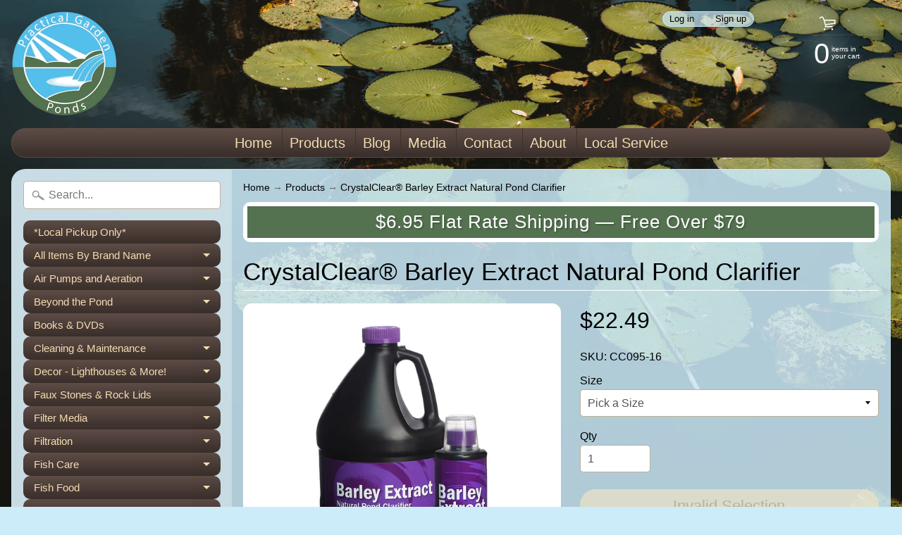

--- FILE ---
content_type: text/html; charset=utf-8
request_url: https://practicalgardenponds.com/products/crystalclear-liquid-barley-extract
body_size: 31358
content:
<!DOCTYPE html>
<html class="no-js" lang="en">
<head>
<meta charset="utf-8" />
<meta http-equiv="X-UA-Compatible" content="IE=edge" />  
<meta name="viewport" content="width=device-width, initial-scale=1.0, height=device-height, minimum-scale=1.0, user-scalable=0"> 
<meta name="google-site-verification" content="_9NWE2kuKBELeJTIHGEntpa-hPnYdijdwe_imxtqaHM" />
  

  

  <link rel="shortcut icon" href="//practicalgardenponds.com/cdn/shop/files/Logo-NoBackground_32x32.png?v=1613573449" type="image/png">

  

  <link rel="apple-touch-icon" href="//practicalgardenponds.com/cdn/shop/files/Logo-NoBackground_152x152.png?v=1613573449" type="image/png">
 


    <title>CrystalClear® Barley Extract Pond Clarifier - Practical Garden Ponds</title> 





	<meta name="description" content="CrystalClear Barley Extract is the natural solution to maintaining a clean and healthy pond all year long. Faster than barley pellets and cleaner than cumbersome bales, CrystalClear Barley Extract is a powerful liquid concentrate that goes to work fast." />


<link rel="canonical" href="https://practicalgardenponds.com/products/crystalclear-liquid-barley-extract" /> 
<!-- /snippets/social-meta-tags.liquid -->
<meta property="og:site_name" content="Practical Garden Ponds">
<meta property="og:url" content="https://practicalgardenponds.com/products/crystalclear-liquid-barley-extract">
<meta property="og:title" content="CrystalClear® Barley Extract Natural Pond Clarifier">
<meta property="og:type" content="product">
<meta property="og:description" content="CrystalClear Barley Extract is the natural solution to maintaining a clean and healthy pond all year long. Faster than barley pellets and cleaner than cumbersome bales, CrystalClear Barley Extract is a powerful liquid concentrate that goes to work fast."><meta property="og:price:amount" content="22.49">
  <meta property="og:price:currency" content="USD"><meta property="og:image" content="http://practicalgardenponds.com/cdn/shop/products/crystalclear-barley-extract-2product-1000_1024x1024.jpg?v=1573512341">
<meta property="og:image:secure_url" content="https://practicalgardenponds.com/cdn/shop/products/crystalclear-barley-extract-2product-1000_1024x1024.jpg?v=1573512341">

<meta name="twitter:site" content="@">
<meta name="twitter:card" content="summary_large_image">
<meta name="twitter:title" content="CrystalClear® Barley Extract Natural Pond Clarifier">
<meta name="twitter:description" content="CrystalClear Barley Extract is the natural solution to maintaining a clean and healthy pond all year long. Faster than barley pellets and cleaner than cumbersome bales, CrystalClear Barley Extract is a powerful liquid concentrate that goes to work fast.">

<link href="//practicalgardenponds.com/cdn/shop/t/2/assets/styles.scss.css?v=70561646913414290591759259460" rel="stylesheet" type="text/css" media="all" />  

<script>
  window.Sunrise = window.Sunrise || {};
  Sunrise.strings = {
    add_to_cart: "Add to Cart",
    sold_out: "Out of stock",
    unavailable: "Invalid Selection",
    money_format_json: "${{amount}}",
    money_format: "${{amount}}",
    money_with_currency_format_json: "${{amount}} USD",
    money_with_currency_format: "${{amount}} USD",
    shop_currency: "USD",
    locale: "en",
    locale_json: "en",
    customer_accounts_enabled: true,
    customer_logged_in: false
  };
</script>  
  
<!--[if (gt IE 9)|!(IE)]><!--><script src="//practicalgardenponds.com/cdn/shop/t/2/assets/lazysizes.js?v=11224823923325787921563995695" async="async"></script><!--<![endif]-->
<!--[if lte IE 9]><script src="//practicalgardenponds.com/cdn/shop/t/2/assets/lazysizes.js?v=11224823923325787921563995695"></script><![endif]-->

  

  
  <script src="//practicalgardenponds.com/cdn/shop/t/2/assets/vendor.js?v=76736052175140687101563995696" type="text/javascript"></script> 
  <script src="//practicalgardenponds.com/cdn/shop/t/2/assets/theme.js?v=118116195605553827291584730612" type="text/javascript"></script> 

<script>window.performance && window.performance.mark && window.performance.mark('shopify.content_for_header.start');</script><meta id="shopify-digital-wallet" name="shopify-digital-wallet" content="/25950289980/digital_wallets/dialog">
<meta name="shopify-checkout-api-token" content="b01a5ce4027e00546b2859cd1c2e0ed9">
<meta id="in-context-paypal-metadata" data-shop-id="25950289980" data-venmo-supported="false" data-environment="production" data-locale="en_US" data-paypal-v4="true" data-currency="USD">
<link rel="alternate" type="application/json+oembed" href="https://practicalgardenponds.com/products/crystalclear-liquid-barley-extract.oembed">
<script async="async" src="/checkouts/internal/preloads.js?locale=en-US"></script>
<link rel="preconnect" href="https://shop.app" crossorigin="anonymous">
<script async="async" src="https://shop.app/checkouts/internal/preloads.js?locale=en-US&shop_id=25950289980" crossorigin="anonymous"></script>
<script id="apple-pay-shop-capabilities" type="application/json">{"shopId":25950289980,"countryCode":"US","currencyCode":"USD","merchantCapabilities":["supports3DS"],"merchantId":"gid:\/\/shopify\/Shop\/25950289980","merchantName":"Practical Garden Ponds","requiredBillingContactFields":["postalAddress","email","phone"],"requiredShippingContactFields":["postalAddress","email","phone"],"shippingType":"shipping","supportedNetworks":["visa","masterCard","amex","discover","elo","jcb"],"total":{"type":"pending","label":"Practical Garden Ponds","amount":"1.00"},"shopifyPaymentsEnabled":true,"supportsSubscriptions":true}</script>
<script id="shopify-features" type="application/json">{"accessToken":"b01a5ce4027e00546b2859cd1c2e0ed9","betas":["rich-media-storefront-analytics"],"domain":"practicalgardenponds.com","predictiveSearch":true,"shopId":25950289980,"locale":"en"}</script>
<script>var Shopify = Shopify || {};
Shopify.shop = "practicalgardenponds.myshopify.com";
Shopify.locale = "en";
Shopify.currency = {"active":"USD","rate":"1.0"};
Shopify.country = "US";
Shopify.theme = {"name":"Sunrise -- WPD","id":75165073468,"schema_name":"Sunrise","schema_version":"6.07.03","theme_store_id":57,"role":"main"};
Shopify.theme.handle = "null";
Shopify.theme.style = {"id":null,"handle":null};
Shopify.cdnHost = "practicalgardenponds.com/cdn";
Shopify.routes = Shopify.routes || {};
Shopify.routes.root = "/";</script>
<script type="module">!function(o){(o.Shopify=o.Shopify||{}).modules=!0}(window);</script>
<script>!function(o){function n(){var o=[];function n(){o.push(Array.prototype.slice.apply(arguments))}return n.q=o,n}var t=o.Shopify=o.Shopify||{};t.loadFeatures=n(),t.autoloadFeatures=n()}(window);</script>
<script>
  window.ShopifyPay = window.ShopifyPay || {};
  window.ShopifyPay.apiHost = "shop.app\/pay";
  window.ShopifyPay.redirectState = null;
</script>
<script id="shop-js-analytics" type="application/json">{"pageType":"product"}</script>
<script defer="defer" async type="module" src="//practicalgardenponds.com/cdn/shopifycloud/shop-js/modules/v2/client.init-shop-cart-sync_BT-GjEfc.en.esm.js"></script>
<script defer="defer" async type="module" src="//practicalgardenponds.com/cdn/shopifycloud/shop-js/modules/v2/chunk.common_D58fp_Oc.esm.js"></script>
<script defer="defer" async type="module" src="//practicalgardenponds.com/cdn/shopifycloud/shop-js/modules/v2/chunk.modal_xMitdFEc.esm.js"></script>
<script type="module">
  await import("//practicalgardenponds.com/cdn/shopifycloud/shop-js/modules/v2/client.init-shop-cart-sync_BT-GjEfc.en.esm.js");
await import("//practicalgardenponds.com/cdn/shopifycloud/shop-js/modules/v2/chunk.common_D58fp_Oc.esm.js");
await import("//practicalgardenponds.com/cdn/shopifycloud/shop-js/modules/v2/chunk.modal_xMitdFEc.esm.js");

  window.Shopify.SignInWithShop?.initShopCartSync?.({"fedCMEnabled":true,"windoidEnabled":true});

</script>
<script>
  window.Shopify = window.Shopify || {};
  if (!window.Shopify.featureAssets) window.Shopify.featureAssets = {};
  window.Shopify.featureAssets['shop-js'] = {"shop-cart-sync":["modules/v2/client.shop-cart-sync_DZOKe7Ll.en.esm.js","modules/v2/chunk.common_D58fp_Oc.esm.js","modules/v2/chunk.modal_xMitdFEc.esm.js"],"init-fed-cm":["modules/v2/client.init-fed-cm_B6oLuCjv.en.esm.js","modules/v2/chunk.common_D58fp_Oc.esm.js","modules/v2/chunk.modal_xMitdFEc.esm.js"],"shop-cash-offers":["modules/v2/client.shop-cash-offers_D2sdYoxE.en.esm.js","modules/v2/chunk.common_D58fp_Oc.esm.js","modules/v2/chunk.modal_xMitdFEc.esm.js"],"shop-login-button":["modules/v2/client.shop-login-button_QeVjl5Y3.en.esm.js","modules/v2/chunk.common_D58fp_Oc.esm.js","modules/v2/chunk.modal_xMitdFEc.esm.js"],"pay-button":["modules/v2/client.pay-button_DXTOsIq6.en.esm.js","modules/v2/chunk.common_D58fp_Oc.esm.js","modules/v2/chunk.modal_xMitdFEc.esm.js"],"shop-button":["modules/v2/client.shop-button_DQZHx9pm.en.esm.js","modules/v2/chunk.common_D58fp_Oc.esm.js","modules/v2/chunk.modal_xMitdFEc.esm.js"],"avatar":["modules/v2/client.avatar_BTnouDA3.en.esm.js"],"init-windoid":["modules/v2/client.init-windoid_CR1B-cfM.en.esm.js","modules/v2/chunk.common_D58fp_Oc.esm.js","modules/v2/chunk.modal_xMitdFEc.esm.js"],"init-shop-for-new-customer-accounts":["modules/v2/client.init-shop-for-new-customer-accounts_C_vY_xzh.en.esm.js","modules/v2/client.shop-login-button_QeVjl5Y3.en.esm.js","modules/v2/chunk.common_D58fp_Oc.esm.js","modules/v2/chunk.modal_xMitdFEc.esm.js"],"init-shop-email-lookup-coordinator":["modules/v2/client.init-shop-email-lookup-coordinator_BI7n9ZSv.en.esm.js","modules/v2/chunk.common_D58fp_Oc.esm.js","modules/v2/chunk.modal_xMitdFEc.esm.js"],"init-shop-cart-sync":["modules/v2/client.init-shop-cart-sync_BT-GjEfc.en.esm.js","modules/v2/chunk.common_D58fp_Oc.esm.js","modules/v2/chunk.modal_xMitdFEc.esm.js"],"shop-toast-manager":["modules/v2/client.shop-toast-manager_DiYdP3xc.en.esm.js","modules/v2/chunk.common_D58fp_Oc.esm.js","modules/v2/chunk.modal_xMitdFEc.esm.js"],"init-customer-accounts":["modules/v2/client.init-customer-accounts_D9ZNqS-Q.en.esm.js","modules/v2/client.shop-login-button_QeVjl5Y3.en.esm.js","modules/v2/chunk.common_D58fp_Oc.esm.js","modules/v2/chunk.modal_xMitdFEc.esm.js"],"init-customer-accounts-sign-up":["modules/v2/client.init-customer-accounts-sign-up_iGw4briv.en.esm.js","modules/v2/client.shop-login-button_QeVjl5Y3.en.esm.js","modules/v2/chunk.common_D58fp_Oc.esm.js","modules/v2/chunk.modal_xMitdFEc.esm.js"],"shop-follow-button":["modules/v2/client.shop-follow-button_CqMgW2wH.en.esm.js","modules/v2/chunk.common_D58fp_Oc.esm.js","modules/v2/chunk.modal_xMitdFEc.esm.js"],"checkout-modal":["modules/v2/client.checkout-modal_xHeaAweL.en.esm.js","modules/v2/chunk.common_D58fp_Oc.esm.js","modules/v2/chunk.modal_xMitdFEc.esm.js"],"shop-login":["modules/v2/client.shop-login_D91U-Q7h.en.esm.js","modules/v2/chunk.common_D58fp_Oc.esm.js","modules/v2/chunk.modal_xMitdFEc.esm.js"],"lead-capture":["modules/v2/client.lead-capture_BJmE1dJe.en.esm.js","modules/v2/chunk.common_D58fp_Oc.esm.js","modules/v2/chunk.modal_xMitdFEc.esm.js"],"payment-terms":["modules/v2/client.payment-terms_Ci9AEqFq.en.esm.js","modules/v2/chunk.common_D58fp_Oc.esm.js","modules/v2/chunk.modal_xMitdFEc.esm.js"]};
</script>
<script id="__st">var __st={"a":25950289980,"offset":-18000,"reqid":"63afe2ef-a3fb-4632-b47f-0714ccba491b-1769221301","pageurl":"practicalgardenponds.com\/products\/crystalclear-liquid-barley-extract","u":"f71cfb369d3a","p":"product","rtyp":"product","rid":3881300557884};</script>
<script>window.ShopifyPaypalV4VisibilityTracking = true;</script>
<script id="captcha-bootstrap">!function(){'use strict';const t='contact',e='account',n='new_comment',o=[[t,t],['blogs',n],['comments',n],[t,'customer']],c=[[e,'customer_login'],[e,'guest_login'],[e,'recover_customer_password'],[e,'create_customer']],r=t=>t.map((([t,e])=>`form[action*='/${t}']:not([data-nocaptcha='true']) input[name='form_type'][value='${e}']`)).join(','),a=t=>()=>t?[...document.querySelectorAll(t)].map((t=>t.form)):[];function s(){const t=[...o],e=r(t);return a(e)}const i='password',u='form_key',d=['recaptcha-v3-token','g-recaptcha-response','h-captcha-response',i],f=()=>{try{return window.sessionStorage}catch{return}},m='__shopify_v',_=t=>t.elements[u];function p(t,e,n=!1){try{const o=window.sessionStorage,c=JSON.parse(o.getItem(e)),{data:r}=function(t){const{data:e,action:n}=t;return t[m]||n?{data:e,action:n}:{data:t,action:n}}(c);for(const[e,n]of Object.entries(r))t.elements[e]&&(t.elements[e].value=n);n&&o.removeItem(e)}catch(o){console.error('form repopulation failed',{error:o})}}const l='form_type',E='cptcha';function T(t){t.dataset[E]=!0}const w=window,h=w.document,L='Shopify',v='ce_forms',y='captcha';let A=!1;((t,e)=>{const n=(g='f06e6c50-85a8-45c8-87d0-21a2b65856fe',I='https://cdn.shopify.com/shopifycloud/storefront-forms-hcaptcha/ce_storefront_forms_captcha_hcaptcha.v1.5.2.iife.js',D={infoText:'Protected by hCaptcha',privacyText:'Privacy',termsText:'Terms'},(t,e,n)=>{const o=w[L][v],c=o.bindForm;if(c)return c(t,g,e,D).then(n);var r;o.q.push([[t,g,e,D],n]),r=I,A||(h.body.append(Object.assign(h.createElement('script'),{id:'captcha-provider',async:!0,src:r})),A=!0)});var g,I,D;w[L]=w[L]||{},w[L][v]=w[L][v]||{},w[L][v].q=[],w[L][y]=w[L][y]||{},w[L][y].protect=function(t,e){n(t,void 0,e),T(t)},Object.freeze(w[L][y]),function(t,e,n,w,h,L){const[v,y,A,g]=function(t,e,n){const i=e?o:[],u=t?c:[],d=[...i,...u],f=r(d),m=r(i),_=r(d.filter((([t,e])=>n.includes(e))));return[a(f),a(m),a(_),s()]}(w,h,L),I=t=>{const e=t.target;return e instanceof HTMLFormElement?e:e&&e.form},D=t=>v().includes(t);t.addEventListener('submit',(t=>{const e=I(t);if(!e)return;const n=D(e)&&!e.dataset.hcaptchaBound&&!e.dataset.recaptchaBound,o=_(e),c=g().includes(e)&&(!o||!o.value);(n||c)&&t.preventDefault(),c&&!n&&(function(t){try{if(!f())return;!function(t){const e=f();if(!e)return;const n=_(t);if(!n)return;const o=n.value;o&&e.removeItem(o)}(t);const e=Array.from(Array(32),(()=>Math.random().toString(36)[2])).join('');!function(t,e){_(t)||t.append(Object.assign(document.createElement('input'),{type:'hidden',name:u})),t.elements[u].value=e}(t,e),function(t,e){const n=f();if(!n)return;const o=[...t.querySelectorAll(`input[type='${i}']`)].map((({name:t})=>t)),c=[...d,...o],r={};for(const[a,s]of new FormData(t).entries())c.includes(a)||(r[a]=s);n.setItem(e,JSON.stringify({[m]:1,action:t.action,data:r}))}(t,e)}catch(e){console.error('failed to persist form',e)}}(e),e.submit())}));const S=(t,e)=>{t&&!t.dataset[E]&&(n(t,e.some((e=>e===t))),T(t))};for(const o of['focusin','change'])t.addEventListener(o,(t=>{const e=I(t);D(e)&&S(e,y())}));const B=e.get('form_key'),M=e.get(l),P=B&&M;t.addEventListener('DOMContentLoaded',(()=>{const t=y();if(P)for(const e of t)e.elements[l].value===M&&p(e,B);[...new Set([...A(),...v().filter((t=>'true'===t.dataset.shopifyCaptcha))])].forEach((e=>S(e,t)))}))}(h,new URLSearchParams(w.location.search),n,t,e,['guest_login'])})(!0,!0)}();</script>
<script integrity="sha256-4kQ18oKyAcykRKYeNunJcIwy7WH5gtpwJnB7kiuLZ1E=" data-source-attribution="shopify.loadfeatures" defer="defer" src="//practicalgardenponds.com/cdn/shopifycloud/storefront/assets/storefront/load_feature-a0a9edcb.js" crossorigin="anonymous"></script>
<script crossorigin="anonymous" defer="defer" src="//practicalgardenponds.com/cdn/shopifycloud/storefront/assets/shopify_pay/storefront-65b4c6d7.js?v=20250812"></script>
<script data-source-attribution="shopify.dynamic_checkout.dynamic.init">var Shopify=Shopify||{};Shopify.PaymentButton=Shopify.PaymentButton||{isStorefrontPortableWallets:!0,init:function(){window.Shopify.PaymentButton.init=function(){};var t=document.createElement("script");t.src="https://practicalgardenponds.com/cdn/shopifycloud/portable-wallets/latest/portable-wallets.en.js",t.type="module",document.head.appendChild(t)}};
</script>
<script data-source-attribution="shopify.dynamic_checkout.buyer_consent">
  function portableWalletsHideBuyerConsent(e){var t=document.getElementById("shopify-buyer-consent"),n=document.getElementById("shopify-subscription-policy-button");t&&n&&(t.classList.add("hidden"),t.setAttribute("aria-hidden","true"),n.removeEventListener("click",e))}function portableWalletsShowBuyerConsent(e){var t=document.getElementById("shopify-buyer-consent"),n=document.getElementById("shopify-subscription-policy-button");t&&n&&(t.classList.remove("hidden"),t.removeAttribute("aria-hidden"),n.addEventListener("click",e))}window.Shopify?.PaymentButton&&(window.Shopify.PaymentButton.hideBuyerConsent=portableWalletsHideBuyerConsent,window.Shopify.PaymentButton.showBuyerConsent=portableWalletsShowBuyerConsent);
</script>
<script>
  function portableWalletsCleanup(e){e&&e.src&&console.error("Failed to load portable wallets script "+e.src);var t=document.querySelectorAll("shopify-accelerated-checkout .shopify-payment-button__skeleton, shopify-accelerated-checkout-cart .wallet-cart-button__skeleton"),e=document.getElementById("shopify-buyer-consent");for(let e=0;e<t.length;e++)t[e].remove();e&&e.remove()}function portableWalletsNotLoadedAsModule(e){e instanceof ErrorEvent&&"string"==typeof e.message&&e.message.includes("import.meta")&&"string"==typeof e.filename&&e.filename.includes("portable-wallets")&&(window.removeEventListener("error",portableWalletsNotLoadedAsModule),window.Shopify.PaymentButton.failedToLoad=e,"loading"===document.readyState?document.addEventListener("DOMContentLoaded",window.Shopify.PaymentButton.init):window.Shopify.PaymentButton.init())}window.addEventListener("error",portableWalletsNotLoadedAsModule);
</script>

<script type="module" src="https://practicalgardenponds.com/cdn/shopifycloud/portable-wallets/latest/portable-wallets.en.js" onError="portableWalletsCleanup(this)" crossorigin="anonymous"></script>
<script nomodule>
  document.addEventListener("DOMContentLoaded", portableWalletsCleanup);
</script>

<link id="shopify-accelerated-checkout-styles" rel="stylesheet" media="screen" href="https://practicalgardenponds.com/cdn/shopifycloud/portable-wallets/latest/accelerated-checkout-backwards-compat.css" crossorigin="anonymous">
<style id="shopify-accelerated-checkout-cart">
        #shopify-buyer-consent {
  margin-top: 1em;
  display: inline-block;
  width: 100%;
}

#shopify-buyer-consent.hidden {
  display: none;
}

#shopify-subscription-policy-button {
  background: none;
  border: none;
  padding: 0;
  text-decoration: underline;
  font-size: inherit;
  cursor: pointer;
}

#shopify-subscription-policy-button::before {
  box-shadow: none;
}

      </style>
<script id="sections-script" data-sections="product-recommendations" defer="defer" src="//practicalgardenponds.com/cdn/shop/t/2/compiled_assets/scripts.js?v=3910"></script>
<script>window.performance && window.performance.mark && window.performance.mark('shopify.content_for_header.end');</script>
<link href="https://monorail-edge.shopifysvc.com" rel="dns-prefetch">
<script>(function(){if ("sendBeacon" in navigator && "performance" in window) {try {var session_token_from_headers = performance.getEntriesByType('navigation')[0].serverTiming.find(x => x.name == '_s').description;} catch {var session_token_from_headers = undefined;}var session_cookie_matches = document.cookie.match(/_shopify_s=([^;]*)/);var session_token_from_cookie = session_cookie_matches && session_cookie_matches.length === 2 ? session_cookie_matches[1] : "";var session_token = session_token_from_headers || session_token_from_cookie || "";function handle_abandonment_event(e) {var entries = performance.getEntries().filter(function(entry) {return /monorail-edge.shopifysvc.com/.test(entry.name);});if (!window.abandonment_tracked && entries.length === 0) {window.abandonment_tracked = true;var currentMs = Date.now();var navigation_start = performance.timing.navigationStart;var payload = {shop_id: 25950289980,url: window.location.href,navigation_start,duration: currentMs - navigation_start,session_token,page_type: "product"};window.navigator.sendBeacon("https://monorail-edge.shopifysvc.com/v1/produce", JSON.stringify({schema_id: "online_store_buyer_site_abandonment/1.1",payload: payload,metadata: {event_created_at_ms: currentMs,event_sent_at_ms: currentMs}}));}}window.addEventListener('pagehide', handle_abandonment_event);}}());</script>
<script id="web-pixels-manager-setup">(function e(e,d,r,n,o){if(void 0===o&&(o={}),!Boolean(null===(a=null===(i=window.Shopify)||void 0===i?void 0:i.analytics)||void 0===a?void 0:a.replayQueue)){var i,a;window.Shopify=window.Shopify||{};var t=window.Shopify;t.analytics=t.analytics||{};var s=t.analytics;s.replayQueue=[],s.publish=function(e,d,r){return s.replayQueue.push([e,d,r]),!0};try{self.performance.mark("wpm:start")}catch(e){}var l=function(){var e={modern:/Edge?\/(1{2}[4-9]|1[2-9]\d|[2-9]\d{2}|\d{4,})\.\d+(\.\d+|)|Firefox\/(1{2}[4-9]|1[2-9]\d|[2-9]\d{2}|\d{4,})\.\d+(\.\d+|)|Chrom(ium|e)\/(9{2}|\d{3,})\.\d+(\.\d+|)|(Maci|X1{2}).+ Version\/(15\.\d+|(1[6-9]|[2-9]\d|\d{3,})\.\d+)([,.]\d+|)( \(\w+\)|)( Mobile\/\w+|) Safari\/|Chrome.+OPR\/(9{2}|\d{3,})\.\d+\.\d+|(CPU[ +]OS|iPhone[ +]OS|CPU[ +]iPhone|CPU IPhone OS|CPU iPad OS)[ +]+(15[._]\d+|(1[6-9]|[2-9]\d|\d{3,})[._]\d+)([._]\d+|)|Android:?[ /-](13[3-9]|1[4-9]\d|[2-9]\d{2}|\d{4,})(\.\d+|)(\.\d+|)|Android.+Firefox\/(13[5-9]|1[4-9]\d|[2-9]\d{2}|\d{4,})\.\d+(\.\d+|)|Android.+Chrom(ium|e)\/(13[3-9]|1[4-9]\d|[2-9]\d{2}|\d{4,})\.\d+(\.\d+|)|SamsungBrowser\/([2-9]\d|\d{3,})\.\d+/,legacy:/Edge?\/(1[6-9]|[2-9]\d|\d{3,})\.\d+(\.\d+|)|Firefox\/(5[4-9]|[6-9]\d|\d{3,})\.\d+(\.\d+|)|Chrom(ium|e)\/(5[1-9]|[6-9]\d|\d{3,})\.\d+(\.\d+|)([\d.]+$|.*Safari\/(?![\d.]+ Edge\/[\d.]+$))|(Maci|X1{2}).+ Version\/(10\.\d+|(1[1-9]|[2-9]\d|\d{3,})\.\d+)([,.]\d+|)( \(\w+\)|)( Mobile\/\w+|) Safari\/|Chrome.+OPR\/(3[89]|[4-9]\d|\d{3,})\.\d+\.\d+|(CPU[ +]OS|iPhone[ +]OS|CPU[ +]iPhone|CPU IPhone OS|CPU iPad OS)[ +]+(10[._]\d+|(1[1-9]|[2-9]\d|\d{3,})[._]\d+)([._]\d+|)|Android:?[ /-](13[3-9]|1[4-9]\d|[2-9]\d{2}|\d{4,})(\.\d+|)(\.\d+|)|Mobile Safari.+OPR\/([89]\d|\d{3,})\.\d+\.\d+|Android.+Firefox\/(13[5-9]|1[4-9]\d|[2-9]\d{2}|\d{4,})\.\d+(\.\d+|)|Android.+Chrom(ium|e)\/(13[3-9]|1[4-9]\d|[2-9]\d{2}|\d{4,})\.\d+(\.\d+|)|Android.+(UC? ?Browser|UCWEB|U3)[ /]?(15\.([5-9]|\d{2,})|(1[6-9]|[2-9]\d|\d{3,})\.\d+)\.\d+|SamsungBrowser\/(5\.\d+|([6-9]|\d{2,})\.\d+)|Android.+MQ{2}Browser\/(14(\.(9|\d{2,})|)|(1[5-9]|[2-9]\d|\d{3,})(\.\d+|))(\.\d+|)|K[Aa][Ii]OS\/(3\.\d+|([4-9]|\d{2,})\.\d+)(\.\d+|)/},d=e.modern,r=e.legacy,n=navigator.userAgent;return n.match(d)?"modern":n.match(r)?"legacy":"unknown"}(),u="modern"===l?"modern":"legacy",c=(null!=n?n:{modern:"",legacy:""})[u],f=function(e){return[e.baseUrl,"/wpm","/b",e.hashVersion,"modern"===e.buildTarget?"m":"l",".js"].join("")}({baseUrl:d,hashVersion:r,buildTarget:u}),m=function(e){var d=e.version,r=e.bundleTarget,n=e.surface,o=e.pageUrl,i=e.monorailEndpoint;return{emit:function(e){var a=e.status,t=e.errorMsg,s=(new Date).getTime(),l=JSON.stringify({metadata:{event_sent_at_ms:s},events:[{schema_id:"web_pixels_manager_load/3.1",payload:{version:d,bundle_target:r,page_url:o,status:a,surface:n,error_msg:t},metadata:{event_created_at_ms:s}}]});if(!i)return console&&console.warn&&console.warn("[Web Pixels Manager] No Monorail endpoint provided, skipping logging."),!1;try{return self.navigator.sendBeacon.bind(self.navigator)(i,l)}catch(e){}var u=new XMLHttpRequest;try{return u.open("POST",i,!0),u.setRequestHeader("Content-Type","text/plain"),u.send(l),!0}catch(e){return console&&console.warn&&console.warn("[Web Pixels Manager] Got an unhandled error while logging to Monorail."),!1}}}}({version:r,bundleTarget:l,surface:e.surface,pageUrl:self.location.href,monorailEndpoint:e.monorailEndpoint});try{o.browserTarget=l,function(e){var d=e.src,r=e.async,n=void 0===r||r,o=e.onload,i=e.onerror,a=e.sri,t=e.scriptDataAttributes,s=void 0===t?{}:t,l=document.createElement("script"),u=document.querySelector("head"),c=document.querySelector("body");if(l.async=n,l.src=d,a&&(l.integrity=a,l.crossOrigin="anonymous"),s)for(var f in s)if(Object.prototype.hasOwnProperty.call(s,f))try{l.dataset[f]=s[f]}catch(e){}if(o&&l.addEventListener("load",o),i&&l.addEventListener("error",i),u)u.appendChild(l);else{if(!c)throw new Error("Did not find a head or body element to append the script");c.appendChild(l)}}({src:f,async:!0,onload:function(){if(!function(){var e,d;return Boolean(null===(d=null===(e=window.Shopify)||void 0===e?void 0:e.analytics)||void 0===d?void 0:d.initialized)}()){var d=window.webPixelsManager.init(e)||void 0;if(d){var r=window.Shopify.analytics;r.replayQueue.forEach((function(e){var r=e[0],n=e[1],o=e[2];d.publishCustomEvent(r,n,o)})),r.replayQueue=[],r.publish=d.publishCustomEvent,r.visitor=d.visitor,r.initialized=!0}}},onerror:function(){return m.emit({status:"failed",errorMsg:"".concat(f," has failed to load")})},sri:function(e){var d=/^sha384-[A-Za-z0-9+/=]+$/;return"string"==typeof e&&d.test(e)}(c)?c:"",scriptDataAttributes:o}),m.emit({status:"loading"})}catch(e){m.emit({status:"failed",errorMsg:(null==e?void 0:e.message)||"Unknown error"})}}})({shopId: 25950289980,storefrontBaseUrl: "https://practicalgardenponds.com",extensionsBaseUrl: "https://extensions.shopifycdn.com/cdn/shopifycloud/web-pixels-manager",monorailEndpoint: "https://monorail-edge.shopifysvc.com/unstable/produce_batch",surface: "storefront-renderer",enabledBetaFlags: ["2dca8a86"],webPixelsConfigList: [{"id":"shopify-app-pixel","configuration":"{}","eventPayloadVersion":"v1","runtimeContext":"STRICT","scriptVersion":"0450","apiClientId":"shopify-pixel","type":"APP","privacyPurposes":["ANALYTICS","MARKETING"]},{"id":"shopify-custom-pixel","eventPayloadVersion":"v1","runtimeContext":"LAX","scriptVersion":"0450","apiClientId":"shopify-pixel","type":"CUSTOM","privacyPurposes":["ANALYTICS","MARKETING"]}],isMerchantRequest: false,initData: {"shop":{"name":"Practical Garden Ponds","paymentSettings":{"currencyCode":"USD"},"myshopifyDomain":"practicalgardenponds.myshopify.com","countryCode":"US","storefrontUrl":"https:\/\/practicalgardenponds.com"},"customer":null,"cart":null,"checkout":null,"productVariants":[{"price":{"amount":22.49,"currencyCode":"USD"},"product":{"title":"CrystalClear® Barley Extract Natural Pond Clarifier","vendor":"CrystalClear","id":"3881300557884","untranslatedTitle":"CrystalClear® Barley Extract Natural Pond Clarifier","url":"\/products\/crystalclear-liquid-barley-extract","type":"Barley Extract"},"id":"31208743043203","image":{"src":"\/\/practicalgardenponds.com\/cdn\/shop\/products\/crystalclear-barley-extract-2product-1000.jpg?v=1573512341"},"sku":"CC095-16","title":"16 Ounces","untranslatedTitle":"16 Ounces"},{"price":{"amount":34.99,"currencyCode":"USD"},"product":{"title":"CrystalClear® Barley Extract Natural Pond Clarifier","vendor":"CrystalClear","id":"3881300557884","untranslatedTitle":"CrystalClear® Barley Extract Natural Pond Clarifier","url":"\/products\/crystalclear-liquid-barley-extract","type":"Barley Extract"},"id":"31208743075971","image":{"src":"\/\/practicalgardenponds.com\/cdn\/shop\/products\/crystalclear-barley-extract-2product-1000.jpg?v=1573512341"},"sku":"CC095-32","title":"32 Ounces","untranslatedTitle":"32 Ounces"},{"price":{"amount":59.99,"currencyCode":"USD"},"product":{"title":"CrystalClear® Barley Extract Natural Pond Clarifier","vendor":"CrystalClear","id":"3881300557884","untranslatedTitle":"CrystalClear® Barley Extract Natural Pond Clarifier","url":"\/products\/crystalclear-liquid-barley-extract","type":"Barley Extract"},"id":"31208743141507","image":{"src":"\/\/practicalgardenponds.com\/cdn\/shop\/products\/crystalclear-barley-extract-2product-1000.jpg?v=1573512341"},"sku":"CC095-1G","title":"128 Ounces (Gallon)","untranslatedTitle":"128 Ounces (Gallon)"},{"price":{"amount":109.99,"currencyCode":"USD"},"product":{"title":"CrystalClear® Barley Extract Natural Pond Clarifier","vendor":"CrystalClear","id":"3881300557884","untranslatedTitle":"CrystalClear® Barley Extract Natural Pond Clarifier","url":"\/products\/crystalclear-liquid-barley-extract","type":"Barley Extract"},"id":"31208743174275","image":{"src":"\/\/practicalgardenponds.com\/cdn\/shop\/products\/crystalclear-barley-extract-2product-1000.jpg?v=1573512341"},"sku":"CC095-2G","title":"320 Ounces (2.5 Gallon)","untranslatedTitle":"320 Ounces (2.5 Gallon)"}],"purchasingCompany":null},},"https://practicalgardenponds.com/cdn","fcfee988w5aeb613cpc8e4bc33m6693e112",{"modern":"","legacy":""},{"shopId":"25950289980","storefrontBaseUrl":"https:\/\/practicalgardenponds.com","extensionBaseUrl":"https:\/\/extensions.shopifycdn.com\/cdn\/shopifycloud\/web-pixels-manager","surface":"storefront-renderer","enabledBetaFlags":"[\"2dca8a86\"]","isMerchantRequest":"false","hashVersion":"fcfee988w5aeb613cpc8e4bc33m6693e112","publish":"custom","events":"[[\"page_viewed\",{}],[\"product_viewed\",{\"productVariant\":{\"price\":{\"amount\":22.49,\"currencyCode\":\"USD\"},\"product\":{\"title\":\"CrystalClear® Barley Extract Natural Pond Clarifier\",\"vendor\":\"CrystalClear\",\"id\":\"3881300557884\",\"untranslatedTitle\":\"CrystalClear® Barley Extract Natural Pond Clarifier\",\"url\":\"\/products\/crystalclear-liquid-barley-extract\",\"type\":\"Barley Extract\"},\"id\":\"31208743043203\",\"image\":{\"src\":\"\/\/practicalgardenponds.com\/cdn\/shop\/products\/crystalclear-barley-extract-2product-1000.jpg?v=1573512341\"},\"sku\":\"CC095-16\",\"title\":\"16 Ounces\",\"untranslatedTitle\":\"16 Ounces\"}}]]"});</script><script>
  window.ShopifyAnalytics = window.ShopifyAnalytics || {};
  window.ShopifyAnalytics.meta = window.ShopifyAnalytics.meta || {};
  window.ShopifyAnalytics.meta.currency = 'USD';
  var meta = {"product":{"id":3881300557884,"gid":"gid:\/\/shopify\/Product\/3881300557884","vendor":"CrystalClear","type":"Barley Extract","handle":"crystalclear-liquid-barley-extract","variants":[{"id":31208743043203,"price":2249,"name":"CrystalClear® Barley Extract Natural Pond Clarifier - 16 Ounces","public_title":"16 Ounces","sku":"CC095-16"},{"id":31208743075971,"price":3499,"name":"CrystalClear® Barley Extract Natural Pond Clarifier - 32 Ounces","public_title":"32 Ounces","sku":"CC095-32"},{"id":31208743141507,"price":5999,"name":"CrystalClear® Barley Extract Natural Pond Clarifier - 128 Ounces (Gallon)","public_title":"128 Ounces (Gallon)","sku":"CC095-1G"},{"id":31208743174275,"price":10999,"name":"CrystalClear® Barley Extract Natural Pond Clarifier - 320 Ounces (2.5 Gallon)","public_title":"320 Ounces (2.5 Gallon)","sku":"CC095-2G"}],"remote":false},"page":{"pageType":"product","resourceType":"product","resourceId":3881300557884,"requestId":"63afe2ef-a3fb-4632-b47f-0714ccba491b-1769221301"}};
  for (var attr in meta) {
    window.ShopifyAnalytics.meta[attr] = meta[attr];
  }
</script>
<script class="analytics">
  (function () {
    var customDocumentWrite = function(content) {
      var jquery = null;

      if (window.jQuery) {
        jquery = window.jQuery;
      } else if (window.Checkout && window.Checkout.$) {
        jquery = window.Checkout.$;
      }

      if (jquery) {
        jquery('body').append(content);
      }
    };

    var hasLoggedConversion = function(token) {
      if (token) {
        return document.cookie.indexOf('loggedConversion=' + token) !== -1;
      }
      return false;
    }

    var setCookieIfConversion = function(token) {
      if (token) {
        var twoMonthsFromNow = new Date(Date.now());
        twoMonthsFromNow.setMonth(twoMonthsFromNow.getMonth() + 2);

        document.cookie = 'loggedConversion=' + token + '; expires=' + twoMonthsFromNow;
      }
    }

    var trekkie = window.ShopifyAnalytics.lib = window.trekkie = window.trekkie || [];
    if (trekkie.integrations) {
      return;
    }
    trekkie.methods = [
      'identify',
      'page',
      'ready',
      'track',
      'trackForm',
      'trackLink'
    ];
    trekkie.factory = function(method) {
      return function() {
        var args = Array.prototype.slice.call(arguments);
        args.unshift(method);
        trekkie.push(args);
        return trekkie;
      };
    };
    for (var i = 0; i < trekkie.methods.length; i++) {
      var key = trekkie.methods[i];
      trekkie[key] = trekkie.factory(key);
    }
    trekkie.load = function(config) {
      trekkie.config = config || {};
      trekkie.config.initialDocumentCookie = document.cookie;
      var first = document.getElementsByTagName('script')[0];
      var script = document.createElement('script');
      script.type = 'text/javascript';
      script.onerror = function(e) {
        var scriptFallback = document.createElement('script');
        scriptFallback.type = 'text/javascript';
        scriptFallback.onerror = function(error) {
                var Monorail = {
      produce: function produce(monorailDomain, schemaId, payload) {
        var currentMs = new Date().getTime();
        var event = {
          schema_id: schemaId,
          payload: payload,
          metadata: {
            event_created_at_ms: currentMs,
            event_sent_at_ms: currentMs
          }
        };
        return Monorail.sendRequest("https://" + monorailDomain + "/v1/produce", JSON.stringify(event));
      },
      sendRequest: function sendRequest(endpointUrl, payload) {
        // Try the sendBeacon API
        if (window && window.navigator && typeof window.navigator.sendBeacon === 'function' && typeof window.Blob === 'function' && !Monorail.isIos12()) {
          var blobData = new window.Blob([payload], {
            type: 'text/plain'
          });

          if (window.navigator.sendBeacon(endpointUrl, blobData)) {
            return true;
          } // sendBeacon was not successful

        } // XHR beacon

        var xhr = new XMLHttpRequest();

        try {
          xhr.open('POST', endpointUrl);
          xhr.setRequestHeader('Content-Type', 'text/plain');
          xhr.send(payload);
        } catch (e) {
          console.log(e);
        }

        return false;
      },
      isIos12: function isIos12() {
        return window.navigator.userAgent.lastIndexOf('iPhone; CPU iPhone OS 12_') !== -1 || window.navigator.userAgent.lastIndexOf('iPad; CPU OS 12_') !== -1;
      }
    };
    Monorail.produce('monorail-edge.shopifysvc.com',
      'trekkie_storefront_load_errors/1.1',
      {shop_id: 25950289980,
      theme_id: 75165073468,
      app_name: "storefront",
      context_url: window.location.href,
      source_url: "//practicalgardenponds.com/cdn/s/trekkie.storefront.8d95595f799fbf7e1d32231b9a28fd43b70c67d3.min.js"});

        };
        scriptFallback.async = true;
        scriptFallback.src = '//practicalgardenponds.com/cdn/s/trekkie.storefront.8d95595f799fbf7e1d32231b9a28fd43b70c67d3.min.js';
        first.parentNode.insertBefore(scriptFallback, first);
      };
      script.async = true;
      script.src = '//practicalgardenponds.com/cdn/s/trekkie.storefront.8d95595f799fbf7e1d32231b9a28fd43b70c67d3.min.js';
      first.parentNode.insertBefore(script, first);
    };
    trekkie.load(
      {"Trekkie":{"appName":"storefront","development":false,"defaultAttributes":{"shopId":25950289980,"isMerchantRequest":null,"themeId":75165073468,"themeCityHash":"6448810563251336653","contentLanguage":"en","currency":"USD","eventMetadataId":"8e91f0fd-fc26-4146-b7c1-464e33a083d2"},"isServerSideCookieWritingEnabled":true,"monorailRegion":"shop_domain","enabledBetaFlags":["65f19447"]},"Session Attribution":{},"S2S":{"facebookCapiEnabled":false,"source":"trekkie-storefront-renderer","apiClientId":580111}}
    );

    var loaded = false;
    trekkie.ready(function() {
      if (loaded) return;
      loaded = true;

      window.ShopifyAnalytics.lib = window.trekkie;

      var originalDocumentWrite = document.write;
      document.write = customDocumentWrite;
      try { window.ShopifyAnalytics.merchantGoogleAnalytics.call(this); } catch(error) {};
      document.write = originalDocumentWrite;

      window.ShopifyAnalytics.lib.page(null,{"pageType":"product","resourceType":"product","resourceId":3881300557884,"requestId":"63afe2ef-a3fb-4632-b47f-0714ccba491b-1769221301","shopifyEmitted":true});

      var match = window.location.pathname.match(/checkouts\/(.+)\/(thank_you|post_purchase)/)
      var token = match? match[1]: undefined;
      if (!hasLoggedConversion(token)) {
        setCookieIfConversion(token);
        window.ShopifyAnalytics.lib.track("Viewed Product",{"currency":"USD","variantId":31208743043203,"productId":3881300557884,"productGid":"gid:\/\/shopify\/Product\/3881300557884","name":"CrystalClear® Barley Extract Natural Pond Clarifier - 16 Ounces","price":"22.49","sku":"CC095-16","brand":"CrystalClear","variant":"16 Ounces","category":"Barley Extract","nonInteraction":true,"remote":false},undefined,undefined,{"shopifyEmitted":true});
      window.ShopifyAnalytics.lib.track("monorail:\/\/trekkie_storefront_viewed_product\/1.1",{"currency":"USD","variantId":31208743043203,"productId":3881300557884,"productGid":"gid:\/\/shopify\/Product\/3881300557884","name":"CrystalClear® Barley Extract Natural Pond Clarifier - 16 Ounces","price":"22.49","sku":"CC095-16","brand":"CrystalClear","variant":"16 Ounces","category":"Barley Extract","nonInteraction":true,"remote":false,"referer":"https:\/\/practicalgardenponds.com\/products\/crystalclear-liquid-barley-extract"});
      }
    });


        var eventsListenerScript = document.createElement('script');
        eventsListenerScript.async = true;
        eventsListenerScript.src = "//practicalgardenponds.com/cdn/shopifycloud/storefront/assets/shop_events_listener-3da45d37.js";
        document.getElementsByTagName('head')[0].appendChild(eventsListenerScript);

})();</script>
<script
  defer
  src="https://practicalgardenponds.com/cdn/shopifycloud/perf-kit/shopify-perf-kit-3.0.4.min.js"
  data-application="storefront-renderer"
  data-shop-id="25950289980"
  data-render-region="gcp-us-central1"
  data-page-type="product"
  data-theme-instance-id="75165073468"
  data-theme-name="Sunrise"
  data-theme-version="6.07.03"
  data-monorail-region="shop_domain"
  data-resource-timing-sampling-rate="10"
  data-shs="true"
  data-shs-beacon="true"
  data-shs-export-with-fetch="true"
  data-shs-logs-sample-rate="1"
  data-shs-beacon-endpoint="https://practicalgardenponds.com/api/collect"
></script>
</head>

<body id="product" data-curr-format="${{amount}}" data-shop-currency="USD">
  <div id="site-wrap">
    <header id="header" class="clearfix" role="banner">  
      <div id="shopify-section-header" class="shopify-section"><style>
#header .logo.img-logo a{max-width:150px;display:inline-block;line-height:1;vertical-align:bottom;} 
#header .logo.img-logo,#header .logo.img-logo h1{font-size:1em;}
.logo.textonly h1,.logo.textonly a{font-size:20px;line-height:1;} 
.logo.textonly a{display:inline-block;}
.top-menu a{font-size:20px;}
.logo.show-header-text{text-align:right;overflow:hidden;}
.logo.show-header-text .logo-wrap{float:left;text-align:left;width:auto;max-width:50%;}
.logo.show-header-text img{max-height:200px;}
.header-text{width:50%;max-width:50%;display:inline-block;padding:10px;text-align:right;}
.header-text p{color:#547250;margin:0;font-size:14px;line-height:1.2;}
.flexbox.flexwrap .logo.show-header-text,
.no-js .logo.show-header-text{display:flex;align-items:center;justify-content:center;}
.flexbox.flexwrap .logo.show-header-text .header-text,
.no-js .logo.show-header-text .header-text{max-width:100%;flex:1 1 auto;}
#header .announcement-bar{margin:1em 0 1em 0;border-radius:20px;line-height:1;background:#53bfeb;color:#ffffff;padding:10px;font-size:16px;width:100%;}
#header .announcement-bar a{color:#ffffff;}
@media (min-width: 30em){
.header-text p{font-size:16px;}
}
@media (max-width: 30em){
#header .announcement-bar{display:none;}
}
@media (min-width: 50em){
.header-text{text-align:center;}
.logo.textonly h1,.logo.textonly a{font-size:48px;}
.logo.textonly a{display:inline-block;padding:0.15em 0;}
}
</style>

<div class="row clearfix">
  <div class="logo img-logo">
      
    <div class='logo-wrap'>
    <a class="newfont" href="/" title="Practical Garden Ponds">
    
      
      <img src="//practicalgardenponds.com/cdn/shop/files/Logo-NoBackground_150x.png?v=1613573449"
      srcset="//practicalgardenponds.com/cdn/shop/files/Logo-NoBackground_150x.png?v=1613573449 1x, //practicalgardenponds.com/cdn/shop/files/Logo-NoBackground_150x@2x.png?v=1613573449 2x"
      alt="Practical Garden Ponds logo"
      itemprop="logo">
    
    </a>
    </div>  
    
  </div>

  
    <div class="login-top hide-mobile">
      
        <a href="/account/login">Log in</a> | <a href="/account/register">Sign up</a>
                  
    </div>
             

  <div class="cart-info hide-mobile">
    <a href="/cart"><em>0</em> <span>items in your cart</span></a>
  </div>
</div>


  







   <nav class="top-menu hide-mobile clearfix" role="navigation" aria-labelledby="Top menu" data-menuchosen="main-menu">
     <ul>
      
        <li class="from-top-menu">
        <a class="newfont" href="/">Home</a>
          
        </li>   
      
        <li class="from-top-menu">
        <a class="newfont" href="/collections/all">Products</a>
          
        </li>   
      
        <li class="from-top-menu">
        <a class="newfont" href="/blogs/news">Blog</a>
          
        </li>   
      
        <li class="from-top-menu">
        <a class="newfont" href="/pages/media">Media</a>
          
        </li>   
      
        <li class="from-top-menu">
        <a class="newfont" href="/pages/contact">Contact</a>
          
        </li>   
      
        <li class="from-top-menu">
        <a class="newfont" href="/pages/about-us">About</a>
          
        </li>   
      
        <li class="from-top-menu">
        <a class="newfont" href="/pages/local-service">Local Service</a>
          
        </li>   
      
     </ul>
   </nav>






<nav class="off-canvas-navigation show-mobile newfont js">
  <a href="#menu" class="menu-button"><svg xmlns="http://www.w3.org/2000/svg" width="24" height="24" viewBox="0 0 24 24"><path d="M24 6h-24v-4h24v4zm0 4h-24v4h24v-4zm0 8h-24v4h24v-4z"/></svg><span> Menu</span></a>         
  
    <a href="/account" class="menu-user"><svg xmlns="http://www.w3.org/2000/svg" width="24" height="24" viewBox="0 0 24 24"><path d="M20.822 18.096c-3.439-.794-6.64-1.49-5.09-4.418 4.72-8.912 1.251-13.678-3.732-13.678-5.082 0-8.464 4.949-3.732 13.678 1.597 2.945-1.725 3.641-5.09 4.418-3.073.71-3.188 2.236-3.178 4.904l.004 1h23.99l.004-.969c.012-2.688-.092-4.222-3.176-4.935z"/></svg><span> Account</span></a>        
  
  <a href="/cart" class="menu-cart"><svg xmlns="http://www.w3.org/2000/svg" width="24" height="24" viewBox="0 0 24 24"><path d="M10 19.5c0 .829-.672 1.5-1.5 1.5s-1.5-.671-1.5-1.5c0-.828.672-1.5 1.5-1.5s1.5.672 1.5 1.5zm3.5-1.5c-.828 0-1.5.671-1.5 1.5s.672 1.5 1.5 1.5 1.5-.671 1.5-1.5c0-.828-.672-1.5-1.5-1.5zm1.336-5l1.977-7h-16.813l2.938 7h11.898zm4.969-10l-3.432 12h-12.597l.839 2h13.239l3.474-12h1.929l.743-2h-4.195z"/></svg> <span> Cart</span></a>  
  <a href="/search" class="menu-search"><svg xmlns="http://www.w3.org/2000/svg" width="24" height="24" viewBox="0 0 24 24"><path d="M23.111 20.058l-4.977-4.977c.965-1.52 1.523-3.322 1.523-5.251 0-5.42-4.409-9.83-9.829-9.83-5.42 0-9.828 4.41-9.828 9.83s4.408 9.83 9.829 9.83c1.834 0 3.552-.505 5.022-1.383l5.021 5.021c2.144 2.141 5.384-1.096 3.239-3.24zm-20.064-10.228c0-3.739 3.043-6.782 6.782-6.782s6.782 3.042 6.782 6.782-3.043 6.782-6.782 6.782-6.782-3.043-6.782-6.782zm2.01-1.764c1.984-4.599 8.664-4.066 9.922.749-2.534-2.974-6.993-3.294-9.922-.749z"/></svg></a>
  
</nav> 


</div>
      
    </header>

    <div id="content">
      <div id="shopify-section-sidebar" class="shopify-section">
<style>
  #side-menu a.newfont{font-size:15px;}
</style>
<section role="complementary" id="sidebar" data-menuchosen="sidebar-menu" data-section-id="sidebar" data-section-type="sidebar" data-keep-open="true">
  <nav id="menu" role="navigation" aria-labelledby="Side menu">
    <form role="search" method="get" action="/search" class="search-form">
      <fieldset>
      <input type="text" placeholder="Search..." name="q" id="search-input">
      <button type="submit" class="button">Search</button>
      </fieldset>
    </form>          

    <ul id="side-menu">
    



   <div class="original-menu">
      
        <li class="">
          <a class="newfont" href="/collections/local-pickup-only">*Local Pickup Only*</a>
          
        </li> 
      
        <li class="has-sub level-1 original-li">
          <a class="newfont top-link" href="/collections/items-by-brand">All Items By Brand Name<button class="dropdown-toggle" aria-haspopup="true" aria-expanded="false"><span class="screen-reader-text">Expand child menu</span></button></a>
          
            <ul class="animated">
              
                <li class="">
                  <a class="" href="/collections/a-l-furniture">A&amp;L Furniture</a>
                  
                </li>
              
                <li class="">
                  <a class="" href="/collections/acurel">Acurel</a>
                  
                </li>
              
                <li class="">
                  <a class="" href="/collections/air-o-lator">Air-O-Lator</a>
                  
                </li>
              
                <li class="">
                  <a class="" href="/collections/airmax">Airmax Ecosystems</a>
                  
                </li>
              
                <li class="">
                  <a class="" href="/collections/alita">Alita Industries</a>
                  
                </li>
              
                <li class="">
                  <a class="" href="/collections/alpha-biosystems">Alpha BioSystems</a>
                  
                </li>
              
                <li class="">
                  <a class="" href="/collections/alpine">Alpine Corporation</a>
                  
                </li>
              
                <li class="">
                  <a class="" href="/collections/anjon">Anjon Manufacturing</a>
                  
                </li>
              
                <li class="">
                  <a class="" href="/collections/api">API (Aquarium Pharmaceuticals)</a>
                  
                </li>
              
                <li class="">
                  <a class="" href="/collections/aqua-forte">Aqua Forte</a>
                  
                </li>
              
                <li class="">
                  <a class="" href="/collections/aqua-meds">Aqua Meds</a>
                  
                </li>
              
                <li class="">
                  <a class="" href="/collections/aqua-ultraviolet">Aqua Ultraviolet</a>
                  
                </li>
              
                <li class="">
                  <a class="" href="/collections/aquadyne">AquaDyne</a>
                  
                </li>
              
                <li class="">
                  <a class="" href="/collections/aquafinn">AquaFinn</a>
                  
                </li>
              
                <li class="">
                  <a class="" href="/collections/aquascape-aquascapepro">Aquascape</a>
                  
                </li>
              
                <li class="">
                  <a class="" href="/collections/atlantic-water-gardens">Atlantic Water Gardens</a>
                  
                </li>
              
                <li class="">
                  <a class="" href="/collections/beckett">Beckett</a>
                  
                </li>
              
                <li class="">
                  <a class="" href="/collections/bellingham-glove">Bellingham Glove</a>
                  
                </li>
              
                <li class="">
                  <a class="" href="/collections/bermuda">Bermuda</a>
                  
                </li>
              
                <li class="">
                  <a class="" href="/collections/biorb">biOrb</a>
                  
                </li>
              
                <li class="">
                  <a class="" href="/collections/biosafe">BioSafe Systems</a>
                  
                </li>
              
                <li class="">
                  <a class="" href="/collections/blackwater-creek">Blackwater Creek Koi Farm</a>
                  
                </li>
              
                <li class="">
                  <a class="" href="/collections/blue-diamond">Blue Diamond</a>
                  
                </li>
              
                <li class="">
                  <a class="" href="/collections/blue-ridge">Blue Ridge Fish Hatchery</a>
                  
                </li>
              
                <li class="">
                  <a class="" href="/collections/carlisle">Carlisle</a>
                  
                </li>
              
                <li class="">
                  <a class="" href="/collections/chengro">Chengro</a>
                  
                </li>
              
                <li class="">
                  <a class="" href="/collections/complete-aquatics">Complete Aquatics</a>
                  
                </li>
              
                <li class="">
                  <a class="" href="/collections/crystal-clear">Crystal Clear</a>
                  
                </li>
              
                <li class="">
                  <a class="" href="/collections/dainichi">Dainichi Fish Food</a>
                  
                </li>
              
                <li class="">
                  <a class="" href="/collections/dalen">Dalen</a>
                  
                </li>
              
                <li class="">
                  <a class="" href="/collections/dawn-industries">Dawn Industries</a>
                  
                </li>
              
                <li class="">
                  <a class="" href="/collections/dekorra">dekoRRa</a>
                  
                </li>
              
                <li class="">
                  <a class="" href="/collections/dewitt">DeWitt</a>
                  
                </li>
              
                <li class="">
                  <a class="" href="/collections/diversified-waterscapes">Diversified Waterscapes Inc</a>
                  
                </li>
              
                <li class="">
                  <a class="" href="/collections/dream-pond">Dream Pond</a>
                  
                </li>
              
                <li class="">
                  <a class="" href="/collections/droll-yankees">Droll Yankees</a>
                  
                </li>
              
                <li class="">
                  <a class="" href="/collections/easypro">EasyPro Pond Products</a>
                  
                </li>
              
                <li class="">
                  <a class="" href="/collections/ecoplus">EcoPlus</a>
                  
                </li>
              
                <li class="">
                  <a class="" href="/collections/epic">EPIC</a>
                  
                </li>
              
                <li class="">
                  <a class="" href="/collections/evolution-aqua">Evolution Aqua</a>
                  
                </li>
              
                <li class="">
                  <a class="" href="/collections/farm-innovators">Farm Innovators</a>
                  
                </li>
              
                <li class="">
                  <a class="" href="/collections/firestone">Firestone</a>
                  
                </li>
              
                <li class="">
                  <a class="" href="/collections/fish-mate">Fish Mate</a>
                  
                </li>
              
                <li class="">
                  <a class="" href="/collections/flambeau">Flambeau</a>
                  
                </li>
              
                <li class="">
                  <a class="" href="/collections/fomo-products">Fomo Products</a>
                  
                </li>
              
                <li class="">
                  <a class="" href="/collections/gc-tek">GC Tek</a>
                  
                </li>
              
                <li class="">
                  <a class="" href="/collections/hampton-water-gardens">Hampton Water Gardens</a>
                  
                </li>
              
                <li class="">
                  <a class="" href="/collections/hecht-rubber">Hecht Rubber Corporation</a>
                  
                </li>
              
                <li class="">
                  <a class="" href="/collections/helix">Helix Life Support</a>
                  
                </li>
              
                <li class="">
                  <a class="" href="/collections/hiblow-aeration">Hiblow</a>
                  
                </li>
              
                <li class="">
                  <a class="" href="/collections/highland-rim">Highland Rim</a>
                  
                </li>
              
                <li class="">
                  <a class="" href="/collections/hikari">Hikari</a>
                  
                </li>
              
                <li class="">
                  <a class="" href="/collections/hydrofarm">Hydrofarm</a>
                  
                </li>
              
                <li class="">
                  <a class="" href="/collections/illumicare">Illumicare</a>
                  
                </li>
              
                <li class="">
                  <a class="" href="/collections/k-h-pet-products">K&amp;H Pet Products</a>
                  
                </li>
              
                <li class="">
                  <a class="" href="/collections/kasco-marine">Kasco Marine</a>
                  
                </li>
              
                <li class="">
                  <a class="" href="/collections/kenzen-koi-food">Kenzen Koi Food</a>
                  
                </li>
              
                <li class="">
                  <a class="" href="/collections/kichler">Kichler Lighting</a>
                  
                </li>
              
                <li class="">
                  <a class="" href="/collections/iku-koi-kichi">Iku Koi Kichi</a>
                  
                </li>
              
                <li class="">
                  <a class="" href="/collections/laguna">Laguna</a>
                  
                </li>
              
                <li class="">
                  <a class="" href="/collections/lifegard-aquatics">Lifegard Aquatics</a>
                  
                </li>
              
                <li class="">
                  <a class="" href="/collections/little-giant">Little Giant</a>
                  
                </li>
              
                <li class="">
                  <a class="" href="/collections/loki-nets">Loki Nets</a>
                  
                </li>
              
                <li class="">
                  <a class="" href="/collections/matala">Matala</a>
                  
                </li>
              
                <li class="">
                  <a class="" href="/collections/microbe-lift">Microbe-Lift</a>
                  
                </li>
              
                <li class="">
                  <a class="" href="/collections/natural-kote">Natural Kote</a>
                  
                </li>
              
                <li class="">
                  <a class="" href="/collections/naturalpond">NaturalPond</a>
                  
                </li>
              
                <li class="">
                  <a class="" href="/collections/no-no-bird-feeders">No/No Bird Feeders</a>
                  
                </li>
              
                <li class="">
                  <a class="" href="/collections/nycon">Nycon</a>
                  
                </li>
              
                <li class="">
                  <a class="" href="/collections/oase">Oase</a>
                  
                </li>
              
                <li class="">
                  <a class="" href="/collections/performancepro">PerformancePro Pumps</a>
                  
                </li>
              
                <li class="">
                  <a class="" href="/collections/plantabbs">Plantabbs Products</a>
                  
                </li>
              
                <li class="">
                  <a class="" href="/collections/poly-flo">Poly-Flo Filter Media</a>
                  
                </li>
              
                <li class="">
                  <a class="" href="/collections/pond-boss">Pond Boss</a>
                  
                </li>
              
                <li class="">
                  <a class="" href="/collections/pond-force">Pond Force</a>
                  
                </li>
              
                <li class="">
                  <a class="" href="/collections/pondbuilder">PondBuilder</a>
                  
                </li>
              
                <li class="">
                  <a class="" href="/collections/pondmaster">Pondmaster</a>
                  
                </li>
              
                <li class="">
                  <a class="" href="/collections/proeco">ProEco Products</a>
                  
                </li>
              
                <li class="">
                  <a class="" href="/collections/proline">ProLine</a>
                  
                </li>
              
                <li class="">
                  <a class="" href="/collections/savio">Savio</a>
                  
                </li>
              
                <li class="">
                  <a class="" href="/collections/scott-aerator">Scott Aerator</a>
                  
                </li>
              
                <li class="">
                  <a class="" href="/collections/seliger">Seliger</a>
                  
                </li>
              
                <li class="">
                  <a class="" href="/collections/seneye">Seneye</a>
                  
                </li>
              
                <li class="">
                  <a class="" href="/collections/sequence">Sequence</a>
                  
                </li>
              
                <li class="">
                  <a class="" href="/collections/shinju">Shinju Koi Food</a>
                  
                </li>
              
                <li class="">
                  <a class="" href="/collections/shinmaywa">ShinMaywa</a>
                  
                </li>
              
                <li class="">
                  <a class="" href="/collections/summit">Summit Chemical</a>
                  
                </li>
              
                <li class="">
                  <a class="" href="/collections/supreme">Supreme</a>
                  
                </li>
              
                <li class="">
                  <a class="" href="/collections/supreme-hydroponics">Supreme Hydroponics</a>
                  
                </li>
              
                <li class="">
                  <a class="" href="/collections/tetra-pond">Tetra Pond</a>
                  
                </li>
              
                <li class="">
                  <a class="" href="/collections/pond-digger">The Pond Digger</a>
                  
                </li>
              
                <li class="">
                  <a class="" href="/collections/tite-seal">Tite Seal</a>
                  
                </li>
              
                <li class="">
                  <a class="" href="/collections/tomigai">Tomigai Koi Food</a>
                  
                </li>
              
                <li class="">
                  <a class="" href="/collections/tsurumi">Tsurumi Pump</a>
                  
                </li>
              
                <li class="">
                  <a class="" href="/collections/ultraclear">UltraClear</a>
                  
                </li>
              
                <li class="">
                  <a class="" href="/collections/united-aquatics">United Aquatics</a>
                  
                </li>
              
                <li class="">
                  <a class="" href="/collections/valuflo">ValuFlo</a>
                  
                </li>
              
                <li class="">
                  <a class="" href="/collections/w-lim-corporation">W. Lim Corporation</a>
                  
                </li>
              
                <li class="">
                  <a class="" href="/collections/waterway">Waterway</a>
                  
                </li>
              
                <li class="">
                  <a class="" href="/collections/yard-bright">Yard Bright</a>
                  
                </li>
              
                <li class="">
                  <a class="" href="/collections/zeigler">Zeigler</a>
                  
                </li>
              
            </ul>
          
        </li> 
      
        <li class="has-sub level-1 original-li">
          <a class="newfont top-link" href="/collections/air-pumps-aeration">Air Pumps and Aeration<button class="dropdown-toggle" aria-haspopup="true" aria-expanded="false"><span class="screen-reader-text">Expand child menu</span></button></a>
          
            <ul class="animated">
              
                <li class="has-sub level-2">
                  <a class=" top-link" href="/collections/aeration-by-brand">Aeration by Brand<button class="dropdown-toggle" aria-haspopup="true" aria-expanded="false"><span class="screen-reader-text">Expand child menu</span></button></a>
                   
                    <ul>
                    
                      <li>
                        <a href="/collections/airmax-aeration">Airmax Ecosystems</a>
                      </li>
                    
                      <li>
                        <a href="/collections/alita-aeration">Alita Industries</a>
                      </li>
                    
                      <li>
                        <a href="/collections/anjon-aeration">Anjon Manufacturing</a>
                      </li>
                    
                      <li>
                        <a href="/collections/aquascape-aeration">Aquascape</a>
                      </li>
                    
                      <li>
                        <a href="/collections/atlantic-water-gardens-aeration">Atlantic Water Gardens</a>
                      </li>
                    
                      <li>
                        <a href="/collections/blue-diamond-aeration">Blue Diamond</a>
                      </li>
                    
                      <li>
                        <a href="/collections/complete-aquatics-aeration">Complete Aquatics</a>
                      </li>
                    
                      <li>
                        <a href="/collections/danner-aeration">Danner (Pondmaster/Supreme)</a>
                      </li>
                    
                      <li>
                        <a href="/collections/easypro-aeration">EasyPro Pond Products</a>
                      </li>
                    
                      <li>
                        <a href="/collections/evolution-aqua-aeration">Evolution Aqua Aeration</a>
                      </li>
                    
                      <li>
                        <a href="/collections/hiblow-aeration">Hiblow</a>
                      </li>
                    
                      <li>
                        <a href="/collections/kasco-aeration">Kasco Marine</a>
                      </li>
                    
                      <li>
                        <a href="/collections/laguna-aeration">Laguna</a>
                      </li>
                    
                      <li>
                        <a href="/collections/matala-aeration">Matala/Hakko</a>
                      </li>
                    
                      <li>
                        <a href="/collections/oase-aeration">Oase</a>
                      </li>
                    
                      <li>
                        <a href="/collections/pond-boss-aeration">Pond Boss</a>
                      </li>
                    
                      <li>
                        <a href="/collections/pond-force-aeration">Pond Force</a>
                      </li>
                    
                    </ul>
                  
                </li>
              
                <li class="">
                  <a class="" href="/collections/aquarium-aeration">Aquarium Aeration</a>
                  
                </li>
              
                <li class="">
                  <a class="" href="/collections/lake-aeration">Lake Aeration</a>
                  
                </li>
              
                <li class="">
                  <a class="" href="/collections/ornamental-pond-aeration">Ornamental Pond Aeration</a>
                  
                </li>
              
                <li class="">
                  <a class="" href="/collections/septic-specialty-aeration">Septic and Specialty Aeration</a>
                  
                </li>
              
                <li class="">
                  <a class="" href="/collections/air-diffusers">Air Diffusers</a>
                  
                </li>
              
                <li class="">
                  <a class="" href="/collections/air-pump-covers">Air Pump Covers</a>
                  
                </li>
              
                <li class="">
                  <a class="" href="/collections/air-pump-parts">Air Pump Parts</a>
                  
                </li>
              
                <li class="">
                  <a class="" href="/collections/airline-tubing-manifolds">Airline, Tubing and Manifolds</a>
                  
                </li>
              
            </ul>
          
        </li> 
      
        <li class="has-sub level-1 original-li">
          <a class="newfont top-link" href="/collections/beyond-the-pond">Beyond the Pond<button class="dropdown-toggle" aria-haspopup="true" aria-expanded="false"><span class="screen-reader-text">Expand child menu</span></button></a>
          
            <ul class="animated">
              
                <li class="">
                  <a class="" href="/collections/pa-dutch-foods">Amish Country Foods</a>
                  
                </li>
              
                <li class="has-sub level-2">
                  <a class=" top-link" href="/collections/amish-indoor-furniture">Amish Indoor Furniture<button class="dropdown-toggle" aria-haspopup="true" aria-expanded="false"><span class="screen-reader-text">Expand child menu</span></button></a>
                   
                    <ul>
                    
                      <li>
                        <a href="/collections/beds-bunkbeds">Beds &amp; Bunkbeds</a>
                      </li>
                    
                      <li>
                        <a href="/collections/hickory-dining-room-furniture">Hickory Dining Room Furniture</a>
                      </li>
                    
                      <li>
                        <a href="/collections/hickory-living-room-furniture">Hickory Living Room Furniture</a>
                      </li>
                    
                    </ul>
                  
                </li>
              
                <li class="has-sub level-2">
                  <a class=" top-link" href="/collections/amish-outdoor-furniture">Amish Outdoor Furniture<button class="dropdown-toggle" aria-haspopup="true" aria-expanded="false"><span class="screen-reader-text">Expand child menu</span></button></a>
                   
                    <ul>
                    
                      <li>
                        <a href="/collections/arbors">Arbors</a>
                      </li>
                    
                      <li>
                        <a href="/collections/bridges">Bridges</a>
                      </li>
                    
                      <li>
                        <a href="/collections/cushions-accessories">Cushions &amp; Accessories</a>
                      </li>
                    
                      <li>
                        <a href="/collections/daybeds-swingbeds">Daybeds &amp; Swingbeds</a>
                      </li>
                    
                      <li>
                        <a href="/collections/garden-benches">Garden Benches</a>
                      </li>
                    
                      <li>
                        <a href="/collections/gliders">Gliders</a>
                      </li>
                    
                      <li>
                        <a href="/collections/lawn-chairs-rockers">Lawn Chairs &amp; Rockers</a>
                      </li>
                    
                      <li>
                        <a href="/collections/pergolas">Pergolas</a>
                      </li>
                    
                      <li>
                        <a href="/collections/picnic-tables-benches">Picnic Tables &amp; Benches</a>
                      </li>
                    
                      <li>
                        <a href="/collections/poly-outdoor-dining-furniture">Poly Outdoor Dining Furniture</a>
                      </li>
                    
                      <li>
                        <a href="/collections/porch-swings">Porch Swings</a>
                      </li>
                    
                    </ul>
                  
                </li>
              
                <li class="has-sub level-2">
                  <a class=" top-link" href="/collections/aquarium-products">Aquarium Products<button class="dropdown-toggle" aria-haspopup="true" aria-expanded="false"><span class="screen-reader-text">Expand child menu</span></button></a>
                   
                    <ul>
                    
                      <li>
                        <a href="/collections/aquarium-accessories">Aquarium Accessories</a>
                      </li>
                    
                      <li>
                        <a href="/collections/aquarium-aeration">Aquarium Aeration</a>
                      </li>
                    
                      <li>
                        <a href="/collections/aquarium-decorations">Aquarium Decorations</a>
                      </li>
                    
                      <li>
                        <a href="/collections/aquarium-filtration">Aquarium Filtration</a>
                      </li>
                    
                      <li>
                        <a href="/collections/aquarium-kits">Aquarium Kits</a>
                      </li>
                    
                      <li>
                        <a href="/collections/aquarium-lighting">Aquarium Lighting</a>
                      </li>
                    
                      <li>
                        <a href="/collections/aquarium-treatments">Aquarium Treatments</a>
                      </li>
                    
                      <li>
                        <a href="/collections/terrariums">Terrariums</a>
                      </li>
                    
                    </ul>
                  
                </li>
              
                <li class="has-sub level-2">
                  <a class=" top-link" href="/collections/bird-products">Bird Products<button class="dropdown-toggle" aria-haspopup="true" aria-expanded="false"><span class="screen-reader-text">Expand child menu</span></button></a>
                   
                    <ul>
                    
                      <li>
                        <a href="/collections/birdbaths">Birdbaths</a>
                      </li>
                    
                      <li>
                        <a href="/collections/birdfeeders">Birdfeeders</a>
                      </li>
                    
                      <li>
                        <a href="/collections/birdhouses">Birdhouses</a>
                      </li>
                    
                    </ul>
                  
                </li>
              
                <li class="">
                  <a class="" href="/collections/hydroponics">Hydroponics</a>
                  
                </li>
              
                <li class="">
                  <a class="" href="/collections/lawn-care">Lawn Care</a>
                  
                </li>
              
                <li class="">
                  <a class="" href="/collections/mailboxes">Mailboxes</a>
                  
                </li>
              
                <li class="">
                  <a class="" href="/collections/misting-systems">Misting Systems</a>
                  
                </li>
              
                <li class="">
                  <a class="" href="/collections/rainwater-harvesting">Rainwater Harvesting</a>
                  
                </li>
              
                <li class="">
                  <a class="" href="/collections/stains-coatings">Stains &amp; Coatings</a>
                  
                </li>
              
                <li class="">
                  <a class="" href="/collections/toys">Toys</a>
                  
                </li>
              
            </ul>
          
        </li> 
      
        <li class="">
          <a class="newfont" href="/collections/books-dvds">Books &amp; DVDs</a>
          
        </li> 
      
        <li class="has-sub level-1 original-li">
          <a class="newfont top-link" href="/collections/cleaning-maintenance">Cleaning &amp; Maintenance<button class="dropdown-toggle" aria-haspopup="true" aria-expanded="false"><span class="screen-reader-text">Expand child menu</span></button></a>
          
            <ul class="animated">
              
                <li class="">
                  <a class="" href="/collections/brushes-scrubbers">Brushes &amp; Scrubbers</a>
                  
                </li>
              
                <li class="">
                  <a class="" href="/collections/deicers-heaters">Deicers &amp; Heaters</a>
                  
                </li>
              
                <li class="">
                  <a class="" href="/collections/fish-skimmer-nets">Fish &amp; Skimmer Nets</a>
                  
                </li>
              
                <li class="">
                  <a class="" href="/collections/gloves">Gloves</a>
                  
                </li>
              
                <li class="">
                  <a class="" href="/collections/holding-tanks">Holding Tanks</a>
                  
                </li>
              
                <li class="">
                  <a class="" href="/collections/maintenance-tools">Maintenance Tools</a>
                  
                </li>
              
                <li class="">
                  <a class="" href="/collections/meters-instruments">Meters &amp; Instruments</a>
                  
                </li>
              
                <li class="">
                  <a class="" href="/collections/pond-netting">Pond Netting</a>
                  
                </li>
              
                <li class="">
                  <a class="" href="/collections/test-kits">Test Kits</a>
                  
                </li>
              
                <li class="has-sub level-2">
                  <a class=" top-link" href="/collections/vacuums">Vacuums<button class="dropdown-toggle" aria-haspopup="true" aria-expanded="false"><span class="screen-reader-text">Expand child menu</span></button></a>
                   
                    <ul>
                    
                      <li>
                        <a href="/collections/pgp-choice-vacuums">Practical Garden Ponds Choice</a>
                      </li>
                    
                    </ul>
                  
                </li>
              
            </ul>
          
        </li> 
      
        <li class="has-sub level-1 original-li">
          <a class="newfont top-link" href="/collections/decor">Decor - Lighthouses &amp; More!<button class="dropdown-toggle" aria-haspopup="true" aria-expanded="false"><span class="screen-reader-text">Expand child menu</span></button></a>
          
            <ul class="animated">
              
                <li class="has-sub level-2">
                  <a class=" top-link" href="/collections/amish-indoor-furniture">Amish Indoor Furniture<button class="dropdown-toggle" aria-haspopup="true" aria-expanded="false"><span class="screen-reader-text">Expand child menu</span></button></a>
                   
                    <ul>
                    
                      <li>
                        <a href="/collections/beds-bunkbeds">Beds &amp; Bunkbeds</a>
                      </li>
                    
                      <li>
                        <a href="/collections/hickory-dining-room-furniture">Hickory Dining Room Furniture</a>
                      </li>
                    
                      <li>
                        <a href="/collections/hickory-living-room-furniture">Hickory Living Room Furniture</a>
                      </li>
                    
                    </ul>
                  
                </li>
              
                <li class="has-sub level-2">
                  <a class=" top-link" href="/collections/amish-outdoor-furniture">Amish Outdoor Furniture<button class="dropdown-toggle" aria-haspopup="true" aria-expanded="false"><span class="screen-reader-text">Expand child menu</span></button></a>
                   
                    <ul>
                    
                      <li>
                        <a href="/collections/arbors">Arbors</a>
                      </li>
                    
                      <li>
                        <a href="/collections/cushions-accessories">Cushions &amp; Accessories</a>
                      </li>
                    
                      <li>
                        <a href="/collections/daybeds-swingbeds">Daybeds &amp; Swingbeds</a>
                      </li>
                    
                      <li>
                        <a href="/collections/garden-benches">Garden Benches</a>
                      </li>
                    
                      <li>
                        <a href="/collections/gliders">Gliders</a>
                      </li>
                    
                      <li>
                        <a href="/collections/lawn-chairs-rockers">Lawn Chairs &amp; Rockers</a>
                      </li>
                    
                      <li>
                        <a href="/collections/pergolas">Pergolas</a>
                      </li>
                    
                      <li>
                        <a href="/collections/picnic-tables-benches">Picnic Tables &amp; Benches</a>
                      </li>
                    
                      <li>
                        <a href="/collections/poly-outdoor-dining-furniture">Poly Outdoor Dining Furniture</a>
                      </li>
                    
                      <li>
                        <a href="/collections/porch-swings">Porch Swings</a>
                      </li>
                    
                    </ul>
                  
                </li>
              
                <li class="">
                  <a class="" href="/collections/arbors">Arbors</a>
                  
                </li>
              
                <li class="">
                  <a class="" href="/collections/bridges">Bridges</a>
                  
                </li>
              
                <li class="has-sub level-2">
                  <a class=" top-link" href="/collections/lighthouses">Lighthouses<button class="dropdown-toggle" aria-haspopup="true" aria-expanded="false"><span class="screen-reader-text">Expand child menu</span></button></a>
                   
                    <ul>
                    
                      <li>
                        <a href="/collections/smooth-octagonal-lighthouses">Smooth Octagonal Lighthouses</a>
                      </li>
                    
                      <li>
                        <a href="/collections/textured-hexagonal-lighthouses">Textured Hexagonal Lighthouses</a>
                      </li>
                    
                    </ul>
                  
                </li>
              
                <li class="">
                  <a class="" href="/collections/mailboxes">Mailboxes</a>
                  
                </li>
              
                <li class="">
                  <a class="" href="/collections/ornaments">Ornaments</a>
                  
                </li>
              
                <li class="">
                  <a class="" href="/collections/water-wheels">Water Wheels</a>
                  
                </li>
              
                <li class="">
                  <a class="" href="/collections/windmills">Windmills</a>
                  
                </li>
              
            </ul>
          
        </li> 
      
        <li class="">
          <a class="newfont" href="/collections/faux-stones-rock-lids">Faux Stones &amp; Rock Lids</a>
          
        </li> 
      
        <li class="has-sub level-1 original-li">
          <a class="newfont top-link" href="/collections/filter-media">Filter Media<button class="dropdown-toggle" aria-haspopup="true" aria-expanded="false"><span class="screen-reader-text">Expand child menu</span></button></a>
          
            <ul class="animated">
              
                <li class="has-sub level-2">
                  <a class=" top-link" href="/collections/filter-media-by-brand">Filter Media By Brand<button class="dropdown-toggle" aria-haspopup="true" aria-expanded="false"><span class="screen-reader-text">Expand child menu</span></button></a>
                   
                    <ul>
                    
                      <li>
                        <a href="/collections/acurel-filter-media">Acurel</a>
                      </li>
                    
                      <li>
                        <a href="/collections/anjon-filter-media">Anjon Manufacturing</a>
                      </li>
                    
                      <li>
                        <a href="/collections/aquascape-filter-media">Aquascape</a>
                      </li>
                    
                      <li>
                        <a href="/collections/atlantic-water-gardens-filter-media">Atlantic Water Gardens</a>
                      </li>
                    
                      <li>
                        <a href="/collections/hozelock-cyprio-filter-media">BioForce (Hozelock Cyprio)</a>
                      </li>
                    
                      <li>
                        <a href="/collections/complete-aquatics-filter-media">Complete Aquatics</a>
                      </li>
                    
                      <li>
                        <a href="/collections/danner-filter-media">Danner (Pondmaster/Supreme)</a>
                      </li>
                    
                      <li>
                        <a href="/collections/easypro-filter-media">EasyPro Pond Products</a>
                      </li>
                    
                      <li>
                        <a href="/collections/laguna-filter-media">Laguna</a>
                      </li>
                    
                      <li>
                        <a href="/collections/matala-filter-media">Matala</a>
                      </li>
                    
                      <li>
                        <a href="/collections/microbe-lift-filter-media">Microbe-Lift</a>
                      </li>
                    
                      <li>
                        <a href="/collections/poly-flo">Poly-Flo Filter Media</a>
                      </li>
                    
                      <li>
                        <a href="/collections/savio-filter-media">Savio</a>
                      </li>
                    
                    </ul>
                  
                </li>
              
                <li class="">
                  <a class="" href="/collections/activated-carbon">Activated Carbon</a>
                  
                </li>
              
                <li class="">
                  <a class="" href="/collections/bead-filter-media">Bead Filter Media</a>
                  
                </li>
              
                <li class="">
                  <a class="" href="/collections/bio-balls">Bio-Balls</a>
                  
                </li>
              
                <li class="">
                  <a class="" href="/collections/biological-media">Biological Media</a>
                  
                </li>
              
                <li class="">
                  <a class="" href="/collections/filter-pads-sponges">Filter Pads &amp; Sponges</a>
                  
                </li>
              
                <li class="">
                  <a class="" href="/collections/filter-rolls">Filter Rolls</a>
                  
                </li>
              
                <li class="">
                  <a class="" href="/collections/media-bags">Media Bags</a>
                  
                </li>
              
            </ul>
          
        </li> 
      
        <li class="has-sub level-1 original-li">
          <a class="newfont top-link" href="/collections/filtration">Filtration<button class="dropdown-toggle" aria-haspopup="true" aria-expanded="false"><span class="screen-reader-text">Expand child menu</span></button></a>
          
            <ul class="animated">
              
                <li class="has-sub level-2">
                  <a class=" top-link" href="/collections/filtration-by-brand">Filtration By Brand<button class="dropdown-toggle" aria-haspopup="true" aria-expanded="false"><span class="screen-reader-text">Expand child menu</span></button></a>
                   
                    <ul>
                    
                      <li>
                        <a href="/collections/alpine-filtration">Alpine Corporation</a>
                      </li>
                    
                      <li>
                        <a href="/collections/anjon-filtration">Anjon Manufacturing</a>
                      </li>
                    
                      <li>
                        <a href="/collections/aqua-forte-filtration">Aqua Forte</a>
                      </li>
                    
                      <li>
                        <a href="/collections/aqua-ultraviolet-filtration">Aqua Ultraviolet</a>
                      </li>
                    
                      <li>
                        <a href="/collections/aquadyne-filtration">AquaDyne</a>
                      </li>
                    
                      <li>
                        <a href="/collections/aquascape-filtration">Aquascape</a>
                      </li>
                    
                      <li>
                        <a href="/collections/atlantic-water-gardens-filtration">Atlantic Water Gardens</a>
                      </li>
                    
                      <li>
                        <a href="/collections/beckett-filtration">Beckett</a>
                      </li>
                    
                      <li>
                        <a href="/collections/complete-aquatics-filtration">Complete Aquatics</a>
                      </li>
                    
                      <li>
                        <a href="/collections/danner-filtration">Danner (Pondmaster/Supreme)</a>
                      </li>
                    
                      <li>
                        <a href="/collections/easypro-filtration">EasyPro Pond Products</a>
                      </li>
                    
                      <li>
                        <a href="/collections/evolution-aqua-filtration">Evolution Aqua</a>
                      </li>
                    
                      <li>
                        <a href="/collections/fish-mate-filtration">Fish Mate</a>
                      </li>
                    
                      <li>
                        <a href="/collections/gc-tek-filtration">GC Tek</a>
                      </li>
                    
                      <li>
                        <a href="/collections/helix-filtration">Helix Life Support</a>
                      </li>
                    
                      <li>
                        <a href="/collections/laguna-filtration">Laguna</a>
                      </li>
                    
                      <li>
                        <a href="/collections/lifegard-aquatics-filtration">Lifegard Aquatics</a>
                      </li>
                    
                      <li>
                        <a href="/collections/little-giant-filtration">Little Giant</a>
                      </li>
                    
                      <li>
                        <a href="/collections/matala-filtration">Matala</a>
                      </li>
                    
                      <li>
                        <a href="/collections/oase-filtration">Oase</a>
                      </li>
                    
                      <li>
                        <a href="/collections/pond-boss-filtration">Pond Boss</a>
                      </li>
                    
                      <li>
                        <a href="/collections/pondbuilder-filtration">PondBuilder</a>
                      </li>
                    
                      <li>
                        <a href="/collections/proeco-filtration">ProEco Products</a>
                      </li>
                    
                      <li>
                        <a href="/collections/savio-filtration">Savio</a>
                      </li>
                    
                      <li>
                        <a href="/collections/tetra-pond-filtration">Tetra Pond</a>
                      </li>
                    
                      <li>
                        <a href="/collections/w-lim-corporation-filtration">W. Lim Corporation</a>
                      </li>
                    
                    </ul>
                  
                </li>
              
                <li class="">
                  <a class="" href="/collections/bottom-drains">Bottom Drains</a>
                  
                </li>
              
                <li class="">
                  <a class="" href="/collections/external-filters">External Filters</a>
                  
                </li>
              
                <li class="">
                  <a class="" href="/collections/internal-filters">Internal Filters</a>
                  
                </li>
              
                <li class="">
                  <a class="" href="/collections/prefilters">Prefilters</a>
                  
                </li>
              
                <li class="">
                  <a class="" href="/collections/waterfall-filters">Waterfall &amp; Bog Filters</a>
                  
                </li>
              
            </ul>
          
        </li> 
      
        <li class="has-sub level-1 original-li">
          <a class="newfont top-link" href="/collections/fish-care">Fish Care<button class="dropdown-toggle" aria-haspopup="true" aria-expanded="false"><span class="screen-reader-text">Expand child menu</span></button></a>
          
            <ul class="animated">
              
                <li class="">
                  <a class="" href="/collections/fish-medication">Medication</a>
                  
                </li>
              
                <li class="">
                  <a class="" href="/collections/pest-netting">Protective Netting</a>
                  
                </li>
              
            </ul>
          
        </li> 
      
        <li class="has-sub level-1 original-li">
          <a class="newfont top-link" href="/collections/fish-food">Fish Food<button class="dropdown-toggle" aria-haspopup="true" aria-expanded="false"><span class="screen-reader-text">Expand child menu</span></button></a>
          
            <ul class="animated">
              
                <li class="">
                  <a class="" href="/collections/cold-weather-fish-food">Cold Weather Fish Food</a>
                  
                </li>
              
                <li class="">
                  <a class="" href="/collections/fish-feeders">Feeders &amp; Feeding Rings</a>
                  
                </li>
              
                <li class="has-sub level-2">
                  <a class=" top-link" href="/collections/floating-fish-food">Floating Fish Food<button class="dropdown-toggle" aria-haspopup="true" aria-expanded="false"><span class="screen-reader-text">Expand child menu</span></button></a>
                   
                    <ul>
                    
                      <li>
                        <a href="/collections/anjon-fish-food">Anjon Manufacturing</a>
                      </li>
                    
                      <li>
                        <a href="/collections/aquascape-fish-food">Aquascape</a>
                      </li>
                    
                      <li>
                        <a href="/collections/blackwater-creek">Blackwater Creek Koi Farms</a>
                      </li>
                    
                      <li>
                        <a href="/collections/blue-ridge">Blue Ridge Fish Hatchery</a>
                      </li>
                    
                      <li>
                        <a href="/collections/chengro">Chengro</a>
                      </li>
                    
                      <li>
                        <a href="/collections/complete-aquatics-fish-food">Complete Aquatics</a>
                      </li>
                    
                      <li>
                        <a href="/collections/crystal-clear-fish-food">Crystal Clear</a>
                      </li>
                    
                      <li>
                        <a href="/collections/dainichi">Dainichi Fish Food</a>
                      </li>
                    
                      <li>
                        <a href="/collections/easypro-fish-food">EasyPro Pond Products</a>
                      </li>
                    
                      <li>
                        <a href="/collections/hikari">Hikari</a>
                      </li>
                    
                      <li>
                        <a href="/collections/koi-kichi-fish-food">Iku Koi Kichi</a>
                      </li>
                    
                      <li>
                        <a href="/collections/kenzen-koi-food">Kenzen Koi Food</a>
                      </li>
                    
                      <li>
                        <a href="/collections/microbe-lift-fish-food">Microbe-Lift</a>
                      </li>
                    
                      <li>
                        <a href="/collections/shinju">Shinju Koi Food</a>
                      </li>
                    
                      <li>
                        <a href="/collections/tetra-pond-fish-food">Tetra Pond</a>
                      </li>
                    
                      <li>
                        <a href="/collections/pond-digger-fish-food">The Pond Digger</a>
                      </li>
                    
                      <li>
                        <a href="/collections/tomigai">Tomigai Koi Food</a>
                      </li>
                    
                      <li>
                        <a href="/collections/zeigler">Zeigler</a>
                      </li>
                    
                    </ul>
                  
                </li>
              
                <li class="">
                  <a class="" href="/collections/sinking-fish-food">Sinking Fish Food</a>
                  
                </li>
              
            </ul>
          
        </li> 
      
        <li class="has-sub level-1 original-li">
          <a class="newfont top-link" href="/collections/fittings-plumbing">Fittings &amp; Plumbing<button class="dropdown-toggle" aria-haspopup="true" aria-expanded="false"><span class="screen-reader-text">Expand child menu</span></button></a>
          
            <ul class="animated">
              
                <li class="">
                  <a class="" href="/collections/auto-fill-valves">Auto Fill Valves &amp; Floats</a>
                  
                </li>
              
                <li class="">
                  <a class="" href="/collections/ball-valves">Ball Valves</a>
                  
                </li>
              
                <li class="">
                  <a class="" href="/collections/bulkhead-fittings">Bulkhead Fittings</a>
                  
                </li>
              
                <li class="">
                  <a class="" href="/collections/bushings">Bushings</a>
                  
                </li>
              
                <li class="">
                  <a class="" href="/collections/check-valves">Check Valves</a>
                  
                </li>
              
                <li class="">
                  <a class="" href="/collections/elbows">Elbows</a>
                  
                </li>
              
                <li class="">
                  <a class="" href="/collections/low-water-shut-offs">Low Water Shut-Offs</a>
                  
                </li>
              
                <li class="">
                  <a class="" href="/collections/miscellaneous-plumbing">Miscellaneous Plumbing</a>
                  
                </li>
              
                <li class="">
                  <a class="" href="/collections/straight-adapters">Straight Adapters</a>
                  
                </li>
              
                <li class="">
                  <a class="" href="/collections/tees">Tees</a>
                  
                </li>
              
                <li class="">
                  <a class="" href="/collections/unions-quick-disconnects">Unions &amp; Quick Disconnects</a>
                  
                </li>
              
            </ul>
          
        </li> 
      
        <li class="has-sub level-1 original-li">
          <a class="newfont top-link" href="/collections/fountains-spitters">Fountains &amp; Spitters<button class="dropdown-toggle" aria-haspopup="true" aria-expanded="false"><span class="screen-reader-text">Expand child menu</span></button></a>
          
            <ul class="animated">
              
                <li class="">
                  <a class="" href="/collections/basins-reservoirs">Basins &amp; Reservoirs</a>
                  
                </li>
              
                <li class="">
                  <a class="" href="/collections/foggers">Foggers</a>
                  
                </li>
              
                <li class="">
                  <a class="" href="/collections/floating-fountains">Floating Fountains</a>
                  
                </li>
              
                <li class="">
                  <a class="" href="/collections/fountain-kits">Fountain Kits</a>
                  
                </li>
              
                <li class="">
                  <a class="" href="/collections/fountain-lighting">Fountain Lighting</a>
                  
                </li>
              
                <li class="">
                  <a class="" href="/collections/fountain-nozzles-parts">Fountain Nozzles &amp; Parts</a>
                  
                </li>
              
                <li class="">
                  <a class="" href="/collections/fountain-pumps">Fountain Pumps</a>
                  
                </li>
              
                <li class="">
                  <a class="" href="/collections/fountain-treatment">Fountain Treatment</a>
                  
                </li>
              
                <li class="has-sub level-2">
                  <a class=" top-link" href="/collections/free-standing-fountains">Free-Standing Fountains<button class="dropdown-toggle" aria-haspopup="true" aria-expanded="false"><span class="screen-reader-text">Expand child menu</span></button></a>
                   
                    <ul>
                    
                      <li>
                        <a href="/collections/basalt-columns">Basalt Columns</a>
                      </li>
                    
                    </ul>
                  
                </li>
              
                <li class="">
                  <a class="" href="/collections/spitters">Spitters</a>
                  
                </li>
              
            </ul>
          
        </li> 
      
        <li class="">
          <a class="newfont" href="/products/gift-card">Gift Card</a>
          
        </li> 
      
        <li class="">
          <a class="newfont" href="/collections/ionizers">Ionizers</a>
          
        </li> 
      
        <li class="">
          <a class="newfont" href="/collections/lake-management">Lake Management</a>
          
        </li> 
      
        <li class="has-sub level-1 original-li">
          <a class="newfont top-link" href="/collections/lighting">Lighting<button class="dropdown-toggle" aria-haspopup="true" aria-expanded="false"><span class="screen-reader-text">Expand child menu</span></button></a>
          
            <ul class="animated">
              
                <li class="">
                  <a class="" href="/collections/fountain-lighting">Fountain Lighting</a>
                  
                </li>
              
                <li class="">
                  <a class="" href="/collections/halogen-lighting">Halogen Lighting</a>
                  
                </li>
              
                <li class="">
                  <a class="" href="/collections/landscape-lighting">Landscape Lighting</a>
                  
                </li>
              
                <li class="">
                  <a class="" href="/collections/led-lighting">LED Lighting</a>
                  
                </li>
              
                <li class="">
                  <a class="" href="/collections/pond-lighting">Pond Lighting</a>
                  
                </li>
              
            </ul>
          
        </li> 
      
        <li class="has-sub level-1 original-li">
          <a class="newfont top-link" href="/collections/liners-sealers">Liners &amp; Sealers<button class="dropdown-toggle" aria-haspopup="true" aria-expanded="false"><span class="screen-reader-text">Expand child menu</span></button></a>
          
            <ul class="animated">
              
                <li class="">
                  <a class="" href="/collections/liner-underlayment">Liner &amp; Underlayment</a>
                  
                </li>
              
                <li class="">
                  <a class="" href="/collections/patches-tape">Patches &amp; Tape</a>
                  
                </li>
              
                <li class="">
                  <a class="" href="/collections/primer-sealant">Primer &amp; Sealant</a>
                  
                </li>
              
                <li class="">
                  <a class="" href="/collections/seam-kits">Seam Kits &amp; Tools</a>
                  
                </li>
              
                <li class="">
                  <a class="" href="/collections/waterfall-foam">Waterfall Foam</a>
                  
                </li>
              
            </ul>
          
        </li> 
      
        <li class="has-sub level-1 original-li">
          <a class="newfont top-link" href="/collections/parts-accessories">Parts &amp; Accessories<button class="dropdown-toggle" aria-haspopup="true" aria-expanded="false"><span class="screen-reader-text">Expand child menu</span></button></a>
          
            <ul class="animated">
              
                <li class="has-sub level-2">
                  <a class=" top-link" href="/collections/parts-by-brand">Parts By Brand<button class="dropdown-toggle" aria-haspopup="true" aria-expanded="false"><span class="screen-reader-text">Expand child menu</span></button></a>
                   
                    <ul>
                    
                      <li>
                        <a href="/collections/airmax-parts">Airmax EcoSystems</a>
                      </li>
                    
                      <li>
                        <a href="/collections/alita-parts">Alita Industries</a>
                      </li>
                    
                      <li>
                        <a href="/collections/alpine-parts">Alpine Corporation</a>
                      </li>
                    
                      <li>
                        <a href="/collections/anjon-parts">Anjon Manufacturing</a>
                      </li>
                    
                      <li>
                        <a href="/collections/aqua-ultraviolet-parts">Aqua Ultraviolet</a>
                      </li>
                    
                      <li>
                        <a href="/collections/aquascape-parts">Aquascape</a>
                      </li>
                    
                      <li>
                        <a href="/collections/atlantic-water-gardens-parts">Atlantic Water Gardens</a>
                      </li>
                    
                      <li>
                        <a href="/collections/beckett-parts">Beckett</a>
                      </li>
                    
                      <li>
                        <a href="/collections/hozelock-cyprio-parts">BioForce (Hozelock Cyprio)</a>
                      </li>
                    
                      <li>
                        <a href="/collections/biorb-parts">biOrb</a>
                      </li>
                    
                      <li>
                        <a href="/collections/complete-aquatics-parts">Complete Aquatics</a>
                      </li>
                    
                      <li>
                        <a href="/collections/danner-parts">Danner (Pondmaster/Supreme)</a>
                      </li>
                    
                      <li>
                        <a href="/collections/droll-yankees-parts">Droll Yankees</a>
                      </li>
                    
                      <li>
                        <a href="/collections/easypro-parts">EasyPro Pond Products</a>
                      </li>
                    
                      <li>
                        <a href="/collections/ecoplus-parts">EcoPlus</a>
                      </li>
                    
                      <li>
                        <a href="/collections/evolution-aqua-parts">Evolution Aqua</a>
                      </li>
                    
                      <li>
                        <a href="/collections/fish-mate-parts">Fish Mate</a>
                      </li>
                    
                      <li>
                        <a href="/collections/gc-tek-parts">GC Tek</a>
                      </li>
                    
                      <li>
                        <a href="/collections/helix-parts">Helix Life Support</a>
                      </li>
                    
                      <li>
                        <a href="/collections/hydrofarm-parts">Hydrofarm</a>
                      </li>
                    
                      <li>
                        <a href="/collections/kasco-parts">Kasco Marine</a>
                      </li>
                    
                      <li>
                        <a href="/collections/laguna-parts">Laguna</a>
                      </li>
                    
                      <li>
                        <a href="/collections/lifegard-aquatics-parts">Lifegard Aquatics</a>
                      </li>
                    
                      <li>
                        <a href="/collections/little-giant-parts">Little Giant</a>
                      </li>
                    
                      <li>
                        <a href="/collections/matala-parts">Matala</a>
                      </li>
                    
                      <li>
                        <a href="/collections/oase-parts">Oase</a>
                      </li>
                    
                      <li>
                        <a href="/collections/performancepro-parts">PerformancePro Pumps</a>
                      </li>
                    
                      <li>
                        <a href="/collections/pondbuilder-parts">PondBuilder</a>
                      </li>
                    
                      <li>
                        <a href="/collections/pond-boss-parts">Pond Boss</a>
                      </li>
                    
                      <li>
                        <a href="/collections/proeco-parts">ProEco Products</a>
                      </li>
                    
                      <li>
                        <a href="/collections/savio-parts">Savio</a>
                      </li>
                    
                      <li>
                        <a href="/collections/sequence-parts">Sequence</a>
                      </li>
                    
                      <li>
                        <a href="/collections/tetra-parts">Tetra Pond</a>
                      </li>
                    
                    </ul>
                  
                </li>
              
                <li class="has-sub level-2">
                  <a class=" top-link" href="/collections/brush-sets">Brush Sets<button class="dropdown-toggle" aria-haspopup="true" aria-expanded="false"><span class="screen-reader-text">Expand child menu</span></button></a>
                   
                    <ul>
                    
                      <li>
                        <a href="/pages/brushes-by-size">Brush Sets By Size</a>
                      </li>
                    
                    </ul>
                  
                </li>
              
                <li class="has-sub level-2">
                  <a class=" top-link" href="/collections/filter-pads-sponges">Filter Pads &amp; Sponges<button class="dropdown-toggle" aria-haspopup="true" aria-expanded="false"><span class="screen-reader-text">Expand child menu</span></button></a>
                   
                    <ul>
                    
                      <li>
                        <a href="/pages/mats-by-size">Filter Mats By Size</a>
                      </li>
                    
                    </ul>
                  
                </li>
              
                <li class="has-sub level-2">
                  <a class=" top-link" href="/collections/skimmer-nets">Skimmer Nets<button class="dropdown-toggle" aria-haspopup="true" aria-expanded="false"><span class="screen-reader-text">Expand child menu</span></button></a>
                   
                    <ul>
                    
                      <li>
                        <a href="/pages/nets-by-size">Skimmer Nets By Size</a>
                      </li>
                    
                    </ul>
                  
                </li>
              
            </ul>
          
        </li> 
      
        <li class="has-sub level-1 original-li">
          <a class="newfont top-link" href="/collections/pest-predator">Pest &amp; Predator<button class="dropdown-toggle" aria-haspopup="true" aria-expanded="false"><span class="screen-reader-text">Expand child menu</span></button></a>
          
            <ul class="animated">
              
                <li class="">
                  <a class="" href="/collections/decoys">Decoys</a>
                  
                </li>
              
                <li class="">
                  <a class="" href="/collections/pest-netting">Pest Netting</a>
                  
                </li>
              
                <li class="">
                  <a class="" href="/collections/repellents">Repellents</a>
                  
                </li>
              
            </ul>
          
        </li> 
      
        <li class="has-sub level-1 original-li">
          <a class="newfont top-link" href="/collections/plant-care">Plant Care<button class="dropdown-toggle" aria-haspopup="true" aria-expanded="false"><span class="screen-reader-text">Expand child menu</span></button></a>
          
            <ul class="animated">
              
                <li class="">
                  <a class="" href="/collections/fertilizers-nutrients">Fertilizers &amp; Nutrients</a>
                  
                </li>
              
                <li class="">
                  <a class="" href="/collections/floating-plant-islands">Floating Plant Islands</a>
                  
                </li>
              
                <li class="">
                  <a class="" href="/collections/hydroponics">Hydroponics</a>
                  
                </li>
              
                <li class="">
                  <a class="" href="/collections/plant-protection">Plant Protection</a>
                  
                </li>
              
                <li class="">
                  <a class="" href="/collections/planting-media">Planting Media</a>
                  
                </li>
              
                <li class="">
                  <a class="" href="/collections/planting-tools">Planting Tools</a>
                  
                </li>
              
                <li class="">
                  <a class="" href="/collections/pots-baskets">Pots &amp; Baskets</a>
                  
                </li>
              
                <li class="">
                  <a class="" href="/collections/live-plants-for-local-pickup-and-for-information-only-we-do-not-ship-live-plants">Live Plants (Local Pick-Up Only)</a>
                  
                </li>
              
            </ul>
          
        </li> 
      
        <li class="">
          <a class="newfont" href="/collections/pond-kits">Pond Kits</a>
          
        </li> 
      
        <li class="has-sub level-1 original-li">
          <a class="newfont top-link" href="/collections/pondless-water-features">Pondless Water Features<button class="dropdown-toggle" aria-haspopup="true" aria-expanded="false"><span class="screen-reader-text">Expand child menu</span></button></a>
          
            <ul class="animated">
              
                <li class="">
                  <a class="" href="/collections/basins-reservoirs">Basins &amp; Reservoirs</a>
                  
                </li>
              
                <li class="">
                  <a class="" href="/collections/free-standing-fountains">Free-Standing Fountains</a>
                  
                </li>
              
                <li class="">
                  <a class="" href="/collections/ornamental-spillways">Ornamental Spillways</a>
                  
                </li>
              
                <li class="">
                  <a class="" href="/collections/pondless-kits">Pondless Kits</a>
                  
                </li>
              
                <li class="">
                  <a class="" href="/collections/pump-vaults">Pump Vaults</a>
                  
                </li>
              
                <li class="">
                  <a class="" href="/collections/water-matrices">Water Matrices</a>
                  
                </li>
              
                <li class="">
                  <a class="" href="/collections/filter-weirs">Waterfall Starters</a>
                  
                </li>
              
            </ul>
          
        </li> 
      
        <li class="has-sub level-1 original-li">
          <a class="newfont top-link" href="/collections/pumps">Pumps<button class="dropdown-toggle" aria-haspopup="true" aria-expanded="false"><span class="screen-reader-text">Expand child menu</span></button></a>
          
            <ul class="animated">
              
                <li class="has-sub level-2">
                  <a class=" top-link" href="/collections/pumps-by-brand">Pumps By Brand<button class="dropdown-toggle" aria-haspopup="true" aria-expanded="false"><span class="screen-reader-text">Expand child menu</span></button></a>
                   
                    <ul>
                    
                      <li>
                        <a href="/collections/alita-pumps">Alita Industries</a>
                      </li>
                    
                      <li>
                        <a href="/collections/alpine-pumps">Alpine Corporation</a>
                      </li>
                    
                      <li>
                        <a href="/collections/anjon-pumps">Anjon Manufacturing</a>
                      </li>
                    
                      <li>
                        <a href="/collections/aquascape-pumps">Aquascape</a>
                      </li>
                    
                      <li>
                        <a href="/collections/atlantic-water-gardens-pumps">Atlantic Water Gardens</a>
                      </li>
                    
                      <li>
                        <a href="/collections/beckett-pumps">Beckett</a>
                      </li>
                    
                      <li>
                        <a href="/collections/blue-diamond-pumps">Blue Diamond</a>
                      </li>
                    
                      <li>
                        <a href="/collections/complete-aquatics-pumps">Complete Aquatics</a>
                      </li>
                    
                      <li>
                        <a href="/collections/danner-pumps">Danner (Pondmaster/Supreme)</a>
                      </li>
                    
                      <li>
                        <a href="/collections/easypro-pumps">EasyPro Pond Products</a>
                      </li>
                    
                      <li>
                        <a href="/collections/ecoplus-pumps">EcoPlus</a>
                      </li>
                    
                      <li>
                        <a href="/collections/gc-tek-pumps">GC Tek</a>
                      </li>
                    
                      <li>
                        <a href="/collections/helix-pumps">Helix Life Support</a>
                      </li>
                    
                      <li>
                        <a href="/collections/laguna-pumps">Laguna</a>
                      </li>
                    
                      <li>
                        <a href="/collections/lifegard-aquatics-pumps">Lifegard Aquatics</a>
                      </li>
                    
                      <li>
                        <a href="/collections/little-giant-pumps">Little Giant</a>
                      </li>
                    
                      <li>
                        <a href="/collections/matala-pumps">Matala</a>
                      </li>
                    
                      <li>
                        <a href="/collections/oase-pumps">Oase</a>
                      </li>
                    
                      <li>
                        <a href="/collections/performancepro-pumps">PerformancePro Pumps</a>
                      </li>
                    
                      <li>
                        <a href="/collections/pond-boss-pumps">Pond Boss</a>
                      </li>
                    
                      <li>
                        <a href="/collections/pond-force-pumps">Pond Force</a>
                      </li>
                    
                      <li>
                        <a href="/collections/pondbuilder-pumps">PondBuilder</a>
                      </li>
                    
                      <li>
                        <a href="/collections/proeco-pumps">ProEco Products</a>
                      </li>
                    
                      <li>
                        <a href="/collections/savio-pumps">Savio</a>
                      </li>
                    
                      <li>
                        <a href="/collections/sequence-pumps">Sequence</a>
                      </li>
                    
                      <li>
                        <a href="/collections/shinmaywa">ShinMaywa</a>
                      </li>
                    
                      <li>
                        <a href="/collections/tetra-pumps">Tetra Pond</a>
                      </li>
                    
                      <li>
                        <a href="/collections/tsurumi">Tsurumi Pump</a>
                      </li>
                    
                      <li>
                        <a href="/collections/w-lim-corporation-pumps">W. Lim Corporation</a>
                      </li>
                    
                    </ul>
                  
                </li>
              
                <li class="">
                  <a class="" href="/collections/caged-pumps">Caged Pumps</a>
                  
                </li>
              
                <li class="">
                  <a class="" href="/collections/direct-drive-pumps">Direct Drive Pumps</a>
                  
                </li>
              
                <li class="">
                  <a class="" href="/collections/external-pumps">External Pumps</a>
                  
                </li>
              
                <li class="">
                  <a class="" href="/collections/fountain-pumps">Fountain Pumps</a>
                  
                </li>
              
                <li class="">
                  <a class="" href="/collections/hybrid-pumps">Hybrid (Asynchronous) Pumps</a>
                  
                </li>
              
                <li class="">
                  <a class="" href="/collections/in-line-pumps">In-Line Pumps</a>
                  
                </li>
              
                <li class="">
                  <a class="" href="/collections/magnetic-drive-pumps">Magnetic Drive Pumps</a>
                  
                </li>
              
                <li class="">
                  <a class="" href="/collections/pump-accessories">Pump Accessories</a>
                  
                </li>
              
                <li class="">
                  <a class="" href="/collections/saltwater-capable-pumps">Saltwater-Capable Pumps</a>
                  
                </li>
              
                <li class="">
                  <a class="" href="/collections/solids-handling-pumps">Solids Handling Pumps</a>
                  
                </li>
              
                <li class="">
                  <a class="" href="/collections/submersible-pumps">Submersible Pumps</a>
                  
                </li>
              
            </ul>
          
        </li> 
      
        <li class="has-sub level-1 original-li">
          <a class="newfont top-link" href="/collections/skimmers">Skimmers<button class="dropdown-toggle" aria-haspopup="true" aria-expanded="false"><span class="screen-reader-text">Expand child menu</span></button></a>
          
            <ul class="animated">
              
                <li class="">
                  <a class="" href="/collections/external-skimmers">External Skimmers</a>
                  
                </li>
              
                <li class="">
                  <a class="" href="/collections/internal-skimmers">Internal Skimmers</a>
                  
                </li>
              
                <li class="">
                  <a class="" href="/collections/filter-pads-sponges">Mats &amp; Filter Pads</a>
                  
                </li>
              
                <li class="">
                  <a class="" href="/collections/skimmer-nets">Skimmer Nets &amp; Brushes</a>
                  
                </li>
              
                <li class="">
                  <a class="" href="/collections/skimmer-parts">Skimmer Parts</a>
                  
                </li>
              
            </ul>
          
        </li> 
      
        <li class="">
          <a class="newfont" href="/collections/solar-powered-equipment">Solar-Powered Equipment</a>
          
        </li> 
      
        <li class="">
          <a class="newfont" href="/collections/tubing-hose">Tubing &amp; Hose</a>
          
        </li> 
      
        <li class="has-sub level-1 original-li">
          <a class="newfont top-link" href="/collections/ultraviolet-clarifiers">Ultraviolet Clarifiers<button class="dropdown-toggle" aria-haspopup="true" aria-expanded="false"><span class="screen-reader-text">Expand child menu</span></button></a>
          
            <ul class="animated">
              
                <li class="has-sub level-2">
                  <a class=" top-link" href="/collections/ultraviolet-clarifiers-by-brand">Ultraviolet Clarifiers By Brand<button class="dropdown-toggle" aria-haspopup="true" aria-expanded="false"><span class="screen-reader-text">Expand child menu</span></button></a>
                   
                    <ul>
                    
                      <li>
                        <a href="/collections/alpine-ultraviolet-clarifiers">Alpine Corporation</a>
                      </li>
                    
                      <li>
                        <a href="/collections/anjon-ultraviolet-clarifiers">Anjon Manufacturing</a>
                      </li>
                    
                      <li>
                        <a href="/collections/aqua-ultraviolet-clarifiers">Aqua Ultraviolet</a>
                      </li>
                    
                      <li>
                        <a href="/collections/aquascape-ultraviolet-clarifiers">Aquascape</a>
                      </li>
                    
                      <li>
                        <a href="/collections/complete-aquatics-ultraviolet-clarifiers">Complete Aquatics</a>
                      </li>
                    
                      <li>
                        <a href="/collections/danner-ultraviolet-clarifiers">Danner (Pondmaster/Supreme)</a>
                      </li>
                    
                      <li>
                        <a href="/collections/easypro-ultraviolet-clarifiers">EasyPro Pond Products</a>
                      </li>
                    
                      <li>
                        <a href="/collections/evolution-aqua-ultraviolet-clarifiers">Evolution Aqua</a>
                      </li>
                    
                      <li>
                        <a href="/collections/gc-tek-ultraviolet-clarifiers">GC Tek</a>
                      </li>
                    
                      <li>
                        <a href="/collections/laguna-ultraviolet-clarifiers">Laguna</a>
                      </li>
                    
                      <li>
                        <a href="/collections/matala-ultraviolet-clarifiers">Matala</a>
                      </li>
                    
                      <li>
                        <a href="/collections/oase-ultraviolet-clarifiers">Oase</a>
                      </li>
                    
                      <li>
                        <a href="/collections/pond-boss-ultraviolet-clarifiers">Pond Boss</a>
                      </li>
                    
                      <li>
                        <a href="/collections/proeco-ultraviolet-clarifiers">ProEco Products</a>
                      </li>
                    
                      <li>
                        <a href="/collections/savio-ultraviolet-clarifiers">Savio</a>
                      </li>
                    
                      <li>
                        <a href="/collections/tetra-ultraviolet-clarifiers">Tetra Pond</a>
                      </li>
                    
                      <li>
                        <a href="/collections/w-lim-ultraviolet-clarifiers">W. Lim Corporation</a>
                      </li>
                    
                    </ul>
                  
                </li>
              
                <li class="">
                  <a class="" href="/collections/quartz-sleeves">Quartz Sleeves</a>
                  
                </li>
              
                <li class="">
                  <a class="" href="/collections/ultraviolet-bulbs">Ultraviolet Bulbs</a>
                  
                </li>
              
                <li class="">
                  <a class="" href="/collections/ultraviolet-clarifier-parts">Ultraviolet Clarifier Parts</a>
                  
                </li>
              
            </ul>
          
        </li> 
      
        <li class="has-sub level-1 original-li">
          <a class="newfont top-link" href="/collections/water-treatments">Water Treatments<button class="dropdown-toggle" aria-haspopup="true" aria-expanded="false"><span class="screen-reader-text">Expand child menu</span></button></a>
          
            <ul class="animated">
              
                <li class="has-sub level-2">
                  <a class=" top-link" href="/collections/water-treatments-by-brand">Water Treatments By Brand<button class="dropdown-toggle" aria-haspopup="true" aria-expanded="false"><span class="screen-reader-text">Expand child menu</span></button></a>
                   
                    <ul>
                    
                      <li>
                        <a href="/collections/api-water-treatments">API</a>
                      </li>
                    
                      <li>
                        <a href="/collections/aqua-meds-water-treatments">Aqua Meds Water Treatments</a>
                      </li>
                    
                      <li>
                        <a href="/collections/aquascape-water-treatments">Aquascape</a>
                      </li>
                    
                      <li>
                        <a href="/collections/atlantic-water-gardens-water-treatments">Atlantic Water Gardens</a>
                      </li>
                    
                      <li>
                        <a href="/collections/crystal-clear-water-treatments">Crystal Clear</a>
                      </li>
                    
                      <li>
                        <a href="/collections/diversified-waterscapes-water-treatments">Diversified Waterscapes Inc</a>
                      </li>
                    
                      <li>
                        <a href="/collections/easypro-water-treatments">EasyPro Pond Products</a>
                      </li>
                    
                      <li>
                        <a href="/collections/helix-water-treatments">Helix Life Support</a>
                      </li>
                    
                      <li>
                        <a href="/collections/koi-kichi-water-treatments">Iku Koi Kichi</a>
                      </li>
                    
                      <li>
                        <a href="/collections/microbe-lift-water-treatments">Microbe-Lift</a>
                      </li>
                    
                      <li>
                        <a href="/collections/naturalpond">NaturalPond</a>
                      </li>
                    
                      <li>
                        <a href="/collections/pond-force-water-treatments">Pond Force</a>
                      </li>
                    
                      <li>
                        <a href="/collections/pond-logic-water-treatments">Pond Logic</a>
                      </li>
                    
                      <li>
                        <a href="/collections/pond-digger-water-treatments">The Pond Digger</a>
                      </li>
                    
                      <li>
                        <a href="/collections/ultraclear-water-treatments">UltraClear</a>
                      </li>
                    
                    </ul>
                  
                </li>
              
                <li class="">
                  <a class="" href="/collections/algae-treatment">Algae Treatment</a>
                  
                </li>
              
                <li class="">
                  <a class="" href="/collections/ammonia-treatment">Ammonia Treatment</a>
                  
                </li>
              
                <li class="">
                  <a class="" href="/collections/barley-straw">Barley Straw</a>
                  
                </li>
              
                <li class="">
                  <a class="" href="/collections/beneficial-bacteria">Beneficial Bacteria</a>
                  
                </li>
              
                <li class="">
                  <a class="" href="/collections/chlorine-chloramine-treatment">Chlorine &amp; Chloramine Treatment</a>
                  
                </li>
              
                <li class="">
                  <a class="" href="/collections/clarifier-flocculant">Clarifier &amp; Flocculant</a>
                  
                </li>
              
                <li class="">
                  <a class="" href="/collections/dye-colorant">Dye &amp; Colorant</a>
                  
                </li>
              
                <li class="">
                  <a class="" href="/collections/fall-winter-treatment">Fall &amp; Winter Treatment</a>
                  
                </li>
              
                <li class="">
                  <a class="" href="/collections/foam-treatment">Foam Treatment</a>
                  
                </li>
              
                <li class="">
                  <a class="" href="/collections/fountain-treatment">Fountain Treatment</a>
                  
                </li>
              
                <li class="">
                  <a class="" href="/collections/herbicide">Herbicide</a>
                  
                </li>
              
                <li class="">
                  <a class="" href="/collections/koi-clay">Koi Clay</a>
                  
                </li>
              
                <li class="">
                  <a class="" href="/collections/fish-medication">Medication</a>
                  
                </li>
              
                <li class="">
                  <a class="" href="/collections/mosquito-treatment">Mosquito Treatment</a>
                  
                </li>
              
                <li class="">
                  <a class="" href="/collections/muck-sludge-treatment">Muck &amp; Sludge Treatment</a>
                  
                </li>
              
                <li class="">
                  <a class="" href="/collections/ph-control">pH Control</a>
                  
                </li>
              
                <li class="">
                  <a class="" href="/collections/phosphate-treatment">Phosphate Treatment</a>
                  
                </li>
              
                <li class="">
                  <a class="" href="/collections/pond-salt">Pond Salt</a>
                  
                </li>
              
                <li class="">
                  <a class="" href="/collections/rock-waterfall-cleaner">Rock &amp; Waterfall Cleaner</a>
                  
                </li>
              
                <li class="">
                  <a class="" href="/collections/stress-reduction">Stress Reduction</a>
                  
                </li>
              
                <li class="">
                  <a class="" href="/collections/water-treatment-kits">Water Treatment Kits</a>
                  
                </li>
              
            </ul>
          
        </li> 
      
        <li class="has-sub level-1 original-li">
          <a class="newfont top-link" href="/collections/weirs-spillways">Weirs &amp; Spillways<button class="dropdown-toggle" aria-haspopup="true" aria-expanded="false"><span class="screen-reader-text">Expand child menu</span></button></a>
          
            <ul class="animated">
              
                <li class="">
                  <a class="" href="/collections/basins-reservoirs">Basins &amp; Reservoirs</a>
                  
                </li>
              
                <li class="has-sub level-2">
                  <a class=" top-link" href="/collections/ornamental-spillways">Ornamental Spillways<button class="dropdown-toggle" aria-haspopup="true" aria-expanded="false"><span class="screen-reader-text">Expand child menu</span></button></a>
                   
                    <ul>
                    
                      <li>
                        <a href="/collections/acrylic-spillways">Acrylic Spillways</a>
                      </li>
                    
                      <li>
                        <a href="/collections/brass-copper-finish-spillways">Brass or Copper Finish Spillways</a>
                      </li>
                    
                      <li>
                        <a href="/collections/stainless-steel-spillways">Stainless Steel Spillways</a>
                      </li>
                    
                    </ul>
                  
                </li>
              
                <li class="">
                  <a class="" href="/collections/filter-weirs">Waterfall Starters</a>
                  
                </li>
              
            </ul>
          
        </li> 
      
   </div>

<div class='side-menu-mobile hide show-mobile'></div>








          
             

    

    </ul>         
  </nav>

  
    <aside class="social-links">
      <h3>Follow Us on Social Media</h3>
      
      <a class="social-facebook" href="https://www.facebook.com/PracticalGardenPonds/" title="Facebook"><svg aria-hidden="true" focusable="false" role="presentation" class="icon icon-facebook" viewBox="0 0 16 16" xmlns="http://www.w3.org/2000/svg" fill-rule="evenodd" clip-rule="evenodd" stroke-linejoin="round" stroke-miterlimit="1.414"><path d="M15.117 0H.883C.395 0 0 .395 0 .883v14.234c0 .488.395.883.883.883h7.663V9.804H6.46V7.39h2.086V5.607c0-2.066 1.262-3.19 3.106-3.19.883 0 1.642.064 1.863.094v2.16h-1.28c-1 0-1.195.476-1.195 1.176v1.54h2.39l-.31 2.416h-2.08V16h4.077c.488 0 .883-.395.883-.883V.883C16 .395 15.605 0 15.117 0" fill-rule="nonzero"/></svg></a>          
      <a class="social-pinterest" href="https://www.pinterest.com/pgponds/" title="Pinterest"><svg aria-hidden="true" focusable="false" role="presentation" class="icon icon-pinterest" viewBox="0 0 16 16" xmlns="http://www.w3.org/2000/svg" fill-rule="evenodd" clip-rule="evenodd" stroke-linejoin="round" stroke-miterlimit="1.414"><path d="M8 0C3.582 0 0 3.582 0 8c0 3.39 2.108 6.285 5.084 7.45-.07-.633-.133-1.604.028-2.295.146-.625.938-3.977.938-3.977s-.24-.48-.24-1.188c0-1.11.646-1.943 1.448-1.943.683 0 1.012.513 1.012 1.127 0 .687-.436 1.713-.662 2.664-.19.797.4 1.445 1.185 1.445 1.42 0 2.514-1.498 2.514-3.662 0-1.915-1.376-3.254-3.342-3.254-2.276 0-3.61 1.707-3.61 3.472 0 .687.263 1.424.593 1.825.066.08.075.15.057.23-.06.252-.196.796-.223.907-.035.146-.115.178-.268.107-.998-.465-1.624-1.926-1.624-3.1 0-2.524 1.834-4.84 5.287-4.84 2.774 0 4.932 1.977 4.932 4.62 0 2.757-1.74 4.977-4.153 4.977-.81 0-1.572-.422-1.833-.92l-.5 1.902c-.18.695-.667 1.566-.994 2.097.75.232 1.545.357 2.37.357 4.417 0 8-3.582 8-8s-3.583-8-8-8z" fill-rule="nonzero"/></svg></a>                              
      <a class="social-youtube" href="https://www.youtube.com/channel/UCffBWO4cQWHlnWNM7d587BQ" title="Youtube"><svg aria-hidden="true" focusable="false" role="presentation" class="icon icon-youtube" viewBox="0 0 16 16" xmlns="http://www.w3.org/2000/svg" fill-rule="evenodd" clip-rule="evenodd" stroke-linejoin="round" stroke-miterlimit="1.414"><path d="M0 7.345c0-1.294.16-2.59.16-2.59s.156-1.1.636-1.587c.608-.637 1.408-.617 1.764-.684C3.84 2.36 8 2.324 8 2.324s3.362.004 5.6.166c.314.038.996.04 1.604.678.48.486.636 1.588.636 1.588S16 6.05 16 7.346v1.258c0 1.296-.16 2.59-.16 2.59s-.156 1.102-.636 1.588c-.608.638-1.29.64-1.604.678-2.238.162-5.6.166-5.6.166s-4.16-.037-5.44-.16c-.356-.067-1.156-.047-1.764-.684-.48-.487-.636-1.587-.636-1.587S0 9.9 0 8.605v-1.26zm6.348 2.73V5.58l4.323 2.255-4.32 2.24h-.002z"/></svg></a>            
                
                  
      <a class="social-instagram" href="https://www.instagram.com/practicalgardenponds/" title="Instagram"><svg aria-hidden="true" focusable="false" role="presentation" class="icon icon-instagram" viewBox="0 0 16 16" xmlns="http://www.w3.org/2000/svg" fill-rule="evenodd" clip-rule="evenodd" stroke-linejoin="round" stroke-miterlimit="1.414"><path d="M8 0C5.827 0 5.555.01 4.702.048 3.85.088 3.27.222 2.76.42c-.526.204-.973.478-1.417.923-.445.444-.72.89-.923 1.417-.198.51-.333 1.09-.372 1.942C.008 5.555 0 5.827 0 8s.01 2.445.048 3.298c.04.852.174 1.433.372 1.942.204.526.478.973.923 1.417.444.445.89.72 1.417.923.51.198 1.09.333 1.942.372.853.04 1.125.048 3.298.048s2.445-.01 3.298-.048c.852-.04 1.433-.174 1.942-.372.526-.204.973-.478 1.417-.923.445-.444.72-.89.923-1.417.198-.51.333-1.09.372-1.942.04-.853.048-1.125.048-3.298s-.01-2.445-.048-3.298c-.04-.852-.174-1.433-.372-1.942-.204-.526-.478-.973-.923-1.417-.444-.445-.89-.72-1.417-.923-.51-.198-1.09-.333-1.942-.372C10.445.008 10.173 0 8 0zm0 1.44c2.136 0 2.39.01 3.233.048.78.036 1.203.166 1.485.276.374.145.64.318.92.598.28.28.453.546.598.92.11.282.24.705.276 1.485.038.844.047 1.097.047 3.233s-.01 2.39-.048 3.233c-.036.78-.166 1.203-.276 1.485-.145.374-.318.64-.598.92-.28.28-.546.453-.92.598-.282.11-.705.24-1.485.276-.844.038-1.097.047-3.233.047s-2.39-.01-3.233-.048c-.78-.036-1.203-.166-1.485-.276-.374-.145-.64-.318-.92-.598-.28-.28-.453-.546-.598-.92-.11-.282-.24-.705-.276-1.485C1.45 10.39 1.44 10.136 1.44 8s.01-2.39.048-3.233c.036-.78.166-1.203.276-1.485.145-.374.318-.64.598-.92.28-.28.546-.453.92-.598.282-.11.705-.24 1.485-.276C5.61 1.45 5.864 1.44 8 1.44zm0 2.452c-2.27 0-4.108 1.84-4.108 4.108 0 2.27 1.84 4.108 4.108 4.108 2.27 0 4.108-1.84 4.108-4.108 0-2.27-1.84-4.108-4.108-4.108zm0 6.775c-1.473 0-2.667-1.194-2.667-2.667 0-1.473 1.194-2.667 2.667-2.667 1.473 0 2.667 1.194 2.667 2.667 0 1.473-1.194 2.667-2.667 2.667zm5.23-6.937c0 .53-.43.96-.96.96s-.96-.43-.96-.96.43-.96.96-.96.96.43.96.96z"/></svg></a>              
                 
                       
        
    </aside>
  

     

     
</section>          



</div>
      <section role="main" id="main"> 
        
  
  <div class="breadcrumb">
    
      <a href="/" class="homepage-link" title="Back to the home page">Home</a>
      
           
          <span class="separator">&rarr;</span> 
          <a href="/collections/all">Products</a>
           
        <span class="separator">&rarr;</span>
        <span class="page-on">CrystalClear® Barley Extract Natural Pond Clarifier</span>
      
    
  </div>  

        
          <div id="shopify-section-banner-ad" class="shopify-section">



<style>
  .promo-wide a{
    font-size:4vw;
    padding:10px;display:block;color:#ffffff;
    background: #547250;
  	background: -moz-linear-gradient(-45deg, #547250 30%, #547250 100%); 
  	background: -webkit-linear-gradient(-45deg, #547250 30%,#547250 100%);
  	background: linear-gradient(135deg, #547250 30%,#547250 100%);
  	filter: progid:DXImageTransform.Microsoft.gradient( startColorstr='#547250', endColorstr='#547250',GradientType=1 );
  }

  .promo-image-only a{padding:0;}
  .promo-wide .placeholder-svg{background:none;}  
  .promo-wide .placeholder-background svg{display:block;}
  
  @media all and (min-width:40em) {
    .promo-wide a{font-size:2vw;}
  }
</style>





  
  

  
  

  
  


  <div class="promo-wide promo-text-only">
    <a href="/policies/shipping-policy"><span class="banner-text">$6.95 Flat Rate Shipping — Free Over $79</span></a>
    
    <noscript>
      
      <a href="/policies/shipping-policy"><span class="banner-text">$6.95 Flat Rate Shipping — Free Over $79</span></a>
    </noscript>
    
  </div>






</div>
        
        

<div id="shopify-section-product-template" class="shopify-section">






























 
  
  
  

<div itemscope itemtype="http://schema.org/Product" id="prod-3881300557884" class="clearfix show-extra-buttons" data-section-id="product-template" data-section-type="product" data-show-preorder="yes" data-zoom-enabled="true">

  <meta itemprop="name" content="CrystalClear® Barley Extract Natural Pond Clarifier">
  <meta itemprop="url" content="https://practicalgardenponds.com/products/crystalclear-liquid-barley-extract">
  <meta itemprop="image" content="//practicalgardenponds.com/cdn/shop/products/crystalclear-barley-extract-2product-1000_800x.jpg?v=1573512341">

  <h1 class="page-title">CrystalClear® Barley Extract Natural Pond Clarifier</h1>   

  <div class="product-images clearfix single-image">
    
    <a class="product-shot product-shot-product-template productimage" data-image-id="13504530153603" href="//practicalgardenponds.com/cdn/shop/products/crystalclear-barley-extract-2product-1000_1024x1024.jpg?v=1573512341">
      
<img class="lazyload blur-up js"
           src="//practicalgardenponds.com/cdn/shop/products/crystalclear-barley-extract-2product-1000_300x.jpg?v=1573512341"
           data-src="//practicalgardenponds.com/cdn/shop/products/crystalclear-barley-extract-2product-1000_{width}x.jpg?v=1573512341"
           data-widths="[360, 540, 720, 900, 1080, 1296, 1512, 1728, 2048]"
           data-aspectratio="1.0"
           data-sizes="auto"
           alt="CrystalClear® Barley Extract Natural Pond Clarifier" /> 
      <noscript>
        <img src="//practicalgardenponds.com/cdn/shop/products/crystalclear-barley-extract-2product-1000_1024x.jpg?v=1573512341" alt="CrystalClear® Barley Extract Natural Pond Clarifier" />
      </noscript>
      
      <span class="icon-magnifier"></span>
    </a>

    <div class="more-images more-images-product-template product-thumbs-product-template clearfix" data-section-id="product-template" data-arrow-left="<svg class='icon-arrow arrow-left' viewbox='0 0 100 100'><path d='M 50,0 L 60,10 L 20,50 L 60,90 L 50,100 L 0,50 Z' transform='translate(15,0)' /></svg>" data-arrow-right="<svg class='icon-arrow arrow-right' viewbox='0 0 100 100'><path d='M 50,0 L 60,10 L 20,50 L 60,90 L 50,100 L 0,50 Z 'transform='translate(85,100) rotate(180)' /></svg>">   
      
<a href="//practicalgardenponds.com/cdn/shop/products/crystalclear-barley-extract-2product-1000_1024x1024.jpg?v=1573512341" class="js carousel-nav active-img productimage smallimg" data-image-index="0" title="CrystalClear® Barley Extract Natural Pond Clarifier" data-image-id="13504530153603" data-image-retina="//practicalgardenponds.com/cdn/shop/products/crystalclear-barley-extract-2product-1000_1024x1024@2x.jpg?v=1573512341">
           <img src="//practicalgardenponds.com/cdn/shop/products/crystalclear-barley-extract-2product-1000_100x100.jpg?v=1573512341" srcset="//practicalgardenponds.com/cdn/shop/products/crystalclear-barley-extract-2product-1000_100x100.jpg?v=1573512341 1x, //practicalgardenponds.com/cdn/shop/products/crystalclear-barley-extract-2product-1000_100x100@2x.jpg?v=1573512341 2x" alt="CrystalClear® Barley Extract Natural Pond Clarifier" />
        </a>
      
    </div>  

    <noscript>
    <div class="extra-product-images">
      
        <a href="//practicalgardenponds.com/cdn/shop/products/crystalclear-barley-extract-2product-1000_1024x1024.jpg?v=1573512341" class="productimage smallimg">
          <img src="//practicalgardenponds.com/cdn/shop/products/crystalclear-barley-extract-2product-1000_100x100_crop_center@2x.jpg?v=1573512341" alt="CrystalClear® Barley Extract Natural Pond Clarifier" />
        </a>
      
    </div>
    </noscript>
  </div>  

  <div class="product-details">
    
    

    <h2 itemprop="brand" class="hide"><a href="/collections/vendors?q=CrystalClear" title="">CrystalClear</a></h2>  

    <div class="product-price-wrap" itemprop="offers" itemscope itemtype="http://schema.org/Offer">
      <meta itemprop="priceCurrency" content="USD" />
      
        <link itemprop="availability" href="http://schema.org/InStock" />
      
      
        <span id="productPrice-product-template" class="product-price" itemprop="price" content="22.49"><span class=price-money>$22.49</span></span>&nbsp;<s class="product-compare-price"></s>
      
    </div>          
    
    
      <div id="productSKU-product-template" class="sku-info">SKU:  CC095-16</div>
    

    
        <form method="post" action="/cart/add" id="product_form_3881300557884" accept-charset="UTF-8" class="shopify-product-form" enctype="multipart/form-data"><input type="hidden" name="form_type" value="product" /><input type="hidden" name="utf8" value="✓" />
        <div class="product-variants">
          <fieldset>
            
              
                <div class="selector-wrapper js product-form__item">
                  <label for="SingleOptionSelector-product-template-0">Size</label>
                  <select class="single-option-selector single-option-selector-product-template product-form__input"
                  id="SingleOptionSelector-0"
                  data-name="Size"
                  data-index="option1">
                  
                    <option value="16 Ounces" selected="selected">16 Ounces</option>
                  
                    <option value="32 Ounces">32 Ounces</option>
                  
                    <option value="128 Ounces (Gallon)">128 Ounces (Gallon)</option>
                  
                    <option value="320 Ounces (2.5 Gallon)">320 Ounces (2.5 Gallon)</option>
                  
                  </select>
                </div>
              
            

            <select name="id" id="productSelect-product-template" class="product-form__variants no-js">
               
  
  
  


                <option  selected="selected" date-image-id="13504530153603" data-sku="CC095-16"  value="31208743043203" >
                  
                  16 Ounces - <span class=price-money>$22.49 USD</span>
                
                </option>
               
  
  
  


                <option date-image-id="13504530153603" data-sku="CC095-32"  value="31208743075971" >
                  
                  32 Ounces - <span class=price-money>$34.99 USD</span>
                
                </option>
               
  
  
  


                <option date-image-id="13504530153603" data-sku="CC095-1G"  value="31208743141507" >
                  
                  128 Ounces (Gallon) - <span class=price-money>$59.99 USD</span>
                
                </option>
               
  
  
  


                <option date-image-id="13504530153603" data-sku="CC095-2G"  value="31208743174275" >
                  
                  320 Ounces (2.5 Gallon) - <span class=price-money>$109.99 USD</span>
                
                </option>
              
            </select>
          </fieldset>
          
          <div id="stockMsg-product-template">
              
          </div>
          
        </div>
        
        <div class="quick-actions clearfix">  
          
            <p class="qty-field">
              <label for="product-quantity-3881300557884">Qty</label>
              <input type="number" id="product-quantity-3881300557884" name="quantity" value="1" min="1" />
            </p>
                                                      
          <button type="submit"
          class="purchase button" 
          name="add"
          id="addToCart-product-template"
          >
          <span id="addToCartText-product-template">
            
              Add to Cart
                        
          </span>
          </button>
          
          
          
          

          
             <div style="" class="extra-button-wrap extra-button-wrap-product-template">
                <div data-shopify="payment-button" class="shopify-payment-button"> <shopify-accelerated-checkout recommended="{&quot;supports_subs&quot;:true,&quot;supports_def_opts&quot;:false,&quot;name&quot;:&quot;shop_pay&quot;,&quot;wallet_params&quot;:{&quot;shopId&quot;:25950289980,&quot;merchantName&quot;:&quot;Practical Garden Ponds&quot;,&quot;personalized&quot;:true}}" fallback="{&quot;supports_subs&quot;:true,&quot;supports_def_opts&quot;:true,&quot;name&quot;:&quot;buy_it_now&quot;,&quot;wallet_params&quot;:{}}" access-token="b01a5ce4027e00546b2859cd1c2e0ed9" buyer-country="US" buyer-locale="en" buyer-currency="USD" variant-params="[{&quot;id&quot;:31208743043203,&quot;requiresShipping&quot;:true},{&quot;id&quot;:31208743075971,&quot;requiresShipping&quot;:true},{&quot;id&quot;:31208743141507,&quot;requiresShipping&quot;:true},{&quot;id&quot;:31208743174275,&quot;requiresShipping&quot;:true}]" shop-id="25950289980" enabled-flags="[&quot;ae0f5bf6&quot;]" > <div class="shopify-payment-button__button" role="button" disabled aria-hidden="true" style="background-color: transparent; border: none"> <div class="shopify-payment-button__skeleton">&nbsp;</div> </div> <div class="shopify-payment-button__more-options shopify-payment-button__skeleton" role="button" disabled aria-hidden="true">&nbsp;</div> </shopify-accelerated-checkout> <small id="shopify-buyer-consent" class="hidden" aria-hidden="true" data-consent-type="subscription"> This item is a recurring or deferred purchase. By continuing, I agree to the <span id="shopify-subscription-policy-button">cancellation policy</span> and authorize you to charge my payment method at the prices, frequency and dates listed on this page until my order is fulfilled or I cancel, if permitted. </small> </div>
             </div>
          
           
          
        </div>
      <input type="hidden" name="product-id" value="3881300557884" /><input type="hidden" name="section-id" value="product-template" /></form>
        

            


    
      <div class="share-me" class="clearfix">
        
        
  <div class="sunrise-share">
    <h6>Share:</h6>
    <div class="sunrise-share-wrap">
    
      <a target="_blank" href="//www.facebook.com/sharer.php?u=https://practicalgardenponds.com/products/crystalclear-liquid-barley-extract" class="share-facebook" title="Share on Facebook">
        <svg aria-hidden="true" focusable="false" role="presentation" class="icon icon-facebook" viewBox="0 0 16 16" xmlns="http://www.w3.org/2000/svg" fill-rule="evenodd" clip-rule="evenodd" stroke-linejoin="round" stroke-miterlimit="1.414"><path d="M15.117 0H.883C.395 0 0 .395 0 .883v14.234c0 .488.395.883.883.883h7.663V9.804H6.46V7.39h2.086V5.607c0-2.066 1.262-3.19 3.106-3.19.883 0 1.642.064 1.863.094v2.16h-1.28c-1 0-1.195.476-1.195 1.176v1.54h2.39l-.31 2.416h-2.08V16h4.077c.488 0 .883-.395.883-.883V.883C16 .395 15.605 0 15.117 0" fill-rule="nonzero"/></svg>
        <span class="share-title">Share</span>
      </a>
    

    

    
      <a target="_blank" href="//pinterest.com/pin/create/button/?url=https://practicalgardenponds.com/products/crystalclear-liquid-barley-extract&amp;media=//practicalgardenponds.com/cdn/shop/products/crystalclear-barley-extract-2product-1000_1024x1024.jpg?v=1573512341&amp;description=CrystalClear%C2%AE%20Barley%20Extract%20Natural%20Pond%20Clarifier" class="share-pinterest" title="Pin on Pinterest">
        <svg aria-hidden="true" focusable="false" role="presentation" class="icon icon-pinterest" viewBox="0 0 16 16" xmlns="http://www.w3.org/2000/svg" fill-rule="evenodd" clip-rule="evenodd" stroke-linejoin="round" stroke-miterlimit="1.414"><path d="M8 0C3.582 0 0 3.582 0 8c0 3.39 2.108 6.285 5.084 7.45-.07-.633-.133-1.604.028-2.295.146-.625.938-3.977.938-3.977s-.24-.48-.24-1.188c0-1.11.646-1.943 1.448-1.943.683 0 1.012.513 1.012 1.127 0 .687-.436 1.713-.662 2.664-.19.797.4 1.445 1.185 1.445 1.42 0 2.514-1.498 2.514-3.662 0-1.915-1.376-3.254-3.342-3.254-2.276 0-3.61 1.707-3.61 3.472 0 .687.263 1.424.593 1.825.066.08.075.15.057.23-.06.252-.196.796-.223.907-.035.146-.115.178-.268.107-.998-.465-1.624-1.926-1.624-3.1 0-2.524 1.834-4.84 5.287-4.84 2.774 0 4.932 1.977 4.932 4.62 0 2.757-1.74 4.977-4.153 4.977-.81 0-1.572-.422-1.833-.92l-.5 1.902c-.18.695-.667 1.566-.994 2.097.75.232 1.545.357 2.37.357 4.417 0 8-3.582 8-8s-3.583-8-8-8z" fill-rule="nonzero"/></svg>
        <span class="share-title" aria-hidden="true">Pin it</span>
      </a>
    
    
    </div>
  </div>





      </div>
    

  </div> <!-- product details -->
  <div class="product-description rte" itemprop="description">
    CrystalClear® Barley Extract is the natural solution to maintaining a clean and healthy pond all year long.  Faster than barley pellets and cleaner than cumbersome bales, CrystalClear® Barley Extract is a powerful liquid concentrate that goes to work fast. Enjoy the benefits of barley straw without the mess and without the wait.<br>
<div>
<ul>
<li>Reduces Unsightly Debris</li>
<li>Maintains Clean &amp; Clear Water</li>
<li>Faster Than Pellets, Cleaner Than Bales</li>
<li>Easy Application, No Mess Formula</li>
</ul>
</div>
<div></div>
<div>As barley straw slowly ferments or rots, it produces a natural extract which has been proven to clear pond water. While effective, this fermentation process has always been slow and messy, requiring the barley to be added early in the spring. Designed to eliminate these steps, CrystalClear® Barley Extract is fermented under ideal conditions capturing the powerful, all-natural barley extract, allowing it to work immediately out of the bottle, with no mess.<br> <br> <strong>Routine Application Rate</strong><br> Shake well before use. Apply Barley Extract every 2 weeks.<br> <br> <strong>Persistent Problem Application Rate</strong><br> If pond water is turbid, double the dose and use weekly until water is clear. Thereafter use every 2 weeks for maintenance.<br> <br> <strong>For Best Results</strong><br> Apply to an area of the pond with the most water flow for proper dispersion of the product.</div>
<br>
<table border="1" cellpadding="1" cellspacing="1">
<tbody>
<tr>
<td style="text-align: center;"><strong>SKU</strong></td>
<td style="text-align: center;"><strong>Size</strong></td>
<td style="text-align: center;"><strong>Treats</strong></td>
</tr>
<tr style="text-align: center;">
<td>CC095-16</td>
<td>16 oz</td>
<td>8,000 gallons</td>
</tr>
<tr style="text-align: center;">
<td>CC095-32</td>
<td>32 oz</td>
<td>16,000 gallons</td>
</tr>
<tr style="text-align: center;">
<td>CC095-1G</td>
<td>128 oz</td>
<td>64,000 gallons</td>
</tr>
<tr>
<td style="text-align: center;">CC095-2G</td>
<td style="text-align: center;">2.5 gallons</td>
<td style="text-align: center;">160,000 gallons</td>
</tr>
</tbody>
</table>
<br>
<div style="text-align: center;"><iframe src="https://www.youtube.com/embed/nYtvufMpRFA" allowfullscreen="" frameborder="0"></iframe></div>
  </div>

</div>  



  <script type="application/json" id="ProductJson-product-template">
    {"id":3881300557884,"title":"CrystalClear® Barley Extract Natural Pond Clarifier","handle":"crystalclear-liquid-barley-extract","description":"CrystalClear® Barley Extract is the natural solution to maintaining a clean and healthy pond all year long.  Faster than barley pellets and cleaner than cumbersome bales, CrystalClear® Barley Extract is a powerful liquid concentrate that goes to work fast. Enjoy the benefits of barley straw without the mess and without the wait.\u003cbr\u003e\n\u003cdiv\u003e\n\u003cul\u003e\n\u003cli\u003eReduces Unsightly Debris\u003c\/li\u003e\n\u003cli\u003eMaintains Clean \u0026amp; Clear Water\u003c\/li\u003e\n\u003cli\u003eFaster Than Pellets, Cleaner Than Bales\u003c\/li\u003e\n\u003cli\u003eEasy Application, No Mess Formula\u003c\/li\u003e\n\u003c\/ul\u003e\n\u003c\/div\u003e\n\u003cdiv\u003e\u003c\/div\u003e\n\u003cdiv\u003eAs barley straw slowly ferments or rots, it produces a natural extract which has been proven to clear pond water. While effective, this fermentation process has always been slow and messy, requiring the barley to be added early in the spring. Designed to eliminate these steps, CrystalClear® Barley Extract is fermented under ideal conditions capturing the powerful, all-natural barley extract, allowing it to work immediately out of the bottle, with no mess.\u003cbr\u003e \u003cbr\u003e \u003cstrong\u003eRoutine Application Rate\u003c\/strong\u003e\u003cbr\u003e Shake well before use. Apply Barley Extract every 2 weeks.\u003cbr\u003e \u003cbr\u003e \u003cstrong\u003ePersistent Problem Application Rate\u003c\/strong\u003e\u003cbr\u003e If pond water is turbid, double the dose and use weekly until water is clear. Thereafter use every 2 weeks for maintenance.\u003cbr\u003e \u003cbr\u003e \u003cstrong\u003eFor Best Results\u003c\/strong\u003e\u003cbr\u003e Apply to an area of the pond with the most water flow for proper dispersion of the product.\u003c\/div\u003e\n\u003cbr\u003e\n\u003ctable border=\"1\" cellpadding=\"1\" cellspacing=\"1\"\u003e\n\u003ctbody\u003e\n\u003ctr\u003e\n\u003ctd style=\"text-align: center;\"\u003e\u003cstrong\u003eSKU\u003c\/strong\u003e\u003c\/td\u003e\n\u003ctd style=\"text-align: center;\"\u003e\u003cstrong\u003eSize\u003c\/strong\u003e\u003c\/td\u003e\n\u003ctd style=\"text-align: center;\"\u003e\u003cstrong\u003eTreats\u003c\/strong\u003e\u003c\/td\u003e\n\u003c\/tr\u003e\n\u003ctr style=\"text-align: center;\"\u003e\n\u003ctd\u003eCC095-16\u003c\/td\u003e\n\u003ctd\u003e16 oz\u003c\/td\u003e\n\u003ctd\u003e8,000 gallons\u003c\/td\u003e\n\u003c\/tr\u003e\n\u003ctr style=\"text-align: center;\"\u003e\n\u003ctd\u003eCC095-32\u003c\/td\u003e\n\u003ctd\u003e32 oz\u003c\/td\u003e\n\u003ctd\u003e16,000 gallons\u003c\/td\u003e\n\u003c\/tr\u003e\n\u003ctr style=\"text-align: center;\"\u003e\n\u003ctd\u003eCC095-1G\u003c\/td\u003e\n\u003ctd\u003e128 oz\u003c\/td\u003e\n\u003ctd\u003e64,000 gallons\u003c\/td\u003e\n\u003c\/tr\u003e\n\u003ctr\u003e\n\u003ctd style=\"text-align: center;\"\u003eCC095-2G\u003c\/td\u003e\n\u003ctd style=\"text-align: center;\"\u003e2.5 gallons\u003c\/td\u003e\n\u003ctd style=\"text-align: center;\"\u003e160,000 gallons\u003c\/td\u003e\n\u003c\/tr\u003e\n\u003c\/tbody\u003e\n\u003c\/table\u003e\n\u003cbr\u003e\n\u003cdiv style=\"text-align: center;\"\u003e\u003ciframe src=\"https:\/\/www.youtube.com\/embed\/nYtvufMpRFA\" allowfullscreen=\"\" frameborder=\"0\"\u003e\u003c\/iframe\u003e\u003c\/div\u003e","published_at":"2019-08-26T15:42:31-04:00","created_at":"2019-08-26T15:42:31-04:00","vendor":"CrystalClear","type":"Barley Extract","tags":["Crystal Clear","Liquid","Submersible"],"price":2249,"price_min":2249,"price_max":10999,"available":true,"price_varies":true,"compare_at_price":null,"compare_at_price_min":0,"compare_at_price_max":0,"compare_at_price_varies":false,"variants":[{"id":31208743043203,"title":"16 Ounces","option1":"16 Ounces","option2":null,"option3":null,"sku":"CC095-16","requires_shipping":true,"taxable":true,"featured_image":{"id":13504530153603,"product_id":3881300557884,"position":1,"created_at":"2019-11-11T17:45:28-05:00","updated_at":"2019-11-11T17:45:41-05:00","alt":"CrystalClear® Barley Extract Natural Pond Clarifier","width":1000,"height":1000,"src":"\/\/practicalgardenponds.com\/cdn\/shop\/products\/crystalclear-barley-extract-2product-1000.jpg?v=1573512341","variant_ids":[31208743043203,31208743075971,31208743141507,31208743174275]},"available":true,"name":"CrystalClear® Barley Extract Natural Pond Clarifier - 16 Ounces","public_title":"16 Ounces","options":["16 Ounces"],"price":2249,"weight":0,"compare_at_price":null,"inventory_management":null,"barcode":"811262015981","featured_media":{"alt":"CrystalClear® Barley Extract Natural Pond Clarifier","id":5680661987459,"position":1,"preview_image":{"aspect_ratio":1.0,"height":1000,"width":1000,"src":"\/\/practicalgardenponds.com\/cdn\/shop\/products\/crystalclear-barley-extract-2product-1000.jpg?v=1573512341"}},"requires_selling_plan":false,"selling_plan_allocations":[]},{"id":31208743075971,"title":"32 Ounces","option1":"32 Ounces","option2":null,"option3":null,"sku":"CC095-32","requires_shipping":true,"taxable":true,"featured_image":{"id":13504530153603,"product_id":3881300557884,"position":1,"created_at":"2019-11-11T17:45:28-05:00","updated_at":"2019-11-11T17:45:41-05:00","alt":"CrystalClear® Barley Extract Natural Pond Clarifier","width":1000,"height":1000,"src":"\/\/practicalgardenponds.com\/cdn\/shop\/products\/crystalclear-barley-extract-2product-1000.jpg?v=1573512341","variant_ids":[31208743043203,31208743075971,31208743141507,31208743174275]},"available":true,"name":"CrystalClear® Barley Extract Natural Pond Clarifier - 32 Ounces","public_title":"32 Ounces","options":["32 Ounces"],"price":3499,"weight":0,"compare_at_price":null,"inventory_management":null,"barcode":"811262016001","featured_media":{"alt":"CrystalClear® Barley Extract Natural Pond Clarifier","id":5680661987459,"position":1,"preview_image":{"aspect_ratio":1.0,"height":1000,"width":1000,"src":"\/\/practicalgardenponds.com\/cdn\/shop\/products\/crystalclear-barley-extract-2product-1000.jpg?v=1573512341"}},"requires_selling_plan":false,"selling_plan_allocations":[]},{"id":31208743141507,"title":"128 Ounces (Gallon)","option1":"128 Ounces (Gallon)","option2":null,"option3":null,"sku":"CC095-1G","requires_shipping":true,"taxable":true,"featured_image":{"id":13504530153603,"product_id":3881300557884,"position":1,"created_at":"2019-11-11T17:45:28-05:00","updated_at":"2019-11-11T17:45:41-05:00","alt":"CrystalClear® Barley Extract Natural Pond Clarifier","width":1000,"height":1000,"src":"\/\/practicalgardenponds.com\/cdn\/shop\/products\/crystalclear-barley-extract-2product-1000.jpg?v=1573512341","variant_ids":[31208743043203,31208743075971,31208743141507,31208743174275]},"available":true,"name":"CrystalClear® Barley Extract Natural Pond Clarifier - 128 Ounces (Gallon)","public_title":"128 Ounces (Gallon)","options":["128 Ounces (Gallon)"],"price":5999,"weight":0,"compare_at_price":null,"inventory_management":null,"barcode":"811262016049","featured_media":{"alt":"CrystalClear® Barley Extract Natural Pond Clarifier","id":5680661987459,"position":1,"preview_image":{"aspect_ratio":1.0,"height":1000,"width":1000,"src":"\/\/practicalgardenponds.com\/cdn\/shop\/products\/crystalclear-barley-extract-2product-1000.jpg?v=1573512341"}},"requires_selling_plan":false,"selling_plan_allocations":[]},{"id":31208743174275,"title":"320 Ounces (2.5 Gallon)","option1":"320 Ounces (2.5 Gallon)","option2":null,"option3":null,"sku":"CC095-2G","requires_shipping":true,"taxable":true,"featured_image":{"id":13504530153603,"product_id":3881300557884,"position":1,"created_at":"2019-11-11T17:45:28-05:00","updated_at":"2019-11-11T17:45:41-05:00","alt":"CrystalClear® Barley Extract Natural Pond Clarifier","width":1000,"height":1000,"src":"\/\/practicalgardenponds.com\/cdn\/shop\/products\/crystalclear-barley-extract-2product-1000.jpg?v=1573512341","variant_ids":[31208743043203,31208743075971,31208743141507,31208743174275]},"available":true,"name":"CrystalClear® Barley Extract Natural Pond Clarifier - 320 Ounces (2.5 Gallon)","public_title":"320 Ounces (2.5 Gallon)","options":["320 Ounces (2.5 Gallon)"],"price":10999,"weight":0,"compare_at_price":null,"inventory_management":null,"barcode":"811262016063","featured_media":{"alt":"CrystalClear® Barley Extract Natural Pond Clarifier","id":5680661987459,"position":1,"preview_image":{"aspect_ratio":1.0,"height":1000,"width":1000,"src":"\/\/practicalgardenponds.com\/cdn\/shop\/products\/crystalclear-barley-extract-2product-1000.jpg?v=1573512341"}},"requires_selling_plan":false,"selling_plan_allocations":[]}],"images":["\/\/practicalgardenponds.com\/cdn\/shop\/products\/crystalclear-barley-extract-2product-1000.jpg?v=1573512341"],"featured_image":"\/\/practicalgardenponds.com\/cdn\/shop\/products\/crystalclear-barley-extract-2product-1000.jpg?v=1573512341","options":["Size"],"media":[{"alt":"CrystalClear® Barley Extract Natural Pond Clarifier","id":5680661987459,"position":1,"preview_image":{"aspect_ratio":1.0,"height":1000,"width":1000,"src":"\/\/practicalgardenponds.com\/cdn\/shop\/products\/crystalclear-barley-extract-2product-1000.jpg?v=1573512341"},"aspect_ratio":1.0,"height":1000,"media_type":"image","src":"\/\/practicalgardenponds.com\/cdn\/shop\/products\/crystalclear-barley-extract-2product-1000.jpg?v=1573512341","width":1000}],"requires_selling_plan":false,"selling_plan_groups":[],"content":"CrystalClear® Barley Extract is the natural solution to maintaining a clean and healthy pond all year long.  Faster than barley pellets and cleaner than cumbersome bales, CrystalClear® Barley Extract is a powerful liquid concentrate that goes to work fast. Enjoy the benefits of barley straw without the mess and without the wait.\u003cbr\u003e\n\u003cdiv\u003e\n\u003cul\u003e\n\u003cli\u003eReduces Unsightly Debris\u003c\/li\u003e\n\u003cli\u003eMaintains Clean \u0026amp; Clear Water\u003c\/li\u003e\n\u003cli\u003eFaster Than Pellets, Cleaner Than Bales\u003c\/li\u003e\n\u003cli\u003eEasy Application, No Mess Formula\u003c\/li\u003e\n\u003c\/ul\u003e\n\u003c\/div\u003e\n\u003cdiv\u003e\u003c\/div\u003e\n\u003cdiv\u003eAs barley straw slowly ferments or rots, it produces a natural extract which has been proven to clear pond water. While effective, this fermentation process has always been slow and messy, requiring the barley to be added early in the spring. Designed to eliminate these steps, CrystalClear® Barley Extract is fermented under ideal conditions capturing the powerful, all-natural barley extract, allowing it to work immediately out of the bottle, with no mess.\u003cbr\u003e \u003cbr\u003e \u003cstrong\u003eRoutine Application Rate\u003c\/strong\u003e\u003cbr\u003e Shake well before use. Apply Barley Extract every 2 weeks.\u003cbr\u003e \u003cbr\u003e \u003cstrong\u003ePersistent Problem Application Rate\u003c\/strong\u003e\u003cbr\u003e If pond water is turbid, double the dose and use weekly until water is clear. Thereafter use every 2 weeks for maintenance.\u003cbr\u003e \u003cbr\u003e \u003cstrong\u003eFor Best Results\u003c\/strong\u003e\u003cbr\u003e Apply to an area of the pond with the most water flow for proper dispersion of the product.\u003c\/div\u003e\n\u003cbr\u003e\n\u003ctable border=\"1\" cellpadding=\"1\" cellspacing=\"1\"\u003e\n\u003ctbody\u003e\n\u003ctr\u003e\n\u003ctd style=\"text-align: center;\"\u003e\u003cstrong\u003eSKU\u003c\/strong\u003e\u003c\/td\u003e\n\u003ctd style=\"text-align: center;\"\u003e\u003cstrong\u003eSize\u003c\/strong\u003e\u003c\/td\u003e\n\u003ctd style=\"text-align: center;\"\u003e\u003cstrong\u003eTreats\u003c\/strong\u003e\u003c\/td\u003e\n\u003c\/tr\u003e\n\u003ctr style=\"text-align: center;\"\u003e\n\u003ctd\u003eCC095-16\u003c\/td\u003e\n\u003ctd\u003e16 oz\u003c\/td\u003e\n\u003ctd\u003e8,000 gallons\u003c\/td\u003e\n\u003c\/tr\u003e\n\u003ctr style=\"text-align: center;\"\u003e\n\u003ctd\u003eCC095-32\u003c\/td\u003e\n\u003ctd\u003e32 oz\u003c\/td\u003e\n\u003ctd\u003e16,000 gallons\u003c\/td\u003e\n\u003c\/tr\u003e\n\u003ctr style=\"text-align: center;\"\u003e\n\u003ctd\u003eCC095-1G\u003c\/td\u003e\n\u003ctd\u003e128 oz\u003c\/td\u003e\n\u003ctd\u003e64,000 gallons\u003c\/td\u003e\n\u003c\/tr\u003e\n\u003ctr\u003e\n\u003ctd style=\"text-align: center;\"\u003eCC095-2G\u003c\/td\u003e\n\u003ctd style=\"text-align: center;\"\u003e2.5 gallons\u003c\/td\u003e\n\u003ctd style=\"text-align: center;\"\u003e160,000 gallons\u003c\/td\u003e\n\u003c\/tr\u003e\n\u003c\/tbody\u003e\n\u003c\/table\u003e\n\u003cbr\u003e\n\u003cdiv style=\"text-align: center;\"\u003e\u003ciframe src=\"https:\/\/www.youtube.com\/embed\/nYtvufMpRFA\" allowfullscreen=\"\" frameborder=\"0\"\u003e\u003c\/iframe\u003e\u003c\/div\u003e"}
  </script>



 <script type="application/json" class="wcp_json wcp_json_3881300557884" id="wcp_json_3881300557884" > 
   


{"id":3881300557884,"title":"CrystalClear® Barley Extract Natural Pond Clarifier","handle":"crystalclear-liquid-barley-extract","description":"CrystalClear® Barley Extract is the natural solution to maintaining a clean and healthy pond all year long.  Faster than barley pellets and cleaner than cumbersome bales, CrystalClear® Barley Extract is a powerful liquid concentrate that goes to work fast. Enjoy the benefits of barley straw without the mess and without the wait.\u003cbr\u003e\n\u003cdiv\u003e\n\u003cul\u003e\n\u003cli\u003eReduces Unsightly Debris\u003c\/li\u003e\n\u003cli\u003eMaintains Clean \u0026amp; Clear Water\u003c\/li\u003e\n\u003cli\u003eFaster Than Pellets, Cleaner Than Bales\u003c\/li\u003e\n\u003cli\u003eEasy Application, No Mess Formula\u003c\/li\u003e\n\u003c\/ul\u003e\n\u003c\/div\u003e\n\u003cdiv\u003e\u003c\/div\u003e\n\u003cdiv\u003eAs barley straw slowly ferments or rots, it produces a natural extract which has been proven to clear pond water. While effective, this fermentation process has always been slow and messy, requiring the barley to be added early in the spring. Designed to eliminate these steps, CrystalClear® Barley Extract is fermented under ideal conditions capturing the powerful, all-natural barley extract, allowing it to work immediately out of the bottle, with no mess.\u003cbr\u003e \u003cbr\u003e \u003cstrong\u003eRoutine Application Rate\u003c\/strong\u003e\u003cbr\u003e Shake well before use. Apply Barley Extract every 2 weeks.\u003cbr\u003e \u003cbr\u003e \u003cstrong\u003ePersistent Problem Application Rate\u003c\/strong\u003e\u003cbr\u003e If pond water is turbid, double the dose and use weekly until water is clear. Thereafter use every 2 weeks for maintenance.\u003cbr\u003e \u003cbr\u003e \u003cstrong\u003eFor Best Results\u003c\/strong\u003e\u003cbr\u003e Apply to an area of the pond with the most water flow for proper dispersion of the product.\u003c\/div\u003e\n\u003cbr\u003e\n\u003ctable border=\"1\" cellpadding=\"1\" cellspacing=\"1\"\u003e\n\u003ctbody\u003e\n\u003ctr\u003e\n\u003ctd style=\"text-align: center;\"\u003e\u003cstrong\u003eSKU\u003c\/strong\u003e\u003c\/td\u003e\n\u003ctd style=\"text-align: center;\"\u003e\u003cstrong\u003eSize\u003c\/strong\u003e\u003c\/td\u003e\n\u003ctd style=\"text-align: center;\"\u003e\u003cstrong\u003eTreats\u003c\/strong\u003e\u003c\/td\u003e\n\u003c\/tr\u003e\n\u003ctr style=\"text-align: center;\"\u003e\n\u003ctd\u003eCC095-16\u003c\/td\u003e\n\u003ctd\u003e16 oz\u003c\/td\u003e\n\u003ctd\u003e8,000 gallons\u003c\/td\u003e\n\u003c\/tr\u003e\n\u003ctr style=\"text-align: center;\"\u003e\n\u003ctd\u003eCC095-32\u003c\/td\u003e\n\u003ctd\u003e32 oz\u003c\/td\u003e\n\u003ctd\u003e16,000 gallons\u003c\/td\u003e\n\u003c\/tr\u003e\n\u003ctr style=\"text-align: center;\"\u003e\n\u003ctd\u003eCC095-1G\u003c\/td\u003e\n\u003ctd\u003e128 oz\u003c\/td\u003e\n\u003ctd\u003e64,000 gallons\u003c\/td\u003e\n\u003c\/tr\u003e\n\u003ctr\u003e\n\u003ctd style=\"text-align: center;\"\u003eCC095-2G\u003c\/td\u003e\n\u003ctd style=\"text-align: center;\"\u003e2.5 gallons\u003c\/td\u003e\n\u003ctd style=\"text-align: center;\"\u003e160,000 gallons\u003c\/td\u003e\n\u003c\/tr\u003e\n\u003c\/tbody\u003e\n\u003c\/table\u003e\n\u003cbr\u003e\n\u003cdiv style=\"text-align: center;\"\u003e\u003ciframe src=\"https:\/\/www.youtube.com\/embed\/nYtvufMpRFA\" allowfullscreen=\"\" frameborder=\"0\"\u003e\u003c\/iframe\u003e\u003c\/div\u003e","published_at":"2019-08-26T15:42:31-04:00","created_at":"2019-08-26T15:42:31-04:00","vendor":"CrystalClear","type":"Barley Extract","tags":["Crystal Clear","Liquid","Submersible"],"price":2249,"price_min":2249,"price_max":10999,"available":true,"price_varies":true,"compare_at_price":null,"compare_at_price_min":0,"compare_at_price_max":0,"compare_at_price_varies":false,"variants":[{"id":31208743043203,"title":"16 Ounces","option1":"16 Ounces","option2":null,"option3":null,"sku":"CC095-16","requires_shipping":true,"taxable":true,"featured_image":{"id":13504530153603,"product_id":3881300557884,"position":1,"created_at":"2019-11-11T17:45:28-05:00","updated_at":"2019-11-11T17:45:41-05:00","alt":"CrystalClear® Barley Extract Natural Pond Clarifier","width":1000,"height":1000,"src":"\/\/practicalgardenponds.com\/cdn\/shop\/products\/crystalclear-barley-extract-2product-1000.jpg?v=1573512341","variant_ids":[31208743043203,31208743075971,31208743141507,31208743174275]},"available":true,"name":"CrystalClear® Barley Extract Natural Pond Clarifier - 16 Ounces","public_title":"16 Ounces","options":["16 Ounces"],"price":2249,"weight":0,"compare_at_price":null,"inventory_management":null,"barcode":"811262015981","featured_media":{"alt":"CrystalClear® Barley Extract Natural Pond Clarifier","id":5680661987459,"position":1,"preview_image":{"aspect_ratio":1.0,"height":1000,"width":1000,"src":"\/\/practicalgardenponds.com\/cdn\/shop\/products\/crystalclear-barley-extract-2product-1000.jpg?v=1573512341"}},"requires_selling_plan":false,"selling_plan_allocations":[]},{"id":31208743075971,"title":"32 Ounces","option1":"32 Ounces","option2":null,"option3":null,"sku":"CC095-32","requires_shipping":true,"taxable":true,"featured_image":{"id":13504530153603,"product_id":3881300557884,"position":1,"created_at":"2019-11-11T17:45:28-05:00","updated_at":"2019-11-11T17:45:41-05:00","alt":"CrystalClear® Barley Extract Natural Pond Clarifier","width":1000,"height":1000,"src":"\/\/practicalgardenponds.com\/cdn\/shop\/products\/crystalclear-barley-extract-2product-1000.jpg?v=1573512341","variant_ids":[31208743043203,31208743075971,31208743141507,31208743174275]},"available":true,"name":"CrystalClear® Barley Extract Natural Pond Clarifier - 32 Ounces","public_title":"32 Ounces","options":["32 Ounces"],"price":3499,"weight":0,"compare_at_price":null,"inventory_management":null,"barcode":"811262016001","featured_media":{"alt":"CrystalClear® Barley Extract Natural Pond Clarifier","id":5680661987459,"position":1,"preview_image":{"aspect_ratio":1.0,"height":1000,"width":1000,"src":"\/\/practicalgardenponds.com\/cdn\/shop\/products\/crystalclear-barley-extract-2product-1000.jpg?v=1573512341"}},"requires_selling_plan":false,"selling_plan_allocations":[]},{"id":31208743141507,"title":"128 Ounces (Gallon)","option1":"128 Ounces (Gallon)","option2":null,"option3":null,"sku":"CC095-1G","requires_shipping":true,"taxable":true,"featured_image":{"id":13504530153603,"product_id":3881300557884,"position":1,"created_at":"2019-11-11T17:45:28-05:00","updated_at":"2019-11-11T17:45:41-05:00","alt":"CrystalClear® Barley Extract Natural Pond Clarifier","width":1000,"height":1000,"src":"\/\/practicalgardenponds.com\/cdn\/shop\/products\/crystalclear-barley-extract-2product-1000.jpg?v=1573512341","variant_ids":[31208743043203,31208743075971,31208743141507,31208743174275]},"available":true,"name":"CrystalClear® Barley Extract Natural Pond Clarifier - 128 Ounces (Gallon)","public_title":"128 Ounces (Gallon)","options":["128 Ounces (Gallon)"],"price":5999,"weight":0,"compare_at_price":null,"inventory_management":null,"barcode":"811262016049","featured_media":{"alt":"CrystalClear® Barley Extract Natural Pond Clarifier","id":5680661987459,"position":1,"preview_image":{"aspect_ratio":1.0,"height":1000,"width":1000,"src":"\/\/practicalgardenponds.com\/cdn\/shop\/products\/crystalclear-barley-extract-2product-1000.jpg?v=1573512341"}},"requires_selling_plan":false,"selling_plan_allocations":[]},{"id":31208743174275,"title":"320 Ounces (2.5 Gallon)","option1":"320 Ounces (2.5 Gallon)","option2":null,"option3":null,"sku":"CC095-2G","requires_shipping":true,"taxable":true,"featured_image":{"id":13504530153603,"product_id":3881300557884,"position":1,"created_at":"2019-11-11T17:45:28-05:00","updated_at":"2019-11-11T17:45:41-05:00","alt":"CrystalClear® Barley Extract Natural Pond Clarifier","width":1000,"height":1000,"src":"\/\/practicalgardenponds.com\/cdn\/shop\/products\/crystalclear-barley-extract-2product-1000.jpg?v=1573512341","variant_ids":[31208743043203,31208743075971,31208743141507,31208743174275]},"available":true,"name":"CrystalClear® Barley Extract Natural Pond Clarifier - 320 Ounces (2.5 Gallon)","public_title":"320 Ounces (2.5 Gallon)","options":["320 Ounces (2.5 Gallon)"],"price":10999,"weight":0,"compare_at_price":null,"inventory_management":null,"barcode":"811262016063","featured_media":{"alt":"CrystalClear® Barley Extract Natural Pond Clarifier","id":5680661987459,"position":1,"preview_image":{"aspect_ratio":1.0,"height":1000,"width":1000,"src":"\/\/practicalgardenponds.com\/cdn\/shop\/products\/crystalclear-barley-extract-2product-1000.jpg?v=1573512341"}},"requires_selling_plan":false,"selling_plan_allocations":[]}],"images":["\/\/practicalgardenponds.com\/cdn\/shop\/products\/crystalclear-barley-extract-2product-1000.jpg?v=1573512341"],"featured_image":"\/\/practicalgardenponds.com\/cdn\/shop\/products\/crystalclear-barley-extract-2product-1000.jpg?v=1573512341","options":["Size"],"media":[{"alt":"CrystalClear® Barley Extract Natural Pond Clarifier","id":5680661987459,"position":1,"preview_image":{"aspect_ratio":1.0,"height":1000,"width":1000,"src":"\/\/practicalgardenponds.com\/cdn\/shop\/products\/crystalclear-barley-extract-2product-1000.jpg?v=1573512341"},"aspect_ratio":1.0,"height":1000,"media_type":"image","src":"\/\/practicalgardenponds.com\/cdn\/shop\/products\/crystalclear-barley-extract-2product-1000.jpg?v=1573512341","width":1000}],"requires_selling_plan":false,"selling_plan_groups":[],"content":"CrystalClear® Barley Extract is the natural solution to maintaining a clean and healthy pond all year long.  Faster than barley pellets and cleaner than cumbersome bales, CrystalClear® Barley Extract is a powerful liquid concentrate that goes to work fast. Enjoy the benefits of barley straw without the mess and without the wait.\u003cbr\u003e\n\u003cdiv\u003e\n\u003cul\u003e\n\u003cli\u003eReduces Unsightly Debris\u003c\/li\u003e\n\u003cli\u003eMaintains Clean \u0026amp; Clear Water\u003c\/li\u003e\n\u003cli\u003eFaster Than Pellets, Cleaner Than Bales\u003c\/li\u003e\n\u003cli\u003eEasy Application, No Mess Formula\u003c\/li\u003e\n\u003c\/ul\u003e\n\u003c\/div\u003e\n\u003cdiv\u003e\u003c\/div\u003e\n\u003cdiv\u003eAs barley straw slowly ferments or rots, it produces a natural extract which has been proven to clear pond water. While effective, this fermentation process has always been slow and messy, requiring the barley to be added early in the spring. Designed to eliminate these steps, CrystalClear® Barley Extract is fermented under ideal conditions capturing the powerful, all-natural barley extract, allowing it to work immediately out of the bottle, with no mess.\u003cbr\u003e \u003cbr\u003e \u003cstrong\u003eRoutine Application Rate\u003c\/strong\u003e\u003cbr\u003e Shake well before use. Apply Barley Extract every 2 weeks.\u003cbr\u003e \u003cbr\u003e \u003cstrong\u003ePersistent Problem Application Rate\u003c\/strong\u003e\u003cbr\u003e If pond water is turbid, double the dose and use weekly until water is clear. Thereafter use every 2 weeks for maintenance.\u003cbr\u003e \u003cbr\u003e \u003cstrong\u003eFor Best Results\u003c\/strong\u003e\u003cbr\u003e Apply to an area of the pond with the most water flow for proper dispersion of the product.\u003c\/div\u003e\n\u003cbr\u003e\n\u003ctable border=\"1\" cellpadding=\"1\" cellspacing=\"1\"\u003e\n\u003ctbody\u003e\n\u003ctr\u003e\n\u003ctd style=\"text-align: center;\"\u003e\u003cstrong\u003eSKU\u003c\/strong\u003e\u003c\/td\u003e\n\u003ctd style=\"text-align: center;\"\u003e\u003cstrong\u003eSize\u003c\/strong\u003e\u003c\/td\u003e\n\u003ctd style=\"text-align: center;\"\u003e\u003cstrong\u003eTreats\u003c\/strong\u003e\u003c\/td\u003e\n\u003c\/tr\u003e\n\u003ctr style=\"text-align: center;\"\u003e\n\u003ctd\u003eCC095-16\u003c\/td\u003e\n\u003ctd\u003e16 oz\u003c\/td\u003e\n\u003ctd\u003e8,000 gallons\u003c\/td\u003e\n\u003c\/tr\u003e\n\u003ctr style=\"text-align: center;\"\u003e\n\u003ctd\u003eCC095-32\u003c\/td\u003e\n\u003ctd\u003e32 oz\u003c\/td\u003e\n\u003ctd\u003e16,000 gallons\u003c\/td\u003e\n\u003c\/tr\u003e\n\u003ctr style=\"text-align: center;\"\u003e\n\u003ctd\u003eCC095-1G\u003c\/td\u003e\n\u003ctd\u003e128 oz\u003c\/td\u003e\n\u003ctd\u003e64,000 gallons\u003c\/td\u003e\n\u003c\/tr\u003e\n\u003ctr\u003e\n\u003ctd style=\"text-align: center;\"\u003eCC095-2G\u003c\/td\u003e\n\u003ctd style=\"text-align: center;\"\u003e2.5 gallons\u003c\/td\u003e\n\u003ctd style=\"text-align: center;\"\u003e160,000 gallons\u003c\/td\u003e\n\u003c\/tr\u003e\n\u003c\/tbody\u003e\n\u003c\/table\u003e\n\u003cbr\u003e\n\u003cdiv style=\"text-align: center;\"\u003e\u003ciframe src=\"https:\/\/www.youtube.com\/embed\/nYtvufMpRFA\" allowfullscreen=\"\" frameborder=\"0\"\u003e\u003c\/iframe\u003e\u003c\/div\u003e"}

</script>




<script>
var productOptions = [];
 
  var optionObj = {};
  optionObj[ 0 ] = "Size";
  productOptions.push(optionObj);
 
</script></div>

<div id="shopify-section-product-recommendations" class="shopify-section">






























 
  
  
  







</div>

        
          <div id="shopify-section-logo-list" class="shopify-section">



  <div class="scroller" data-section-id="logo-list" data-section-type="logo-list" data-arrow-left="<svg class='icon-arrow arrow-left' viewbox='0 0 100 100'><path d='M 50,0 L 60,10 L 20,50 L 60,90 L 50,100 L 0,50 Z' transform='translate(15,0)' /></svg>" data-arrow-right="<svg class='icon-arrow arrow-right' viewbox='0 0 100 100'><path d='M 50,0 L 60,10 L 20,50 L 60,90 L 50,100 L 0,50 Z 'transform='translate(85,100) rotate(180)' /></svg>">
    <h3 class="scroll-title">Top Selling Brands</h3>
    <div id="brand-scroller" class="owl-carousel" data-autoplay="5000">
      
        
      
        <div class="brand logo-thumb" data-asp="1.0" style="padding-top:100.0%" data-index="0" >
          
            <a href="/collections/anjon"><img id=""
                 class="lazyload logo-image blur-up js"
                 src="//practicalgardenponds.com/cdn/shop/files/Logo-Anjon_1x1.png?v=1613573479"
                 data-src="//practicalgardenponds.com/cdn/shop/files/Logo-Anjon_{width}x.png?v=1613573479"
                 data-widths="[200, 300, 400, 500, 600]"
                 data-aspectratio="1.0"
                 data-sizes="auto"
                 alt="" /></a>
          
          
          <noscript>
          

          
            <a href="/collections/anjon">
              <img src="//practicalgardenponds.com/cdn/shop/files/Logo-Anjon_200x@2x.png?v=1613573479" alt="" />
            </a>
          
          </noscript>
        </div>   
      
        
      
        <div class="brand logo-thumb" data-asp="1.0" style="padding-top:100.0%" data-index="1" >
          
            <a href="/collections/evolution-aqua"><img id=""
                 class="lazyload logo-image blur-up js"
                 src="//practicalgardenponds.com/cdn/shop/files/Logo-EvolutionAqua_1x1.jpg?v=1613573479"
                 data-src="//practicalgardenponds.com/cdn/shop/files/Logo-EvolutionAqua_{width}x.jpg?v=1613573479"
                 data-widths="[200, 300, 400, 500, 600]"
                 data-aspectratio="1.0"
                 data-sizes="auto"
                 alt="" /></a>
          
          
          <noscript>
          

          
            <a href="/collections/evolution-aqua">
              <img src="//practicalgardenponds.com/cdn/shop/files/Logo-EvolutionAqua_200x@2x.jpg?v=1613573479" alt="" />
            </a>
          
          </noscript>
        </div>   
      
        
      
        <div class="brand logo-thumb" data-asp="1.0" style="padding-top:100.0%" data-index="2" >
          
            <a href="/collections/helix"><img id=""
                 class="lazyload logo-image blur-up js"
                 src="//practicalgardenponds.com/cdn/shop/files/Logo-HelixLifeSupport_1x1.png?v=1613573479"
                 data-src="//practicalgardenponds.com/cdn/shop/files/Logo-HelixLifeSupport_{width}x.png?v=1613573479"
                 data-widths="[200, 300, 400, 500, 600]"
                 data-aspectratio="1.0"
                 data-sizes="auto"
                 alt="" /></a>
          
          
          <noscript>
          

          
            <a href="/collections/helix">
              <img src="//practicalgardenponds.com/cdn/shop/files/Logo-HelixLifeSupport_200x@2x.png?v=1613573479" alt="" />
            </a>
          
          </noscript>
        </div>   
      
        
      
        <div class="brand logo-thumb" data-asp="1.0" style="padding-top:100.0%" data-index="3" >
          
            <a href="/collections/proeco"><img id=""
                 class="lazyload logo-image blur-up js"
                 src="//practicalgardenponds.com/cdn/shop/files/Logo-ProEco_1x1.png?v=1613573479"
                 data-src="//practicalgardenponds.com/cdn/shop/files/Logo-ProEco_{width}x.png?v=1613573479"
                 data-widths="[200, 300, 400, 500, 600]"
                 data-aspectratio="1.0"
                 data-sizes="auto"
                 alt="" /></a>
          
          
          <noscript>
          

          
            <a href="/collections/proeco">
              <img src="//practicalgardenponds.com/cdn/shop/files/Logo-ProEco_200x@2x.png?v=1613573479" alt="" />
            </a>
          
          </noscript>
        </div>   
      
        
      
        <div class="brand logo-thumb" data-asp="1.0" style="padding-top:100.0%" data-index="4" >
          
            <a href="/collections/savio"><img id=""
                 class="lazyload logo-image blur-up js"
                 src="//practicalgardenponds.com/cdn/shop/files/Logo-Savio_d8d8c34f-f342-434b-bc67-1ce97afa2157_1x1.png?v=1613573480"
                 data-src="//practicalgardenponds.com/cdn/shop/files/Logo-Savio_d8d8c34f-f342-434b-bc67-1ce97afa2157_{width}x.png?v=1613573480"
                 data-widths="[200, 300, 400, 500, 600]"
                 data-aspectratio="1.0"
                 data-sizes="auto"
                 alt="" /></a>
          
          
          <noscript>
          

          
            <a href="/collections/savio">
              <img src="//practicalgardenponds.com/cdn/shop/files/Logo-Savio_d8d8c34f-f342-434b-bc67-1ce97afa2157_200x@2x.png?v=1613573480" alt="" />
            </a>
          
          </noscript>
        </div>   
      
    </div>
  </div>

  




</div>
        
      </section>
    </div>
  </div><!-- site-wrap -->

  <div id="shopify-section-footer" class="shopify-section"><footer role="contentinfo" id="footer" class="" data-section-id="footer" data-section-type="footer">
   <div class="inner">
      
         

<p class="payment-icons">
  
    <svg class="payment-icon" xmlns="http://www.w3.org/2000/svg" role="img" aria-labelledby="pi-american_express" viewBox="0 0 38 24" width="38" height="24"><title id="pi-american_express">American Express</title><path fill="#000" d="M35 0H3C1.3 0 0 1.3 0 3v18c0 1.7 1.4 3 3 3h32c1.7 0 3-1.3 3-3V3c0-1.7-1.4-3-3-3Z" opacity=".07"/><path fill="#006FCF" d="M35 1c1.1 0 2 .9 2 2v18c0 1.1-.9 2-2 2H3c-1.1 0-2-.9-2-2V3c0-1.1.9-2 2-2h32Z"/><path fill="#FFF" d="M22.012 19.936v-8.421L37 11.528v2.326l-1.732 1.852L37 17.573v2.375h-2.766l-1.47-1.622-1.46 1.628-9.292-.02Z"/><path fill="#006FCF" d="M23.013 19.012v-6.57h5.572v1.513h-3.768v1.028h3.678v1.488h-3.678v1.01h3.768v1.531h-5.572Z"/><path fill="#006FCF" d="m28.557 19.012 3.083-3.289-3.083-3.282h2.386l1.884 2.083 1.89-2.082H37v.051l-3.017 3.23L37 18.92v.093h-2.307l-1.917-2.103-1.898 2.104h-2.321Z"/><path fill="#FFF" d="M22.71 4.04h3.614l1.269 2.881V4.04h4.46l.77 2.159.771-2.159H37v8.421H19l3.71-8.421Z"/><path fill="#006FCF" d="m23.395 4.955-2.916 6.566h2l.55-1.315h2.98l.55 1.315h2.05l-2.904-6.566h-2.31Zm.25 3.777.875-2.09.873 2.09h-1.748Z"/><path fill="#006FCF" d="M28.581 11.52V4.953l2.811.01L32.84 9l1.456-4.046H37v6.565l-1.74.016v-4.51l-1.644 4.494h-1.59L30.35 7.01v4.51h-1.768Z"/></svg>

  
    <svg class="payment-icon" version="1.1" xmlns="http://www.w3.org/2000/svg" role="img" x="0" y="0" width="38" height="24" viewBox="0 0 165.521 105.965" xml:space="preserve" aria-labelledby="pi-apple_pay"><title id="pi-apple_pay">Apple Pay</title><path fill="#000" d="M150.698 0H14.823c-.566 0-1.133 0-1.698.003-.477.004-.953.009-1.43.022-1.039.028-2.087.09-3.113.274a10.51 10.51 0 0 0-2.958.975 9.932 9.932 0 0 0-4.35 4.35 10.463 10.463 0 0 0-.975 2.96C.113 9.611.052 10.658.024 11.696a70.22 70.22 0 0 0-.022 1.43C0 13.69 0 14.256 0 14.823v76.318c0 .567 0 1.132.002 1.699.003.476.009.953.022 1.43.028 1.036.09 2.084.275 3.11a10.46 10.46 0 0 0 .974 2.96 9.897 9.897 0 0 0 1.83 2.52 9.874 9.874 0 0 0 2.52 1.83c.947.483 1.917.79 2.96.977 1.025.183 2.073.245 3.112.273.477.011.953.017 1.43.02.565.004 1.132.004 1.698.004h135.875c.565 0 1.132 0 1.697-.004.476-.002.952-.009 1.431-.02 1.037-.028 2.085-.09 3.113-.273a10.478 10.478 0 0 0 2.958-.977 9.955 9.955 0 0 0 4.35-4.35c.483-.947.789-1.917.974-2.96.186-1.026.246-2.074.274-3.11.013-.477.02-.954.022-1.43.004-.567.004-1.132.004-1.699V14.824c0-.567 0-1.133-.004-1.699a63.067 63.067 0 0 0-.022-1.429c-.028-1.038-.088-2.085-.274-3.112a10.4 10.4 0 0 0-.974-2.96 9.94 9.94 0 0 0-4.35-4.35A10.52 10.52 0 0 0 156.939.3c-1.028-.185-2.076-.246-3.113-.274a71.417 71.417 0 0 0-1.431-.022C151.83 0 151.263 0 150.698 0z" /><path fill="#FFF" d="M150.698 3.532l1.672.003c.452.003.905.008 1.36.02.793.022 1.719.065 2.583.22.75.135 1.38.34 1.984.648a6.392 6.392 0 0 1 2.804 2.807c.306.6.51 1.226.645 1.983.154.854.197 1.783.218 2.58.013.45.019.9.02 1.36.005.557.005 1.113.005 1.671v76.318c0 .558 0 1.114-.004 1.682-.002.45-.008.9-.02 1.35-.022.796-.065 1.725-.221 2.589a6.855 6.855 0 0 1-.645 1.975 6.397 6.397 0 0 1-2.808 2.807c-.6.306-1.228.511-1.971.645-.881.157-1.847.2-2.574.22-.457.01-.912.017-1.379.019-.555.004-1.113.004-1.669.004H14.801c-.55 0-1.1 0-1.66-.004a74.993 74.993 0 0 1-1.35-.018c-.744-.02-1.71-.064-2.584-.22a6.938 6.938 0 0 1-1.986-.65 6.337 6.337 0 0 1-1.622-1.18 6.355 6.355 0 0 1-1.178-1.623 6.935 6.935 0 0 1-.646-1.985c-.156-.863-.2-1.788-.22-2.578a66.088 66.088 0 0 1-.02-1.355l-.003-1.327V14.474l.002-1.325a66.7 66.7 0 0 1 .02-1.357c.022-.792.065-1.717.222-2.587a6.924 6.924 0 0 1 .646-1.981c.304-.598.7-1.144 1.18-1.623a6.386 6.386 0 0 1 1.624-1.18 6.96 6.96 0 0 1 1.98-.646c.865-.155 1.792-.198 2.586-.22.452-.012.905-.017 1.354-.02l1.677-.003h135.875" /><g><g><path fill="#000" d="M43.508 35.77c1.404-1.755 2.356-4.112 2.105-6.52-2.054.102-4.56 1.355-6.012 3.112-1.303 1.504-2.456 3.959-2.156 6.266 2.306.2 4.61-1.152 6.063-2.858" /><path fill="#000" d="M45.587 39.079c-3.35-.2-6.196 1.9-7.795 1.9-1.6 0-4.049-1.8-6.698-1.751-3.447.05-6.645 2-8.395 5.1-3.598 6.2-.95 15.4 2.55 20.45 1.699 2.5 3.747 5.25 6.445 5.151 2.55-.1 3.549-1.65 6.647-1.65 3.097 0 3.997 1.65 6.696 1.6 2.798-.05 4.548-2.5 6.247-5 1.95-2.85 2.747-5.6 2.797-5.75-.05-.05-5.396-2.101-5.446-8.251-.05-5.15 4.198-7.6 4.398-7.751-2.399-3.548-6.147-3.948-7.447-4.048" /></g><g><path fill="#000" d="M78.973 32.11c7.278 0 12.347 5.017 12.347 12.321 0 7.33-5.173 12.373-12.529 12.373h-8.058V69.62h-5.822V32.11h14.062zm-8.24 19.807h6.68c5.07 0 7.954-2.729 7.954-7.46 0-4.73-2.885-7.434-7.928-7.434h-6.706v14.894z" /><path fill="#000" d="M92.764 61.847c0-4.809 3.665-7.564 10.423-7.98l7.252-.442v-2.08c0-3.04-2.001-4.704-5.562-4.704-2.938 0-5.07 1.507-5.51 3.82h-5.252c.157-4.86 4.731-8.395 10.918-8.395 6.654 0 10.995 3.483 10.995 8.89v18.663h-5.38v-4.497h-.13c-1.534 2.937-4.914 4.782-8.579 4.782-5.406 0-9.175-3.222-9.175-8.057zm17.675-2.417v-2.106l-6.472.416c-3.64.234-5.536 1.585-5.536 3.95 0 2.288 1.975 3.77 5.068 3.77 3.95 0 6.94-2.522 6.94-6.03z" /><path fill="#000" d="M120.975 79.652v-4.496c.364.051 1.247.103 1.715.103 2.573 0 4.029-1.09 4.913-3.899l.52-1.663-9.852-27.293h6.082l6.863 22.146h.13l6.862-22.146h5.927l-10.216 28.67c-2.34 6.577-5.017 8.735-10.683 8.735-.442 0-1.872-.052-2.261-.157z" /></g></g></svg>

  
    <svg class="payment-icon" viewBox="0 0 38 24" xmlns="http://www.w3.org/2000/svg" role="img" width="38" height="24" aria-labelledby="pi-diners_club"><title id="pi-diners_club">Diners Club</title><path opacity=".07" d="M35 0H3C1.3 0 0 1.3 0 3v18c0 1.7 1.4 3 3 3h32c1.7 0 3-1.3 3-3V3c0-1.7-1.4-3-3-3z"/><path fill="#fff" d="M35 1c1.1 0 2 .9 2 2v18c0 1.1-.9 2-2 2H3c-1.1 0-2-.9-2-2V3c0-1.1.9-2 2-2h32"/><path d="M12 12v3.7c0 .3-.2.3-.5.2-1.9-.8-3-3.3-2.3-5.4.4-1.1 1.2-2 2.3-2.4.4-.2.5-.1.5.2V12zm2 0V8.3c0-.3 0-.3.3-.2 2.1.8 3.2 3.3 2.4 5.4-.4 1.1-1.2 2-2.3 2.4-.4.2-.4.1-.4-.2V12zm7.2-7H13c3.8 0 6.8 3.1 6.8 7s-3 7-6.8 7h8.2c3.8 0 6.8-3.1 6.8-7s-3-7-6.8-7z" fill="#3086C8"/></svg>
  
    <svg class="payment-icon" viewBox="0 0 38 24" width="38" height="24" role="img" aria-labelledby="pi-discover" fill="none" xmlns="http://www.w3.org/2000/svg"><title id="pi-discover">Discover</title><path fill="#000" opacity=".07" d="M35 0H3C1.3 0 0 1.3 0 3v18c0 1.7 1.4 3 3 3h32c1.7 0 3-1.3 3-3V3c0-1.7-1.4-3-3-3z"/><path d="M35 1c1.1 0 2 .9 2 2v18c0 1.1-.9 2-2 2H3c-1.1 0-2-.9-2-2V3c0-1.1.9-2 2-2h32z" fill="#fff"/><path d="M3.57 7.16H2v5.5h1.57c.83 0 1.43-.2 1.96-.63.63-.52 1-1.3 1-2.11-.01-1.63-1.22-2.76-2.96-2.76zm1.26 4.14c-.34.3-.77.44-1.47.44h-.29V8.1h.29c.69 0 1.11.12 1.47.44.37.33.59.84.59 1.37 0 .53-.22 1.06-.59 1.39zm2.19-4.14h1.07v5.5H7.02v-5.5zm3.69 2.11c-.64-.24-.83-.4-.83-.69 0-.35.34-.61.8-.61.32 0 .59.13.86.45l.56-.73c-.46-.4-1.01-.61-1.62-.61-.97 0-1.72.68-1.72 1.58 0 .76.35 1.15 1.35 1.51.42.15.63.25.74.31.21.14.32.34.32.57 0 .45-.35.78-.83.78-.51 0-.92-.26-1.17-.73l-.69.67c.49.73 1.09 1.05 1.9 1.05 1.11 0 1.9-.74 1.9-1.81.02-.89-.35-1.29-1.57-1.74zm1.92.65c0 1.62 1.27 2.87 2.9 2.87.46 0 .86-.09 1.34-.32v-1.26c-.43.43-.81.6-1.29.6-1.08 0-1.85-.78-1.85-1.9 0-1.06.79-1.89 1.8-1.89.51 0 .9.18 1.34.62V7.38c-.47-.24-.86-.34-1.32-.34-1.61 0-2.92 1.28-2.92 2.88zm12.76.94l-1.47-3.7h-1.17l2.33 5.64h.58l2.37-5.64h-1.16l-1.48 3.7zm3.13 1.8h3.04v-.93h-1.97v-1.48h1.9v-.93h-1.9V8.1h1.97v-.94h-3.04v5.5zm7.29-3.87c0-1.03-.71-1.62-1.95-1.62h-1.59v5.5h1.07v-2.21h.14l1.48 2.21h1.32l-1.73-2.32c.81-.17 1.26-.72 1.26-1.56zm-2.16.91h-.31V8.03h.33c.67 0 1.03.28 1.03.82 0 .55-.36.85-1.05.85z" fill="#231F20"/><path d="M20.16 12.86a2.931 2.931 0 100-5.862 2.931 2.931 0 000 5.862z" fill="url(#pi-paint0_linear)"/><path opacity=".65" d="M20.16 12.86a2.931 2.931 0 100-5.862 2.931 2.931 0 000 5.862z" fill="url(#pi-paint1_linear)"/><path d="M36.57 7.506c0-.1-.07-.15-.18-.15h-.16v.48h.12v-.19l.14.19h.14l-.16-.2c.06-.01.1-.06.1-.13zm-.2.07h-.02v-.13h.02c.06 0 .09.02.09.06 0 .05-.03.07-.09.07z" fill="#231F20"/><path d="M36.41 7.176c-.23 0-.42.19-.42.42 0 .23.19.42.42.42.23 0 .42-.19.42-.42 0-.23-.19-.42-.42-.42zm0 .77c-.18 0-.34-.15-.34-.35 0-.19.15-.35.34-.35.18 0 .33.16.33.35 0 .19-.15.35-.33.35z" fill="#231F20"/><path d="M37 12.984S27.09 19.873 8.976 23h26.023a2 2 0 002-1.984l.024-3.02L37 12.985z" fill="#F48120"/><defs><linearGradient id="pi-paint0_linear" x1="21.657" y1="12.275" x2="19.632" y2="9.104" gradientUnits="userSpaceOnUse"><stop stop-color="#F89F20"/><stop offset=".25" stop-color="#F79A20"/><stop offset=".533" stop-color="#F68D20"/><stop offset=".62" stop-color="#F58720"/><stop offset=".723" stop-color="#F48120"/><stop offset="1" stop-color="#F37521"/></linearGradient><linearGradient id="pi-paint1_linear" x1="21.338" y1="12.232" x2="18.378" y2="6.446" gradientUnits="userSpaceOnUse"><stop stop-color="#F58720"/><stop offset=".359" stop-color="#E16F27"/><stop offset=".703" stop-color="#D4602C"/><stop offset=".982" stop-color="#D05B2E"/></linearGradient></defs></svg>
  
    <svg class="payment-icon" xmlns="http://www.w3.org/2000/svg" role="img" viewBox="0 0 38 24" width="38" height="24" aria-labelledby="pi-google_pay"><title id="pi-google_pay">Google Pay</title><path d="M35 0H3C1.3 0 0 1.3 0 3v18c0 1.7 1.4 3 3 3h32c1.7 0 3-1.3 3-3V3c0-1.7-1.4-3-3-3z" fill="#000" opacity=".07"/><path d="M35 1c1.1 0 2 .9 2 2v18c0 1.1-.9 2-2 2H3c-1.1 0-2-.9-2-2V3c0-1.1.9-2 2-2h32" fill="#FFF"/><path d="M18.093 11.976v3.2h-1.018v-7.9h2.691a2.447 2.447 0 0 1 1.747.692 2.28 2.28 0 0 1 .11 3.224l-.11.116c-.47.447-1.098.69-1.747.674l-1.673-.006zm0-3.732v2.788h1.698c.377.012.741-.135 1.005-.404a1.391 1.391 0 0 0-1.005-2.354l-1.698-.03zm6.484 1.348c.65-.03 1.286.188 1.778.613.445.43.682 1.03.65 1.649v3.334h-.969v-.766h-.049a1.93 1.93 0 0 1-1.673.931 2.17 2.17 0 0 1-1.496-.533 1.667 1.667 0 0 1-.613-1.324 1.606 1.606 0 0 1 .613-1.336 2.746 2.746 0 0 1 1.698-.515c.517-.02 1.03.093 1.49.331v-.208a1.134 1.134 0 0 0-.417-.901 1.416 1.416 0 0 0-.98-.368 1.545 1.545 0 0 0-1.319.717l-.895-.564a2.488 2.488 0 0 1 2.182-1.06zM23.29 13.52a.79.79 0 0 0 .337.662c.223.176.5.269.785.263.429-.001.84-.17 1.146-.472.305-.286.478-.685.478-1.103a2.047 2.047 0 0 0-1.324-.374 1.716 1.716 0 0 0-1.03.294.883.883 0 0 0-.392.73zm9.286-3.75l-3.39 7.79h-1.048l1.281-2.728-2.224-5.062h1.103l1.612 3.885 1.569-3.885h1.097z" fill="#5F6368"/><path d="M13.986 11.284c0-.308-.024-.616-.073-.92h-4.29v1.747h2.451a2.096 2.096 0 0 1-.9 1.373v1.134h1.464a4.433 4.433 0 0 0 1.348-3.334z" fill="#4285F4"/><path d="M9.629 15.721a4.352 4.352 0 0 0 3.01-1.097l-1.466-1.14a2.752 2.752 0 0 1-4.094-1.44H5.577v1.17a4.53 4.53 0 0 0 4.052 2.507z" fill="#34A853"/><path d="M7.079 12.05a2.709 2.709 0 0 1 0-1.735v-1.17H5.577a4.505 4.505 0 0 0 0 4.075l1.502-1.17z" fill="#FBBC04"/><path d="M9.629 8.44a2.452 2.452 0 0 1 1.74.68l1.3-1.293a4.37 4.37 0 0 0-3.065-1.183 4.53 4.53 0 0 0-4.027 2.5l1.502 1.171a2.715 2.715 0 0 1 2.55-1.875z" fill="#EA4335"/></svg>

  
    <svg class="payment-icon" viewBox="0 0 38 24" xmlns="http://www.w3.org/2000/svg" role="img" width="38" height="24" aria-labelledby="pi-master"><title id="pi-master">Mastercard</title><path opacity=".07" d="M35 0H3C1.3 0 0 1.3 0 3v18c0 1.7 1.4 3 3 3h32c1.7 0 3-1.3 3-3V3c0-1.7-1.4-3-3-3z"/><path fill="#fff" d="M35 1c1.1 0 2 .9 2 2v18c0 1.1-.9 2-2 2H3c-1.1 0-2-.9-2-2V3c0-1.1.9-2 2-2h32"/><circle fill="#EB001B" cx="15" cy="12" r="7"/><circle fill="#F79E1B" cx="23" cy="12" r="7"/><path fill="#FF5F00" d="M22 12c0-2.4-1.2-4.5-3-5.7-1.8 1.3-3 3.4-3 5.7s1.2 4.5 3 5.7c1.8-1.2 3-3.3 3-5.7z"/></svg>
  
    <svg class="payment-icon" viewBox="0 0 38 24" xmlns="http://www.w3.org/2000/svg" width="38" height="24" role="img" aria-labelledby="pi-paypal"><title id="pi-paypal">PayPal</title><path opacity=".07" d="M35 0H3C1.3 0 0 1.3 0 3v18c0 1.7 1.4 3 3 3h32c1.7 0 3-1.3 3-3V3c0-1.7-1.4-3-3-3z"/><path fill="#fff" d="M35 1c1.1 0 2 .9 2 2v18c0 1.1-.9 2-2 2H3c-1.1 0-2-.9-2-2V3c0-1.1.9-2 2-2h32"/><path fill="#003087" d="M23.9 8.3c.2-1 0-1.7-.6-2.3-.6-.7-1.7-1-3.1-1h-4.1c-.3 0-.5.2-.6.5L14 15.6c0 .2.1.4.3.4H17l.4-3.4 1.8-2.2 4.7-2.1z"/><path fill="#3086C8" d="M23.9 8.3l-.2.2c-.5 2.8-2.2 3.8-4.6 3.8H18c-.3 0-.5.2-.6.5l-.6 3.9-.2 1c0 .2.1.4.3.4H19c.3 0 .5-.2.5-.4v-.1l.4-2.4v-.1c0-.2.3-.4.5-.4h.3c2.1 0 3.7-.8 4.1-3.2.2-1 .1-1.8-.4-2.4-.1-.5-.3-.7-.5-.8z"/><path fill="#012169" d="M23.3 8.1c-.1-.1-.2-.1-.3-.1-.1 0-.2 0-.3-.1-.3-.1-.7-.1-1.1-.1h-3c-.1 0-.2 0-.2.1-.2.1-.3.2-.3.4l-.7 4.4v.1c0-.3.3-.5.6-.5h1.3c2.5 0 4.1-1 4.6-3.8v-.2c-.1-.1-.3-.2-.5-.2h-.1z"/></svg>
  
    <svg class="payment-icon" xmlns="http://www.w3.org/2000/svg" role="img" viewBox="0 0 38 24" width="38" height="24" aria-labelledby="pi-shopify_pay"><title id="pi-shopify_pay">Shop Pay</title><path opacity=".07" d="M35 0H3C1.3 0 0 1.3 0 3v18c0 1.7 1.4 3 3 3h32c1.7 0 3-1.3 3-3V3c0-1.7-1.4-3-3-3z" fill="#000"/><path d="M35.889 0C37.05 0 38 .982 38 2.182v19.636c0 1.2-.95 2.182-2.111 2.182H2.11C.95 24 0 23.018 0 21.818V2.182C0 .982.95 0 2.111 0H35.89z" fill="#5A31F4"/><path d="M9.35 11.368c-1.017-.223-1.47-.31-1.47-.705 0-.372.306-.558.92-.558.54 0 .934.238 1.225.704a.079.079 0 00.104.03l1.146-.584a.082.082 0 00.032-.114c-.475-.831-1.353-1.286-2.51-1.286-1.52 0-2.464.755-2.464 1.956 0 1.275 1.15 1.597 2.17 1.82 1.02.222 1.474.31 1.474.705 0 .396-.332.582-.993.582-.612 0-1.065-.282-1.34-.83a.08.08 0 00-.107-.035l-1.143.57a.083.083 0 00-.036.111c.454.92 1.384 1.437 2.627 1.437 1.583 0 2.539-.742 2.539-1.98s-1.155-1.598-2.173-1.82v-.003zM15.49 8.855c-.65 0-1.224.232-1.636.646a.04.04 0 01-.069-.03v-2.64a.08.08 0 00-.08-.081H12.27a.08.08 0 00-.08.082v8.194a.08.08 0 00.08.082h1.433a.08.08 0 00.081-.082v-3.594c0-.695.528-1.227 1.239-1.227.71 0 1.226.521 1.226 1.227v3.594a.08.08 0 00.081.082h1.433a.08.08 0 00.081-.082v-3.594c0-1.51-.981-2.577-2.355-2.577zM20.753 8.62c-.778 0-1.507.24-2.03.588a.082.082 0 00-.027.109l.632 1.088a.08.08 0 00.11.03 2.5 2.5 0 011.318-.366c1.25 0 2.17.891 2.17 2.068 0 1.003-.736 1.745-1.669 1.745-.76 0-1.288-.446-1.288-1.077 0-.361.152-.657.548-.866a.08.08 0 00.032-.113l-.596-1.018a.08.08 0 00-.098-.035c-.799.299-1.359 1.018-1.359 1.984 0 1.46 1.152 2.55 2.76 2.55 1.877 0 3.227-1.313 3.227-3.195 0-2.018-1.57-3.492-3.73-3.492zM28.675 8.843c-.724 0-1.373.27-1.845.746-.026.027-.069.007-.069-.029v-.572a.08.08 0 00-.08-.082h-1.397a.08.08 0 00-.08.082v8.182a.08.08 0 00.08.081h1.433a.08.08 0 00.081-.081v-2.683c0-.036.043-.054.069-.03a2.6 2.6 0 001.808.7c1.682 0 2.993-1.373 2.993-3.157s-1.313-3.157-2.993-3.157zm-.271 4.929c-.956 0-1.681-.768-1.681-1.783s.723-1.783 1.681-1.783c.958 0 1.68.755 1.68 1.783 0 1.027-.713 1.783-1.681 1.783h.001z" fill="#fff"/></svg>

  
    <svg class="payment-icon" viewBox="0 0 38 24" xmlns="http://www.w3.org/2000/svg" role="img" width="38" height="24" aria-labelledby="pi-visa"><title id="pi-visa">Visa</title><path opacity=".07" d="M35 0H3C1.3 0 0 1.3 0 3v18c0 1.7 1.4 3 3 3h32c1.7 0 3-1.3 3-3V3c0-1.7-1.4-3-3-3z"/><path fill="#fff" d="M35 1c1.1 0 2 .9 2 2v18c0 1.1-.9 2-2 2H3c-1.1 0-2-.9-2-2V3c0-1.1.9-2 2-2h32"/><path d="M28.3 10.1H28c-.4 1-.7 1.5-1 3h1.9c-.3-1.5-.3-2.2-.6-3zm2.9 5.9h-1.7c-.1 0-.1 0-.2-.1l-.2-.9-.1-.2h-2.4c-.1 0-.2 0-.2.2l-.3.9c0 .1-.1.1-.1.1h-2.1l.2-.5L27 8.7c0-.5.3-.7.8-.7h1.5c.1 0 .2 0 .2.2l1.4 6.5c.1.4.2.7.2 1.1.1.1.1.1.1.2zm-13.4-.3l.4-1.8c.1 0 .2.1.2.1.7.3 1.4.5 2.1.4.2 0 .5-.1.7-.2.5-.2.5-.7.1-1.1-.2-.2-.5-.3-.8-.5-.4-.2-.8-.4-1.1-.7-1.2-1-.8-2.4-.1-3.1.6-.4.9-.8 1.7-.8 1.2 0 2.5 0 3.1.2h.1c-.1.6-.2 1.1-.4 1.7-.5-.2-1-.4-1.5-.4-.3 0-.6 0-.9.1-.2 0-.3.1-.4.2-.2.2-.2.5 0 .7l.5.4c.4.2.8.4 1.1.6.5.3 1 .8 1.1 1.4.2.9-.1 1.7-.9 2.3-.5.4-.7.6-1.4.6-1.4 0-2.5.1-3.4-.2-.1.2-.1.2-.2.1zm-3.5.3c.1-.7.1-.7.2-1 .5-2.2 1-4.5 1.4-6.7.1-.2.1-.3.3-.3H18c-.2 1.2-.4 2.1-.7 3.2-.3 1.5-.6 3-1 4.5 0 .2-.1.2-.3.2M5 8.2c0-.1.2-.2.3-.2h3.4c.5 0 .9.3 1 .8l.9 4.4c0 .1 0 .1.1.2 0-.1.1-.1.1-.1l2.1-5.1c-.1-.1 0-.2.1-.2h2.1c0 .1 0 .1-.1.2l-3.1 7.3c-.1.2-.1.3-.2.4-.1.1-.3 0-.5 0H9.7c-.1 0-.2 0-.2-.2L7.9 9.5c-.2-.2-.5-.5-.9-.6-.6-.3-1.7-.5-1.9-.5L5 8.2z" fill="#142688"/></svg>
  
</p>
      

         <ul class="footer-nav">
         
            <li><a href="/search">Search</a></li>
         
            <li><a href="/policies/privacy-policy">Privacy Policy</a></li>
         
            <li><a href="/policies/shipping-policy">Shipping Policy</a></li>
         
            <li><a href="/policies/refund-policy">Refund Policy</a></li>
         
            <li><a href="/policies/terms-of-service">Terms of Service</a></li>
               
         </ul>
      
      <div class="credits clearfix" role="contentinfo">
         <p class="copyright">Copyright &copy; 2026 <a href="/" title="">Practical Garden Ponds</a>. All Rights Reserved.</p>
         
         
            <p class="subtext"><a href="http://www.rawsterne.co.uk" title="Shopify theme by Rawsterne" target="_blank">Site by Rawsterne</a></p>
                     
         <p class="subtext"><a target="_blank" rel="nofollow" href="https://www.shopify.com?utm_campaign=poweredby&amp;utm_medium=shopify&amp;utm_source=onlinestore"> </a></p>
      </div>
      <a id="xx-scroll-to-top" title="Back to top" class="" href="#header">Back to top</a>
   </div>
</footer>








</div>

    
<!-- WPD Start -->
                
         

               
               <!-- WPD End -->  
  </body>
</html>